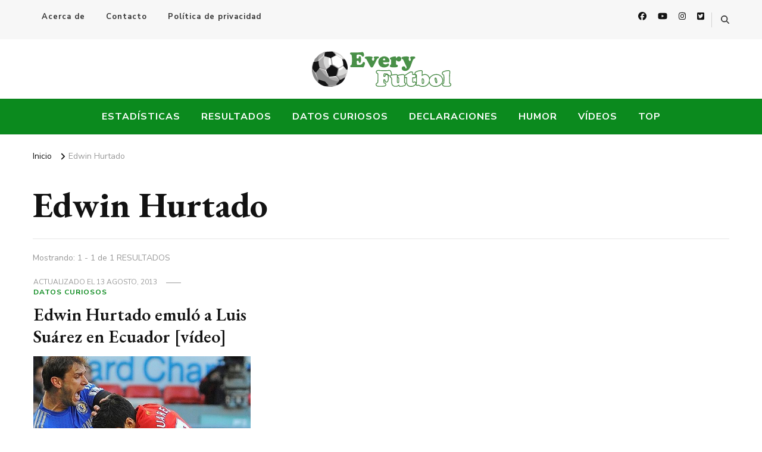

--- FILE ---
content_type: text/css
request_url: https://www.everyfutbol.co/wp-content/themes/vilva/style.css?ver=1.2.0
body_size: 36046
content:
/*!
Theme Name: Vilva
Theme URI: https://blossomthemes.com/wordpress-themes/vilva/
Author: Blossom Themes
Author URI: https://blossomthemes.com/
Description: Vilva is an easy to use and mobile friendly multi-purpose blog theme. Whether you want to share your expert fashion tips, your favorite recipes, or create a lifestyle, travel, food, beauty and makeup, coaching, or any other themed blog, Vilva is for you. With Vilva, you can change the look and feel (color and font) of your website with a click. You can flaunt your Instagram posts and increase your followers. Similarly, you can also build an email list and stay in touch with your customers. Vilva is SEO-friendly, speed optimized, translation ready and WooCommerce and RTL compatible. Check demo at https://blossomthemes.com/theme-demo/?theme=vilva, read the documentation at https://docs.blossomthemes.com/docs/vilva/, and get support at https://blossomthemes.com/support-ticket/.
Version: 1.2.0
License: GNU General Public License v3 or later
License URI: http://www.gnu.org/licenses/gpl-3.0.html
Tested up to: 6.0
Requires PHP: 5.6
Text Domain: vilva
Tags: blog, one-column, two-columns, right-sidebar, left-sidebar, footer-widgets, custom-background, custom-header, custom-menu, custom-logo, featured-images, threaded-comments, full-width-template, rtl-language-support, translation-ready, theme-options, e-commerce

This theme, like WordPress, is licensed under the GPL.
Use it to make something cool, have fun, and share what you've learned with others.

Vilva is based on Underscores https://underscores.me/, (C) 2012-2017 Automattic, Inc.
Underscores is distributed under the terms of the GNU GPL v2 or later.

Normalizing styles have been helped along thanks to the fine work of
Nicolas Gallagher and Jonathan Neal https://necolas.github.io/normalize.css/
*/

html{line-height:1.15;-webkit-text-size-adjust:100%}
body{margin:0}
h1{font-size:2em;margin:.67em 0}
hr{box-sizing:content-box;height:0;overflow:visible}
pre{font-family:monospace,monospace;font-size:1em}
a{background-color:transparent}
abbr[title]{border-bottom:none;text-decoration:underline;text-decoration:underline dotted}
b,strong{font-weight:bolder}
code,kbd,samp{font-family:monospace,monospace;font-size:1em}
small{font-size:80%}
sub,sup{font-size:75%;line-height:0;position:relative;vertical-align:baseline}
sub{bottom:-.25em}
sup{top:-.5em}
img{border-style:none}
button,input,optgroup,select,textarea{font-family:inherit;font-size:100%;line-height:1.15;margin:0}
button,input{overflow:visible}
button,select{text-transform:none}
button,[type="button"],[type="reset"],[type="submit"]{-webkit-appearance:button}
button::-moz-focus-inner,[type="button"]::-moz-focus-inner,[type="reset"]::-moz-focus-inner,[type="submit"]::-moz-focus-inner{border-style:none;padding:0}
button:-moz-focusring,[type="button"]:-moz-focusring,[type="reset"]:-moz-focusring,[type="submit"]:-moz-focusring{outline:1px dotted ButtonText}
fieldset{padding:.35em .75em .625em}
legend{box-sizing:border-box;color:inherit;display:table;max-width:100%;padding:0;white-space:normal}
progress{vertical-align:baseline}
textarea{overflow:auto}
[type="checkbox"],[type="radio"]{box-sizing:border-box;padding:0}
[type="number"]::-webkit-inner-spin-button,[type="number"]::-webkit-outer-spin-button{height:auto}
[type="search"]{-webkit-appearance:textfield;outline-offset:-2px}
[type="search"]::-webkit-search-decoration{-webkit-appearance:none}
::-webkit-file-upload-button{-webkit-appearance:button;font:inherit}
details{display:block}
summary{display:list-item}
template{display:none}
[hidden]{display:none}
:root{--primary-font:'Nunito Sans',sans-serif;--secondary-font:'EB Garamond',serif;--font-color:#333;--font-color-rgb:51,51,51;--primary-color:#90BAB5;--primary-color-rgb:144,186,181}
body,button,input,select,optgroup,textarea{color:var(--font-color);font-family:var(--primary-font);font-size:18px;line-height:1.75}
h1,h2,h3,h4,h5,h6{clear:both;margin-bottom:10px}
h1{font-size:2.72em;line-height:1.49}
h2{font-size:2.17em;line-height:1.26}
h3{font-size:1.72em;line-height:1.26;margin:.65em 0}
h4{font-size:1.39em;line-height:1.24;margin:.65em 0}
h5{font-size:1.11em;line-height:1.25;margin:1em 0}
h6{font-size:.8888em;line-height:1.25;margin:1em 0}
p{margin-bottom:1.5em}
dfn,cite,em,i{font-style:italic}
blockquote,q{display:block;margin:1em 0;font-size:1.22em;font-weight:700;font-style:italic;line-height:1.75em;padding-left:25px;border-left:2px solid var(--primary-color)}
q{border-left-width:1px}
p blockquote,p q{float:left;max-width:300px;margin-top:0;padding-right:30px;margin-bottom:10px}
blockquote cite{display:block;font-size:.82em;font-style:normal;color:#999;font-weight:400;line-height:1.11em;margin-top:15px}
address{margin:0 0 1.5em}
pre{background:#eee;font-family:"Courier 10 Pitch",Courier,monospace;font-size:15px;font-size:.9375rem;line-height:1.6;margin-bottom:1.6em;max-width:100%;overflow:auto;padding:1.6em}
code,kbd,tt,var{font-family:Monaco,Consolas,"Andale Mono","DejaVu Sans Mono",monospace;font-size:15px;font-size:.9375rem}
abbr,acronym{border-bottom:1px dotted #666;cursor:help}
mark,ins{background:#fff9c0;text-decoration:none}
big{font-size:125%}
html{box-sizing:border-box}
*,:before,:after{box-sizing:inherit}
body{background:#fff}
hr{background-color:#ccc;border:0;height:1px;margin-bottom:1.5em}
ul,ol{margin:0 0 1.5em}
ul{list-style:disc}
ol{list-style:decimal}
li>ul,li>ol{margin-bottom:0;margin-left:1.5em}
dt{font-weight:700}
dd{margin:0 1.5em 1.5em}
img{vertical-align:top;height:auto;max-width:100%}
figure{margin:1em 0}
table{margin:0 0 1.5em;width:100%;border-radius:0;font-size:1em;text-align:left;border-collapse:collapse}
table tr th{font-weight:700;color:#111;padding:10px 15px;border-bottom:2px solid #EBEBEB}
table tr td{color:#343434;padding:10px 15px}
table tbody tr:nth-child(odd){background:rgba(0,0,0,0.035)}
.site-footer table tr th{color:#fff;border-bottom-color:rgba(255,255,255,0.1)}
.site-footer table tr td{color:rgba(255,255,255,0.7)}
.site-footer table tbody tr:nth-child(odd){background:rgba(255,255,255,0.05)}
button,input[type="button"],input[type="reset"],input[type="submit"]{border:none;border-radius:0;background:#121212;color:#fff;font-size:.7778em;line-height:1;padding:18px;text-transform:uppercase;font-weight:700;letter-spacing:1px;cursor:pointer;-webkit-transition:all ease .35s;-moz-transition:all ease .35s;transition:all ease .35s}
button:hover,input[type="button"]:hover,input[type="reset"]:hover,input[type="submit"]:hover,button:active,input[type="button"]:active,input[type="reset"]:active,input[type="submit"]:active{background:var(--primary-color);color:#fff}
input[type="text"],input[type="email"],input[type="url"],input[type="password"],input[type="search"],input[type="number"],input[type="tel"],input[type="range"],input[type="date"],input[type="month"],input[type="week"],input[type="time"],input[type="datetime"],input[type="datetime-local"],input[type="color"],textarea,select{color:#121212;border:1px solid rgba(0,0,0,0.1);border-radius:0;padding:10px 15px;width:100%;height:50px;font-size:.7778em}
input[type="text"]:focus,input[type="email"]:focus,input[type="url"]:focus,input[type="password"]:focus,input[type="search"]:focus,input[type="number"]:focus,input[type="tel"]:focus,input[type="range"]:focus,input[type="date"]:focus,input[type="month"]:focus,input[type="week"]:focus,input[type="time"]:focus,input[type="datetime"]:focus,input[type="datetime-local"]:focus,input[type="color"]:focus,textarea:focus{color:#111;outline:thin dotted}
select{border:1px solid rgba(0,0,0,0.1)}
textarea{width:100%;height:150px}
a{text-decoration:underline;color:var(--primary-color);-webkit-transition:all ease .35s;-moz-transition:all ease .35s;transition:all ease .35s}
a:hover,a:active{outline:0}
a:hover{text-decoration:none;color:var(--primary-color)}
.site-main .comment-navigation,.site-main .posts-navigation,.site-main .post-navigation{margin:0 0 1.5em;overflow:hidden}
.comment-navigation .nav-previous,.posts-navigation .nav-previous,.post-navigation .nav-previous{float:left;width:50%}
.comment-navigation .nav-next,.posts-navigation .nav-next,.post-navigation .nav-next{float:right;text-align:right;width:50%}
.screen-reader-text{border:0;clip:rect(1px,1px,1px,1px);clip-path:inset(50%);height:1px;margin:-1px;overflow:hidden;padding:0;position:absolute!important;width:1px;word-wrap:normal!important}
.screen-reader-text:focus{background-color:#f1f1f1;border-radius:3px;box-shadow:0 0 2px 2px rgba(0,0,0,0.6);clip:auto!important;clip-path:none;color:#21759b;display:block;font-size:14px;font-size:.875rem;font-weight:700;height:auto;left:5px;line-height:normal;padding:15px 23px 14px;text-decoration:none;top:5px;width:auto;z-index:100000}
#content[tabindex="-1"]:focus{outline:0}
.alignleft{display:inline;float:left;margin-right:1.5em}
.alignright{display:inline;float:right;margin-left:1.5em}
.aligncenter{clear:both;display:block;margin-left:auto;margin-right:auto}
.clear:before,.clear:after,.entry-content:before,.entry-content:after,.comment-content:before,.comment-content:after,.container:before,.container:after,.site-content:before,.site-content:after{content:"";display:table;table-layout:fixed}
.clear:after,.entry-content:after,.comment-content:after,.container:after,.site-content:after{clear:both}
.widget{margin:0 0 50px}
.widget-area .widget:last-child{margin-bottom:0}
.widget select{max-width:100%;font-size:.7778em;text-transform:uppercase;font-weight:700;letter-spacing:.5px}
.sticky{display:block}
.updated:not(.published){display:none}
.page-content,.entry-content,.entry-summary{margin:1.5em 0 0}
.page-links{clear:both;margin:0 0 1.5em}
.comment-content a{word-wrap:break-word}
.bypostauthor{display:block}
.infinite-scroll .posts-navigation,.infinite-scroll.neverending .site-footer{display:none}
.infinity-end.neverending .site-footer{display:block}
.page-content .wp-smiley,.entry-content .wp-smiley,.comment-content .wp-smiley{border:none;margin-bottom:0;margin-top:0;padding:0}
embed,iframe,object{max-width:100%}
.custom-logo-link{display:inline-block}
.wp-caption{margin-bottom:1.5em;max-width:100%}
.wp-caption:not(.aligncenter){margin-top:0;margin-bottom:0}
.wp-caption img[class*="wp-image-"]{display:block;margin-left:auto;margin-right:auto}
.wp-caption .wp-caption-text,.wp-block-image figcaption{margin:.8075em 0 0;font-size:.7778em;color:#999}
.wp-caption-text,.wp-block-image figcaption{text-align:center}
.alignleft .wp-caption-text,.alignright .wp-caption-text,.alignleft figcaption,.alignright figcaption{text-align:left}
.gallery{margin-bottom:1.5em}
.gallery-item{display:inline-block;text-align:center;vertical-align:top;width:100%;padding:5px;margin:0}
.gallery-columns-2 .gallery-item{max-width:50%}
.gallery-columns-3 .gallery-item{max-width:33.33%}
.gallery-columns-4 .gallery-item{max-width:25%}
.gallery-columns-5 .gallery-item{max-width:20%}
.gallery-columns-6 .gallery-item{max-width:16.66%}
.gallery-columns-7 .gallery-item{max-width:14.28%}
.gallery-columns-8 .gallery-item{max-width:12.5%}
.gallery-columns-9 .gallery-item{max-width:11.11%}
.gallery-caption{display:block;font-size:.7778em;background:#f8f8f8;padding:5px;font-weight:400;font-style:normal}
.portfolio-holder{margin-bottom:60px}
.portfolio-holder .post-thumbnail{text-align:center}
.custom-background .site{background:#fff;max-width:85%;margin:0 auto;box-shadow:0 0 10px rgba(0,0,0,0.16)}
.skip-link,.skip-link:hover,.skip-link:visited{position:absolute;top:-999px;left:20px;background:#f7f7f7;border:1px solid rgba(0,0,0,0.1);font-size:.8888em;font-weight:600;padding:10px 20px;color:#000;border-radius:5px;box-shadow:0 2px 20px rgba(0,0,0,0.1);z-index:999;text-decoration:none;-webkit-transition:none;-moz-transition:none;transition:none}
.skip-link:focus,.skip-link:active{top:50px}
.woocommerce-page .site-content>.page-header{background-repeat:no-repeat;background-size:cover;position:relative;padding:100px 0;margin-bottom:40px;z-index:1}
.woocommerce-page .site-content>.page-header::before{content:"";background:rgba(0,0,0,0.5);position:absolute;top:0;left:0;width:100%;height:100%;z-index:-1}
.woocommerce-page .site-content .page-header .page-title{margin-top:0;margin-bottom:0;font-size:3.33em;font-family:var(--secondary-font);line-height:1.25;color:#fff}
.woocommerce-page .site-content>.page-header .archive-description{color:#fff}
.woocommerce-page .site-content>.page-header .archive-description p{margin-top:20px;margin-bottom:0}
.woocommerce-page .site-content>.page-header .breadcrumb-wrapper a,.woocommerce-page .site-content>.page-header .breadcrumb-wrapper span{color:#fff}
.page .site-main .page-header+.post-thumbnail{margin-bottom:0;margin-top:30px}
.entry-content p{margin-top:0;margin-bottom:20px}
.edit-link{width:100%;margin-top:5px}
.edit-link .post-edit-link{color:#fff;background:var(--primary-color);padding:3px 8px;border-radius:4px;letter-spacing:.5px;text-decoration:none}
.edit-link .post-edit-link:hover{background:#000;color:#fff}
.svg-holder{line-height:0}
.container{max-width:1220px;margin:0 auto}
.site-header ul{margin:0;padding:0;list-style:none}
.dropcap{font-size:3.56em;font-weight:700;line-height:.95;color:#111;float:left;margin-right:5px;font-family:var(--secondary-font)}
.archive .content-area .page-header{border-bottom:1px solid rgba(0,0,0,0.1);padding-bottom:50px;margin-bottom:50px}
.content-area .page-header .page-title{margin-top:0;margin-bottom:0;font-size:3.33em;font-family:var(--secondary-font);line-height:1.25;color:#121212}
.page-template-default .content-area .page-header .page-title{font-size:3.11em}
.section-title,.promo-section .widget .widget-title{font-size:2em;text-align:center;font-family:var(--secondary-font);font-weight:600;color:#121212;line-height:1.3;margin-top:0;margin-bottom:60px}
.sub-title{font-size:.7778em;text-transform:uppercase;font-family:var(--primary-font);color:#999;font-weight:700;display:block;margin-bottom:10px;letter-spacing:1px}
.result-count{font-size:.6666em;color:#999;margin-top:20px;display:block;letter-spacing:1px}
.post-count{display:block;margin-bottom:20px;font-size:.7778em;color:#999}
figure.post-thumbnail{margin-top:0;margin-bottom:20px}
article .entry-meta,article .entry-footer{display:flex;flex:1;flex-wrap:wrap;align-items:center}
article .entry-meta{margin-bottom:10px}
article .entry-meta>span,article .entry-footer>span{display:inline-block;font-size:.6666em;line-height:1.49;color:#999;font-style:italic}
article .entry-meta>span.category{font-weight:700}
.entry-meta span.posted-on,.entry-footer span.posted-on,.entry-meta span.byline,.entry-footer span.byline{text-transform:uppercase;font-style:normal}
article .entry-meta>span::after,article .entry-footer>span::after{content:"";background:#999;width:25px;height:1px;display:inline-block;vertical-align:middle;margin:0 15px}
article .entry-meta>span:last-child::after,article .entry-footer>span:last-child::after{display:none}
article .entry-meta>span a,article .entry-footer>span a{display:inline-block;color:#999;text-transform:uppercase;font-style:normal}
article .entry-meta>span a:hover,article .entry-footer>span a:hover{color:var(--primary-color)}
article .entry-meta>span.category a,article .entry-footer>span.category a{color:var(--primary-color);letter-spacing:1px}
article .entry-meta>span.category a::after,article .entry-footer>span.category a::after{content:"";background:rgba(0,0,0,0.1);width:5px;height:5px;display:inline-block;border-radius:100%;vertical-align:middle;margin:-2px 5px 0 8px}
article .entry-meta>span.category a:last-child::after,article .entry-footer>span.category a:last-child::after{display:none}
.widget ul{margin:0;padding:0;list-style:none}
.widget ul ul{margin-left:15px;margin-top:15px;border-top:1px solid rgba(0,0,0,0.05);padding-top:15px}
.widget ul li{display:block;margin-bottom:20px;font-size:.8888em;font-weight:600;line-height:1.6}
.widget ul ul li{font-size:1em}
.widget ul li a{text-decoration:none;color:var(--font-color);display:inline-block}
.widget ul li a:hover{color:var(--primary-color)}
.widget-area .widget .widget-title{margin-top:0;margin-bottom:25px;text-transform:uppercase;font-size:.7778em;font-family:var(--secondary-font);letter-spacing:1.5px;background:rgba(var(--primary-color-rgb),0.1);color:var(--font-color);padding:18px;line-height:1;text-align:center}
.nav-menu .close{display:none;background-color:transparent;padding:0}
.search-form{display:flex;flex:1;flex-wrap:wrap}
label{width:calc(100% - 50px)}
.search-form .search-field{border-radius:0;border-right:none;height:50px;font-size:.7778em}
.search-form .search-submit{width:50px;height:50px;padding:0;text-align:center;border-radius:0;border:none;box-shadow:none;background-color:#121212;background-image:url('data:image/svg+xml; utf-8,<svg xmlns="http://www.w3.org/2000/svg" viewBox="0 0 512 512"><path fill="%23fff" d="M508.5 468.9L387.1 347.5c-2.3-2.3-5.3-3.5-8.5-3.5h-13.2c31.5-36.5 50.6-84 50.6-136C416 93.1 322.9 0 208 0S0 93.1 0 208s93.1 208 208 208c52 0 99.5-19.1 136-50.6v13.2c0 3.2 1.3 6.2 3.5 8.5l121.4 121.4c4.7 4.7 12.3 4.7 17 0l22.6-22.6c4.7-4.7 4.7-12.3 0-17zM208 368c-88.4 0-160-71.6-160-160S119.6 48 208 48s160 71.6 160 160-71.6 160-160 160z"></path></svg>');background-repeat:no-repeat;background-size:20px;background-position:center;text-indent:60px;overflow:hidden}
.search-form .search-submit:hover,.search-form .search-submit:active,.search-form .search-submit:focus{background-color:var(--primary-color);background-image:url('data:image/svg+xml; utf-8,<svg xmlns="http://www.w3.org/2000/svg" viewBox="0 0 512 512"><path fill="%23fff" d="M508.5 468.9L387.1 347.5c-2.3-2.3-5.3-3.5-8.5-3.5h-13.2c31.5-36.5 50.6-84 50.6-136C416 93.1 322.9 0 208 0S0 93.1 0 208s93.1 208 208 208c52 0 99.5-19.1 136-50.6v13.2c0 3.2 1.3 6.2 3.5 8.5l121.4 121.4c4.7 4.7 12.3 4.7 17 0l22.6-22.6c4.7-4.7 4.7-12.3 0-17zM208 368c-88.4 0-160-71.6-160-160S119.6 48 208 48s160 71.6 160 160-71.6 160-160 160z"></path></svg>');background-repeat:no-repeat;background-size:20px;background-position:center}
.owl-carousel>.owl-nav button[class*="owl-"]{width:50px;height:50px;border:1px solid rgba(0,0,0,0.1);position:absolute;top:50%;left:260px;border-radius:0;background-image:url('data:image/svg+xml; utf-8,<svg xmlns="http://www.w3.org/2000/svg" viewBox="0 0 448 512"><path fill="currentColor" d="M152.485 396.284l19.626-19.626c4.753-4.753 4.675-12.484-.173-17.14L91.22 282H436c6.627 0 12-5.373 12-12v-28c0-6.627-5.373-12-12-12H91.22l80.717-77.518c4.849-4.656 4.927-12.387.173-17.14l-19.626-19.626c-4.686-4.686-12.284-4.686-16.971 0L3.716 247.515c-4.686 4.686-4.686 12.284 0 16.971l131.799 131.799c4.686 4.685 12.284 4.685 16.97-.001z"></path></svg>');background-repeat:no-repeat;background-position:center;background-size:17px;text-indent:60px;overflow:hidden;z-index:999;-webkit-transform:translateY(-50%);-moz-transform:translateY(-50%);transform:translateY(-50%);-webkit-transition:all ease .35s;-moz-transition:all ease .35s;transition:all ease .35s}
.owl-carousel>.owl-nav button[class*="owl-"]:hover{background-color:var(--primary-color);border-color:var(--primary-color);background-image:url('data:image/svg+xml; utf-8,<svg xmlns="http://www.w3.org/2000/svg" viewBox="0 0 448 512"><path fill="%23fff" d="M152.485 396.284l19.626-19.626c4.753-4.753 4.675-12.484-.173-17.14L91.22 282H436c6.627 0 12-5.373 12-12v-28c0-6.627-5.373-12-12-12H91.22l80.717-77.518c4.849-4.656 4.927-12.387.173-17.14l-19.626-19.626c-4.686-4.686-12.284-4.686-16.971 0L3.716 247.515c-4.686 4.686-4.686 12.284 0 16.971l131.799 131.799c4.686 4.685 12.284 4.685 16.97-.001z"></path></svg>')}
.owl-carousel>.owl-nav button.owl-next{left:auto;right:260px;background-image:url('data:image/svg+xml; utf-8,<svg xmlns="http://www.w3.org/2000/svg" viewBox="0 0 448 512"><path fill="currentColor" d="M295.515 115.716l-19.626 19.626c-4.753 4.753-4.675 12.484.173 17.14L356.78 230H12c-6.627 0-12 5.373-12 12v28c0 6.627 5.373 12 12 12h344.78l-80.717 77.518c-4.849 4.656-4.927 12.387-.173 17.14l19.626 19.626c4.686 4.686 12.284 4.686 16.971 0l131.799-131.799c4.686-4.686 4.686-12.284 0-16.971L312.485 115.716c-4.686-4.686-12.284-4.686-16.97 0z"></path></svg>')}
.owl-carousel>.owl-nav button.owl-next:hover{background-image:url('data:image/svg+xml; utf-8,<svg xmlns="http://www.w3.org/2000/svg" viewBox="0 0 448 512"><path fill="%23fff" d="M295.515 115.716l-19.626 19.626c-4.753 4.753-4.675 12.484.173 17.14L356.78 230H12c-6.627 0-12 5.373-12 12v28c0 6.627 5.373 12 12 12h344.78l-80.717 77.518c-4.849 4.656-4.927 12.387-.173 17.14l19.626 19.626c4.686 4.686 12.284 4.686 16.971 0l131.799-131.799c4.686-4.686 4.686-12.284 0-16.971L312.485 115.716c-4.686-4.686-12.284-4.686-16.97 0z"></path></svg>')}
.mCustomScrollBox{position:relative;overflow:hidden;height:100%;max-width:100%;direction:ltr}
.mCSB_container:not(.mCS_y_hidden){margin-right:15px}
.mCSB_scrollTools{position:absolute;width:16px;height:auto;left:auto;top:0;right:0;bottom:0;visibility:visible;-webkit-transition:all ease .3s;-moz-transition:all ease .3s;transition:all ease .3s}
.mCustomScrollbar:hover .mCSB_scrollTools{width:16px;visibility:visible}
.mCSB_scrollTools .mCSB_draggerContainer{position:absolute;top:0;left:0;bottom:0;right:0;height:auto}
.mCSB_scrollTools .mCSB_dragger{cursor:ns-resize;width:100%;height:30px;z-index:1}
.mCSB_scrollTools .mCSB_dragger .mCSB_dragger_bar{position:relative;width:5px;height:100%;margin:0 auto;border-radius:40px;cursor:ns-resize;background:rgba(0,0,0,0.2);-webkit-transition:all ease .3s;-moz-transition:all ease .3s;transition:all ease .3s}
.mCSB_scrollTools .mCSB_dragger .mCSB_dragger_bar:hover,.mCSB_scrollTools .mCSB_dragger.mCSB_dragger_onDrag .mCSB_dragger_bar{cursor:ns-resize;background:rgba(0,0,0,0.4)}
.mCSB_scrollTools .mCSB_draggerRail{background:rgba(0,0,0,0.1);width:5px;height:100%;margin:0 auto;border-radius:40px}
.cat-links a,.category a,.posted-on a,.footer-b .copyright a,.comments a,.instagram-section .profile-link{text-decoration:none}
.cat-links a:hover,.category a:hover,.posted-on a:hover,.footer-b .copyright a:hover,.comments a:hover,.instagram-section .profile-link:hover{text-decoration:underline}
.light-dark-toggle{width:auto;position:fixed;top:50px;right:0;overflow:hidden;line-height:1;background:#fff;padding:10px;box-shadow:-2px 2px 4px rgba(0,0,0,0.16);border-radius:5px 0 0 5px;max-width:90px;text-align:center;z-index:99999}
.light-dark-toggle:focus-within{outline:thin dotted var(--primary-color)}
.light-dark-title{font-size:.6667em;font-weight:700;letter-spacing:.5px;display:block;margin-bottom:10px;line-height:1.35}
.light-dark-toggle input[type="checkbox"]{position:absolute;top:-30px;left:0}
.light-dark-toggle .light-dark-toggle-label{display:block;padding:0;width:35px;height:20px;border-radius:50px;border:2px solid #121212;background:#121212;position:relative;margin:0 auto}
.light-dark-toggle.current button,.light-dark-toggle input[type="checkbox"]:checked+.light-dark-toggle-label{background:var(--primary-color);border-color:var(--primary-color)}
.light-dark-toggle .light-dark-toggle-label::before{content:"";background:#fff;width:16px;height:16px;position:absolute;top:0;left:0;border-radius:100%;-webkit-transition:all ease .35s;-moz-transition:all ease .35s;transition:all ease .35s}
.light-dark-toggle.current button::before,.light-dark-toggle input[type="checkbox"]:checked+.light-dark-toggle-label::before{left:calc(100% - 16px)}
.content-area,.widget-area{margin-top:60px;margin-bottom:60px}
.page .content-area,.page .widget-area{margin-top:30px}
.rightsidebar .content-area{float:left;width:calc(100% - 331px);padding-right:60px}
.rightsidebar .widget-area{float:right;width:330px}
.leftsidebar .content-area{float:right;width:calc(100% - 331px);padding-left:60px}
.leftsidebar .widget-area{float:left;width:330px}
.full-width-centered .site-content .content-area{max-width:840px;margin-left:auto;margin-right:auto}
.last-widget-sticky.rightsidebar .site-content>.container,.last-widget-sticky.leftsidebar .site-content>.container{display:flex;flex:1;flex-wrap:wrap}
.last-widget-sticky.leftsidebar .site-content>.container{flex-direction:row-reverse}
.last-widget-sticky .site-content .widget-area .widget:last-child{position:sticky;top:0}
.pagination .page-numbers{background:#fff;display:inline-block;width:50px;text-align:center;height:50px;line-height:50px;margin-bottom:5px;color:#121212;font-size:.8888em;font-weight:600;vertical-align:middle;box-shadow:0 2px 0 rgba(0,0,0,0.0);text-decoration:none;text-transform:uppercase;letter-spacing:1px}
.pagination .page-numbers.prev,.pagination .page-numbers.next{font-size:.7778em;width:auto;padding-left:10px;padding-right:20px}
.pagination .page-numbers.next{padding-right:10px;padding-left:20px}
.pagination .page-numbers.prev svg,.pagination .page-numbers.next svg{vertical-align:middle;margin-right:10px;margin-top:-2px}
.pagination .page-numbers.next svg{margin-right:0;margin-left:10px}
.pagination .page-numbers.dots{box-shadow:none}
.pagination .page-numbers.dots:hover{color:#121212;box-shadow:none}
.pagination .page-numbers:hover,.pagination .page-numbers.current{color:#121212;box-shadow:0 2px 20px rgba(0,0,0,0.05)}
.post-navigation{border-top:1px solid rgba(0,0,0,0.1);padding-top:60px;margin-top:60px}
.post-navigation .nav-links:before,.post-navigation .nav-links:after,.posts-navigation .nav-links:before,.posts-navigation .nav-links:after{content:"";display:table}
.post-navigation .nav-links:after,.posts-navigation .nav-links:after{clear:both}
.post-navigation .nav-links div[class*="nav-"]{display:flex;flex:1;flex-wrap:wrap}
.post-navigation .nav-links .nav-previous{flex-direction:row-reverse}
.post-navigation .nav-links a{width:calc(100% - 90px)}
.post-navigation .nav-links .nav-previous a{padding-left:20px;text-decoration:none}
.post-navigation .nav-links .nav-next a{padding-right:20px;text-decoration:none}
.post-navigation .nav-links a .meta-nav{position:relative;display:block;font-size:.6666em;text-transform:uppercase;color:#a5a8b2;letter-spacing:1px}
.post-navigation .nav-links a .meta-nav svg{width:15px;margin-right:5px}
.post-navigation .nav-links .nav-next a .meta-nav svg{margin-right:0;margin-left:5px}
.post-navigation .nav-links a .post-title{font-size:.8888em;font-weight:600;color:#111;line-height:1.5em;display:block;margin-top:5px}
.post-navigation .nav-links a:hover .post-title{color:var(--primary-color)}
.post-navigation .nav-links .post-img{background:#f5f5f5;width:90px;height:90px;overflow:hidden;margin:0}
.post-navigation .nav-links .post-img img{width:100%;height:100%;object-fit:cover}
.posts-navigation .nav-links a{display:inline-block;vertical-align:middle;border:2px solid #f0f0f0;border-radius:0;padding:15px 25px 15px 40px;font-size:.7778em;text-transform:uppercase;font-weight:700;letter-spacing:1px;color:#000;position:relative;text-decoration:none}
.posts-navigation .nav-links .nav-next a{padding-left:25px;padding-right:40px}
.posts-navigation .nav-links a:hover{background:var(--primary-color);color:#fff;border-color:var(--primary-color)}
.posts-navigation .nav-links a::before{content:"";background-image:url('data:image/svg+xml; utf-8,<svg xmlns="http://www.w3.org/2000/svg" viewBox="0 0 320 512"><path fill="%23777" d="M34.52 239.03L228.87 44.69c9.37-9.37 24.57-9.37 33.94 0l22.67 22.67c9.36 9.36 9.37 24.52.04 33.9L131.49 256l154.02 154.75c9.34 9.38 9.32 24.54-.04 33.9l-22.67 22.67c-9.37 9.37-24.57 9.37-33.94 0L34.52 272.97c-9.37-9.37-9.37-24.57 0-33.94z"></path></svg>');position:absolute;top:20px;left:18px;width:14px;height:12px}
.posts-navigation .nav-links a:hover::before{background-image:url('data:image/svg+xml; utf-8,<svg xmlns="http://www.w3.org/2000/svg" viewBox="0 0 320 512"><path fill="%23fff" d="M34.52 239.03L228.87 44.69c9.37-9.37 24.57-9.37 33.94 0l22.67 22.67c9.36 9.36 9.37 24.52.04 33.9L131.49 256l154.02 154.75c9.34 9.38 9.32 24.54-.04 33.9l-22.67 22.67c-9.37 9.37-24.57 9.37-33.94 0L34.52 272.97c-9.37-9.37-9.37-24.57 0-33.94z"></path></svg>')}
.posts-navigation .nav-links .nav-next a::before{left:auto;right:18px;background-image:url('data:image/svg+xml; utf-8,<svg xmlns="http://www.w3.org/2000/svg" viewBox="0 0 320 512"><path fill="%23777" d="M285.476 272.971L91.132 467.314c-9.373 9.373-24.569 9.373-33.941 0l-22.667-22.667c-9.357-9.357-9.375-24.522-.04-33.901L188.505 256 34.484 101.255c-9.335-9.379-9.317-24.544.04-33.901l22.667-22.667c9.373-9.373 24.569-9.373 33.941 0L285.475 239.03c9.373 9.372 9.373 24.568.001 33.941z"></path></svg>')}
.posts-navigation .nav-links .nav-next a:hover::before{background-image:url('data:image/svg+xml; utf-8,<svg xmlns="http://www.w3.org/2000/svg" viewBox="0 0 320 512"><path fill="%23fff" d="M285.476 272.971L91.132 467.314c-9.373 9.373-24.569 9.373-33.941 0l-22.667-22.667c-9.357-9.357-9.375-24.522-.04-33.901L188.505 256 34.484 101.255c-9.335-9.379-9.317-24.544.04-33.901l22.667-22.667c9.373-9.373 24.569-9.373 33.941 0L285.475 239.03c9.373 9.372 9.373 24.568.001 33.941z"></path></svg>')}
#load-posts{text-align:center}
#load-posts a{display:inline-block;font-size:.666em;text-transform:uppercase;color:#262525;text-decoration:none;font-weight:700;letter-spacing:1px;border:2px solid #f0f0f0;border-radius:0;padding:15px 25px;text-align:center}
#load-posts a.loading,#load-posts a:hover{background:var(--primary-color);border-color:var(--primary-color);color:#fff;text-decoration:none}
#load-posts a svg{vertical-align:middle;margin-right:10px}
#load-posts a.disabled{background:var(--primary-color);color:#fff;border-color:var(--primary-color);opacity:.6;cursor:not-allowed}
.back-to-top{padding:0;visibility:hidden;opacity:0;position:fixed;bottom:0;right:20px;width:60px;height:60px;background:rgba(0,0,0,0.37);color:#fff;cursor:pointer;text-align:center;line-height:70px;border-radius:100%;z-index:999;-webkit-transition:all ease .35s;-moz-transition:all ease .35s;transition:all ease .35s}
.back-to-top.active{visibility:visible;opacity:1;filter:alpha(opacity=100);bottom:20px}
.back-to-top:hover{background:var(--primary-color)}
.back-to-top svg{width:20px;height:20px;margin-top:5px}
.breadcrumb-wrapper{margin-top:10px;margin-bottom:0}
.single .top-bar{margin-bottom:30px}
.breadcrumb-wrapper span{color:#121212;font-size:.7778em;display:inline-block;vertical-align:middle}
.breadcrumb-wrapper>span{padding-bottom:5px}
.breadcrumb-wrapper span span,.breadcrumb-wrapper span a{font-size:1em}
.breadcrumb-wrapper a{color:#121212}
.breadcrumb-wrapper a:hover>span{color:#999}
.breadcrumb-wrapper .current>a,.breadcrumb-wrapper .current>a span{color:#999;pointer-events:none}
.breadcrumb-wrapper span.separator{margin:0 10px;width:4px;line-height:1}
.additional-post{margin-top:60px;border-top:1px solid rgba(0,0,0,0.1);padding-top:40px}
.additional-post .post-title{margin-top:0;margin-bottom:30px;font-size:1.22em;font-weight:700;font-family:var(--secondary-font)}
.additional-post article{display:flex;flex:1;flex-wrap:wrap;border-bottom:1px solid rgba(0,0,0,0.1);padding-bottom:25px;margin-bottom:25px;align-items:flex-start}
.additional-post article:last-child{margin-bottom:0;padding-bottom:0;border-bottom:none}
.additional-post article .entry-header{width:calc(100% - 110px);display:flex;flex:1;flex-wrap:wrap;align-items:flex-start;padding-right:30px}
.additional-post article .entry-meta{width:100px;margin-top:0;flex-direction:column;align-items:flex-start}
.additional-post article .entry-meta>span{font-size:.6666em}
.additional-post article .entry-meta>span:after{display:block;margin:10px 0}
.additional-post article .entry-meta>span:last-child:after{display:none}
.additional-post article .entry-meta>span.category a{color:#121212}
.additional-post article .entry-meta>span.category a:hover{color:var(--primary-color)}
.additional-post article .entry-meta>span.category a::after{background:none;width:auto;height:auto;content:",";margin-left:0;font-size:16px;line-height:1;margin-top:-5px;color:#999}
.additional-post article .entry-title{margin-top:0;margin-bottom:0;font-size:1.1112em}
.additional-post article .entry-meta+.entry-title{padding-left:30px;width:calc(100% - 160px)}
.additional-post article .entry-title a{color:#121212;text-decoration:none}
.additional-post article .entry-title a:hover{color:var(--primary-color)}
.additional-post article .post-thumbnail{width:110px;margin-bottom:0}
.comments-area{margin-top:50px;padding-top:50px;border-top:1px solid rgba(0,0,0,0.1)}
.comments-area .comments-title,.comment-respond .comment-reply-title{margin-top:0;margin-bottom:30px;font-size:1.22em;font-family:var(--secondary-font)}
.comments-area ol{margin:0;padding:0;list-style:none}
.comments-area ol li ol{margin-left:30px}
.comment-list .comment{border-top:1px solid rgba(0,0,0,0.05);margin-top:20px;padding-top:20px}
.comment-list>.comment:{border-top:none;padding-top:0;margin-top:0}
.comments-area .comment-body{position:relative;padding-left:70px}
.comments-area .bypostauthor>.comment-body .comment-author::after{content:"";background-image:url('data:image/svg+xml; utf-8,<svg xmlns="http://www.w3.org/2000/svg" viewBox="0 0 19.999 19.999"><g class="a" transform="translate(2 1.902)"><path fill="%2300ab0b" d="M 9.834222793579102 17.09700393676758 C 9.293392181396484 17.09700393676758 8.75604248046875 16.91920280456543 8.321172714233398 16.59635353088379 C 8.226932525634766 16.52631378173828 8.115872383117676 16.48946380615234 7.99956226348877 16.48946380615234 C 7.883032321929932 16.48946380615234 7.771632194519043 16.52643394470215 7.677412509918213 16.59638404846191 C 7.241622447967529 16.91916275024414 6.704292297363281 17.09657287597656 6.163562297821045 17.09657287597656 C 5.919732570648193 17.09657287597656 5.677532196044922 17.06148338317871 5.443672180175781 16.99227333068848 C 4.684462547302246 16.76824378967285 4.062642574310303 16.19062423706055 3.781052350997925 15.44737339019775 C 3.698472261428833 15.23033332824707 3.497072458267212 15.08926391601563 3.268432378768921 15.08926391601563 C 3.257022380828857 15.08926391601563 3.24551248550415 15.08962345123291 3.234002351760864 15.0903434753418 C 3.18197226524353 15.09369373321533 3.127422332763672 15.09544372558594 3.073572397232056 15.09544372558594 C 2.333252429962158 15.09544372558594 1.630492329597473 14.77195358276367 1.145472407341003 14.20793342590332 C 0.6309023499488831 13.60939311981201 0.4188423752784729 12.78896331787109 0.5781523585319519 12.01321315765381 C 0.628312349319458 11.77128314971924 0.5158923864364624 11.52090358734131 0.3051423728466034 11.40245342254639 C -0.3843876421451569 11.0153636932373 -0.863067626953125 10.31490325927734 -0.9748876094818115 9.528953552246094 C -1.086567640304565 8.744133949279785 -0.8234476447105408 7.937823295593262 -0.2710376381874084 7.372093677520752 C -0.09887763112783432 7.195113658905029 -0.0609276294708252 6.926823616027832 -0.1779476255178452 6.705893516540527 C -0.5481376051902771 6.008523464202881 -0.574747622013092 5.161323547363281 -0.2486976236104965 4.440483570098877 C 0.07903236895799637 3.715943574905396 0.7355723977088928 3.178373575210571 1.507562398910522 3.002493381500244 C 1.743242383003235 2.948773384094238 1.914972424507141 2.746383428573608 1.93482232093811 2.498863458633423 C 1.997702360153198 1.708733439445496 2.431482315063477 0.9799134731292725 3.095152378082275 0.5499134659767151 C 3.507802486419678 0.2825334668159485 3.985422372817993 0.1412034779787064 4.476352214813232 0.1412034779787064 C 4.775092601776123 0.1412034779787064 5.068942546844482 0.1934034675359726 5.349722385406494 0.2963534593582153 C 5.408862590789795 0.3179934620857239 5.470902442932129 0.3290634751319885 5.533562183380127 0.3290634751319885 C 5.704382419586182 0.3290534615516663 5.861742496490479 0.2500134706497192 5.965312480926514 0.1122034713625908 C 6.447322368621826 -0.5240164995193481 7.206072330474854 -0.9019965529441833 7.997312545776367 -0.9019965529441833 C 8.788962364196777 -0.9019965529441833 9.547962188720703 -0.5240164995193481 10.02763271331787 0.1091034710407257 C 10.13322257995605 0.2487534731626511 10.29187202453613 0.3284034729003906 10.46349239349365 0.3284034729003906 C 10.52629280090332 0.3284034729003906 10.58841228485107 0.3173234760761261 10.64813232421875 0.2954734861850739 C 10.92821216583252 0.1925134658813477 11.2226619720459 0.1400634795427322 11.52193260192871 0.1400634795427322 C 12.01345252990723 0.1400634795427322 12.49126243591309 0.2819134593009949 12.90372276306152 0.5502734780311584 C 13.5648021697998 0.9778934717178345 13.99903202056885 1.706353425979614 14.06306266784668 2.497463464736938 C 14.08274269104004 2.745793581008911 14.25481224060059 2.947883367538452 14.49137210845947 3.002033472061157 C 15.26238250732422 3.177703380584717 15.91892242431641 3.715273380279541 16.24664306640625 4.439813613891602 C 16.57781219482422 5.170623302459717 16.55232238769531 5.996893405914307 16.17643165588379 6.706143379211426 C 16.05976295471191 6.926653385162354 16.09770202636719 7.194893360137939 16.27117156982422 7.372983455657959 C 16.82341194152832 7.939643383026123 17.08597183227539 8.746183395385742 16.97332191467285 9.530303001403809 C 16.86064147949219 10.31448364257813 16.38290214538574 11.01409339904785 15.69535255432129 11.40177345275879 C 15.47971248626709 11.52283382415771 15.36982250213623 11.76781368255615 15.42027282714844 12.01229381561279 C 15.58054256439209 12.78744316101074 15.36860275268555 13.60835361480713 14.85323238372803 14.2078332901001 C 14.36939144134521 14.77166938781738 13.66647529602051 15.09544372558594 12.9253454208374 15.09544372558594 C 12.92530059814453 15.09544372558594 12.9252872467041 15.09544372558594 12.92524242401123 15.09544372558594 C 12.87138271331787 15.09543323516846 12.81682205200195 15.09369373321533 12.76308250427246 15.09024333953857 C 12.75198268890381 15.08954334259033 12.74048233032227 15.08917331695557 12.72901248931885 15.08917331695557 C 12.50478267669678 15.08917331695557 12.29945278167725 15.2332935333252 12.21808242797852 15.44778347015381 C 11.9347620010376 16.19160270690918 11.31292247772217 16.76860427856445 10.5541820526123 16.99249267578125 C 10.32169246673584 17.06164360046387 10.078782081604 17.09700393676758 9.834222793579102 17.09700393676758 Z"/><path fill="%23fff" d="M 7.997312545776367 0.09800338745117188 C 7.514002799987793 0.09800338745117188 7.058032035827637 0.3258533477783203 6.76472282409668 0.7129936218261719 C 6.467014312744141 1.109124183654785 6.00753116607666 1.32906436920166 5.53363037109375 1.32906436920166 C 5.357028961181641 1.32906436920166 5.178509712219238 1.298551559448242 5.005492210388184 1.235233306884766 C 4.833670616149902 1.172236442565918 4.654583930969238 1.141204833984375 4.476350784301758 1.141204833984375 C 4.182979583740234 1.141204833984375 3.891871452331543 1.225250244140625 3.638912200927734 1.389153480529785 C 3.232272148132324 1.652623176574707 2.970282554626465 2.092863082885742 2.931622505187988 2.578803062438965 C 2.876962661743164 3.260343551635742 2.390322685241699 3.826943397521973 1.729701995849609 3.977503776550293 C 1.257721900939941 4.085033416748047 0.8630819320678711 4.409003257751465 0.6624326705932617 4.852603912353516 C 0.4617824554443359 5.29620361328125 0.4777727127075195 5.808363914489746 0.7057619094848633 6.237853050231934 C 1.02507209777832 6.840743064880371 0.9190826416015625 7.582773208618164 0.4444427490234375 8.070733070373535 C 0.1051321029663086 8.41822338104248 -0.05352783203125 8.905513763427734 0.01514244079589844 9.388093948364258 C 0.08380222320556641 9.870683670043945 0.3724527359008789 10.29344367980957 0.7950925827026367 10.5307035446167 C 1.387052536010742 10.8634033203125 1.696362495422363 11.54561328887939 1.557712554931641 12.21437358856201 C 1.459712028503418 12.69158363342285 1.587042808532715 13.18761348724365 1.903682708740234 13.55593299865723 C 2.199407577514648 13.89982128143311 2.62714672088623 14.09543991088867 3.073574066162109 14.09543991088867 C 3.106174468994141 14.09543991088867 3.138856887817383 14.09439754486084 3.171612739562988 14.09229373931885 C 3.204021453857422 14.09026718139648 3.23631477355957 14.08926582336426 3.268446922302246 14.08926582336426 C 3.907810211181641 14.08926391601563 4.485134124755859 14.48575592041016 4.716182708740234 15.09308338165283 C 4.888832092285156 15.54878330230713 5.262812614440918 15.89627361297607 5.727452278137207 16.03338432312012 C 5.870650291442871 16.07576179504395 6.017534255981445 16.09657287597656 6.16356372833252 16.09657287597656 C 6.489995002746582 16.09657287597656 6.812380790710449 15.99265956878662 7.081362724304199 15.79343318939209 C 7.354347229003906 15.59078884124756 7.676995277404785 15.48946571350098 7.999558448791504 15.48946571350098 C 8.322122573852539 15.48946571350098 8.644601821899414 15.59078884124756 8.917252540588379 15.79343318939209 C 9.185972213745117 15.99292850494385 9.508113861083984 16.09700202941895 9.834220886230469 16.09700202941895 C 9.980564117431641 16.09700202941895 10.12765312194824 16.0760612487793 10.27116203308105 16.03338432312012 C 10.73580169677734 15.89627361297607 11.10978221893311 15.54811382293701 11.28310203552246 15.09308338165283 C 11.51334095001221 14.48618412017822 12.09069538116455 14.0892162322998 12.7290096282959 14.08917808532715 C 12.76156234741211 14.08917617797852 12.79417991638184 14.09020614624023 12.82701206207275 14.09229373931885 C 12.85982799530029 14.09439563751221 12.89265060424805 14.09543991088867 12.92529296875 14.09543991088867 C 13.37273979187012 14.09543991088867 13.79981231689453 13.8998441696167 14.09493255615234 13.55593299865723 C 14.41157245635986 13.18761348724365 14.53957271575928 12.69158363342285 14.44090270996094 12.21437358856201 C 14.30291271209717 11.54561328887939 14.61156272888184 10.8634033203125 15.20419216156006 10.5307035446167 C 15.6261625289917 10.29277324676514 15.91414260864258 9.870683670043945 15.98347282409668 9.388093948364258 C 16.05281257629395 8.905513763427734 15.89348220825195 8.41822338104248 15.55483245849609 8.070733070373535 C 15.07953262329102 7.582773208618164 14.97353267669678 6.841413497924805 15.2928524017334 6.237853050231934 C 15.52083206176758 5.807693481445313 15.53683280944824 5.29620361328125 15.33551216125488 4.851933479309082 C 15.13486194610596 4.408333778381348 14.74022197723389 4.08436393737793 14.26824188232422 3.976823806762695 C 13.60762214660645 3.825603485107422 13.12032222747803 3.259673118591309 13.06632232666016 2.578133583068848 C 13.02699279785156 2.092193603515625 12.76568222045898 1.65195369720459 12.35836219787598 1.388473510742188 C 12.10599422454834 1.224272727966309 11.81520080566406 1.140069007873535 11.52193450927734 1.140061378479004 C 11.3434419631958 1.140056610107422 11.16405868530273 1.171241760253906 10.99179267883301 1.234563827514648 C 10.81877517700195 1.297879219055176 10.6401424407959 1.328403472900391 10.46349906921387 1.328403472900391 C 9.98948860168457 1.328403472900391 9.529720306396484 1.108635902404785 9.230562210083008 0.7129936218261719 C 8.937252044677734 0.3258533477783203 8.481282234191895 0.09800338745117188 7.997312545776367 0.09800338745117188 M 7.166022300720215 11.72036361694336 L 4.16621208190918 8.787213325500488 L 5.404132843017578 7.539083480834961 L 7.166022300720215 9.223423004150391 L 10.9277925491333 5.33586311340332 L 12.16571235656738 6.583993911743164 L 7.166022300720215 11.72036361694336 M 7.997312545776367 -1.901996612548828 C 8.992444038391113 -1.901996612548828 9.950216293334961 -1.473686218261719 10.6182804107666 -0.7426300048828125 C 10.91207313537598 -0.8204364776611328 11.21511459350586 -0.8599357604980469 11.52184295654297 -0.8599357604980469 C 12.2058048248291 -0.8599166870117188 12.870530128479 -0.6631450653076172 13.4446325302124 -0.2908172607421875 L 13.4446325302124 -0.2908172607421875 C 14.28115653991699 0.2502975463867188 14.85563564300537 1.133090019226074 15.02170944213867 2.112277984619141 C 15.96063041687012 2.41915225982666 16.74603271484375 3.117411613464355 17.15777206420898 4.027683258056641 C 17.56901550292969 4.935222625732422 17.57688522338867 5.988980293273926 17.18978691101074 6.901698112487793 C 17.81775665283203 7.669354438781738 18.10519790649414 8.68384838104248 17.96314239501953 9.672543525695801 C 17.82138061523438 10.65933799743652 17.26283264160156 11.55005550384521 16.44812965393066 12.10965633392334 C 16.56416702270508 13.09438991546631 16.2614860534668 14.10370445251465 15.61153221130371 14.85974311828613 C 14.96013641357422 15.61883068084717 14.02242088317871 16.06552696228027 13.02670574188232 16.093994140625 C 12.59089088439941 16.98707580566406 11.79205322265625 17.66984748840332 10.83721256256104 17.95161437988281 C 10.51419258117676 18.04768371582031 10.17537307739258 18.09700393676758 9.834222793579102 18.09700393676758 C 9.190168380737305 18.09700393676758 8.549810409545898 17.91626167297363 7.999041557312012 17.58315277099609 C 7.447338104248047 17.91622161865234 6.807188987731934 18.09657287597656 6.163562774658203 18.09657287597656 C 5.823602676391602 18.09657287597656 5.485922813415527 18.04765319824219 5.159882545471191 17.95116424560547 C 4.205093383789063 17.66941261291504 3.40628719329834 16.98602104187012 2.972140312194824 16.09399223327637 C 1.977666854858398 16.06550979614258 1.040310859680176 15.61935138702393 0.3872823715209961 14.8599739074707 C -0.2621898651123047 14.10450649261475 -0.5649242401123047 13.09535026550293 -0.4493160247802734 12.10971832275391 C -1.265361785888672 11.55028820037842 -1.824228286743164 10.65863418579102 -1.96491813659668 9.669803619384766 C -2.105524063110352 8.681713104248047 -1.818069458007813 7.66879940032959 -1.191118240356445 6.902331352233887 C -1.578231811523438 5.991298675537109 -1.571016311645508 4.93742847442627 -1.159828186035156 4.028353691101074 C -0.7483558654785156 3.118679046630859 0.03640937805175781 2.420709609985352 0.9759445190429688 2.113198280334473 C 1.141068458557129 1.135534286499023 1.714901924133301 0.2526473999023438 2.551392555236816 -0.2893257141113281 C 3.126372337341309 -0.6618766784667969 3.792022705078125 -0.8587970733642578 4.476352691650391 -0.8587970733642578 C 4.781661033630371 -0.8587970733642578 5.083295822143555 -0.8197002410888672 5.376714706420898 -0.7423210144042969 C 6.044746398925781 -1.473556518554688 7.002415657043457 -1.901996612548828 7.997312545776367 -1.901996612548828 Z"/></g></svg>');background-repeat:no-repeat;width:20px;height:20px;position:absolute;top:35px;left:35px}
.comment-body img.avatar{position:absolute;top:5px;left:0;width:50px;height:50px;border-radius:100%;object-fit:cover}
.comment-body b.fn{font-size:.888em;margin-bottom:0;display:block;color:#202020;font-weight:700}
.comment-author a{text-decoration:none;color:#202020;line-height:1.25em}
.comment-author a:hover{color:var(--primary-color)}
.comment-body b.fn span.says{display:none}
.comment-body .comment-metadata{font-size:.666em;color:#999;line-height:1.25em}
.comment-metadata a{color:#999}
.comment-metadata a:hover{color:#202020}
.comment-body .comment-awaiting-moderation{font-size:.7778em;line-height:1.65em;margin-top:10px;margin-bottom:0;color:red;letter-spacing:0}
.comment-body .reply .comment-reply-link{display:inline-block;text-align:center;position:relative;vertical-align:top;color:#202020;font-size:.7em;text-transform:uppercase;font-weight:700;letter-spacing:.8px;padding-left:25px}
.comment-body .reply .comment-reply-link:hover{color:var(--primary-color)}
.comment-body .reply .comment-reply-link:before{content:"";background-image:url('data:image/svg+xml; utf-8,<svg xmlns="http://www.w3.org/2000/svg" width="18" height="15" viewBox="0 0 18 15"><path d="M934,147.2a11.941,11.941,0,0,1,7.5,3.7,16.063,16.063,0,0,1,3.5,7.3c-2.4-3.4-6.1-5.1-11-5.1v4.1l-7-7,7-7Z" transform="translate(-927 -143.2)" fill="%23202020"/></svg>');background-repeat:no-repeat;width:20px;height:20px;position:absolute;top:2px;left:0}
.comment-body .reply .comment-reply-link:hover:before{background-image:url('data:image/svg+xml; utf-8,<svg xmlns="http://www.w3.org/2000/svg" width="18" height="15" viewBox="0 0 18 15"><path d="M934,147.2a11.941,11.941,0,0,1,7.5,3.7,16.063,16.063,0,0,1,3.5,7.3c-2.4-3.4-6.1-5.1-11-5.1v4.1l-7-7,7-7Z" transform="translate(-927 -143.2)" fill="%2390BAB5"/></svg>')}
.comment-body .comment-content{font-size:.8888em;font-weight:400}
.comment-body .comment-content p{margin-top:5px;margin-bottom:15px}
.comments-area .comment-list+.comment-respond{margin-top:50px;padding-top:50px;border-top:1px solid rgba(0,0,0,0.1)}
.comment-respond .comment-reply-title small{font-size:50%;line-height:1.3;vertical-align:middle;display:inline-block;letter-spacing:.5px}
.comment-respond .comment-reply-title a{display:inline-block;margin-left:10px;color:#202020;vertical-align:middle;text-transform:uppercase;font-weight:700;padding-left:10px;border-left:1px solid #202020}
.comment-respond .comment-reply-title a:hover{color:var(--primary-color)}
.comment-respond .comment-form p{margin-top:0;margin-bottom:20px}
.comment-form p.comment-notes{display:none;width:100%}
.comment-respond .comment-form p.comment-form-comment{width:100%}
.comment-respond .comment-form p.comment-form-author,.comment-respond .comment-form p.comment-form-email,.comment-respond .comment-form p.comment-form-url{width:31.5%;display:inline-block;margin-right:2%}
.comment-respond .comment-form p.comment-form-url{margin-right:0}
.comment-respond .comment-form p textarea,.comment-respond .comment-form p input{font-size:.7778em}
.comment-respond .comment-form p:not(.comment-form-cookies-consent) label{display:none}
.comment-respond .comment-form p.comment-form-cookies-consent{position:relative;width:100%}
.comment-respond .comment-form p.comment-form-cookies-consent label{font-size:.8888em;line-height:1.65em;color:var(--font-color);padding-left:25px;position:relative;cursor:pointer;display:inline-block;width:auto}
.comment-respond .comment-form p.comment-form-cookies-consent label:hover{text-decoration:underline}
.comment-respond .comment-form p.comment-form-cookies-consent label::before{content:"";width:15px;height:15px;border:1px solid rgba(0,0,0,0.3);background-image:url('data:image/svg+xml; utf-8,<svg xmlns="http://www.w3.org/2000/svg" viewBox="0 0 512 512"><path fill="%23fff" d="M173.898 439.404l-166.4-166.4c-9.997-9.997-9.997-26.206 0-36.204l36.203-36.204c9.997-9.998 26.207-9.998 36.204 0L192 312.69 432.095 72.596c9.997-9.997 26.207-9.997 36.204 0l36.203 36.204c9.997 9.997 9.997 26.206 0 36.204l-294.4 294.401c-9.998 9.997-26.207 9.997-36.204-.001z"></path></svg>');background-repeat:no-repeat;background-size:0;background-position:center;position:absolute;top:6px;left:0;font-weight:400;text-align:center;line-height:14px;font-size:0;-webkit-transition:all ease .35s;-moz-transition:all ease .35s;transition:all ease .35s}
.comment-respond .comment-form p.comment-form-cookies-consent input[type="checkbox"]:checked+label::before{content:"";border-color:#121212;background-color:#121212;background-size:10px}
.comment-respond .comment-form p.comment-form-cookies-consent input[type="checkbox"]{display:none}
.comment-form p.form-submit{margin-bottom:0;margin-top:0;width:100%}
.comment-form p.form-submit input[type="submit"]{background:#121212;border:none;padding:20px 35px}
.comment-form p.form-submit input[type="submit"]:hover{background:var(--primary-color);color:#fff}
.sticky-bar-content{background:var(--primary-color);text-align:center;color:#fff}
.sticky-bar-content .container{font-size:.8888em;line-height:1.25;padding:15px 30px 15px 0}
.sticky-bar-content a{display:inline-block;color:#fff}
.sticky-t-bar .close{background:none;padding:0;width:25px;height:25px;position:absolute;top:12px;right:2%;cursor:pointer;z-index:9999;-webkit-transition:all ease .35s;-moz-transition:all ease .35s;transition:all ease .35s}
.custom-background .sticky-t-bar .close{right:calc(100% - 90%)}
.admin-bar .sticky-t-bar .close{top:45px}
.sticky-t-bar .close:hover{background:rgba(0,0,0,0.1)}
.sticky-t-bar .close::before,.sticky-t-bar .close::after{content:"";background:#fff;width:15px;height:1px;position:absolute;top:0;right:0;bottom:0;left:0;margin:auto;-webkit-transform:rotate(45deg);-moz-transform:rotate(45deg);transform:rotate(45deg);-webkit-transition:all ease .35s;-moz-transition:all ease .35s;transition:all ease .35s}
.sticky-t-bar .close::after{-webkit-transform:rotate(-45deg);-moz-transform:rotate(-45deg);transform:rotate(-45deg)}
.sticky-t-bar:not(.active) .close{top:0;background:var(--primary-color)}
.admin-bar .sticky-t-bar:not(.active) .close{top:32px}
.sticky-t-bar:not(.active) .close::before,.sticky-t-bar:not(.active) .close::after{width:8px;left:-5px;height:2px}
.sticky-t-bar:not(.active) .close::after{left:0;right:-5px}
.sticky-t-bar .newsletter-inner-wrapper{display:flex;flex:1;flex-wrap:wrap;justify-content:center;align-items:center;max-width:1220px;margin:0 auto;padding:10px 0}
.sticky-t-bar .newsletter-inner-wrapper .text-holder{margin-bottom:0;padding-right:20px;text-align:right}
.sticky-t-bar .newsletter-inner-wrapper h3{font-size:1.1112em;margin-top:0;margin-bottom:0}
.sticky-t-bar .newsletter-inner-wrapper .text-holder span{font-size:.8888em}
.sticky-t-bar .newsletter-inner-wrapper form{display:flex;flex-wrap:wrap;text-align:left;flex:inherit}
.sticky-t-bar .newsletter-inner-wrapper form input{width:auto;margin-bottom:0;margin-top:0;height:40px}
.sticky-t-bar .newsletter-inner-wrapper form input[type="text"]{border-color:rgba(0,0,0,0.15);margin-right:5px}
.sticky-t-bar .newsletter-inner-wrapper form input[name="subscribe-email"]{width:60%}
.sticky-t-bar .newsletter-inner-wrapper form input[name="subscribe-fname"]+input[name="subscribe-email"]{width:auto}
.sticky-t-bar .blossomthemes-email-newsletter-wrapper form .subscribe-inner-wrap input[type="checkbox"],.sticky-t-bar .blossomthemes-email-newsletter-wrapper form label .check-mark{top:5px}
.sticky-t-bar .blossomthemes-email-newsletter-wrapper form .subscribe-inner-wrap input[type="checkbox"]{height:auto}
.sticky-t-bar .newsletter-inner-wrapper form input[type="submit"]{margin-top:0!important;padding-top:5px;padding-bottom:5px}
.header-t{background:rgba(0,0,0,0.03);padding:15px 0}
.header-t .container{display:flex;flex:1;flex-wrap:wrap;align-items:center}
.secondary-menu{display:flex;flex:auto;align-items:center}
.secondary-menu .toggle-btn{display:none}
.secondary-menu ul{margin:0;padding:0;list-style:none}
.secondary-menu ul li{display:inline-block;vertical-align:middle;font-size:.7222em;letter-spacing:1px;font-weight:700;line-height:1.7;position:relative}
.secondary-menu ul li .submenu-toggle{top:10px;right:13px;font-size:10px}
.secondary-menu ul ul li .submenu-toggle{top:20px}
.secondary-menu ul li a{color:var(--font-color);display:inline-block;text-decoration:none;padding:5px 15px}
.secondary-menu ul li.menu-item-has-children>a{padding-right:25px}
.secondary-menu ul.nav-menu>li: a{padding-left:0}
.secondary-menu ul li:hover>a,.secondary-menu ul li.current-menu-item>a,.secondary-menu ul li.current_page_item>a,.secondary-menu ul li.current-menu-ancestor>a,.secondary-menu ul li.current_page_ancestor>a,.secondary-menu ul li:hover>.submenu-toggle,.secondary-menu ul li.current-menu-item>.submenu-toggle,.secondary-menu ul li.current_page_item>.submenu-toggle,.secondary-menu ul li.current-menu-ancestor>.submenu-toggle,.secondary-menu ul li.current_page_ancestor>.submenu-toggle{color:var(--primary-color)}
.secondary-menu ul li:hover>ul,.secondary-menu ul li.focused>ul{opacity:1;filter:alpha(opacity=100);clip:inherit}
.secondary-menu ul ul{opacity:0;clip:rect(1px,1px,1px,1px);position:absolute;top:100%;left:0;width:250px;background:#fff;-webkit-box-shadow:0 2px 5px rgba(0,0,0,0.16);box-shadow:0 2px 5px rgba(0,0,0,0.16);-webkit-transition:all ease .35s;-moz-transition:all ease .35s;transition:all ease .35s;z-index:999}
.secondary-menu ul ul ul{left:100%;top:0}
.secondary-menu .nav-menu>li:nth-last-of-type(1)>ul,.secondary-menu .nav-menu>li:nth-last-of-type(2)>ul,.secondary-menu .nav-menu>li:nth-last-of-type(3)>ul{left:auto;right:0}
.secondary-menu .nav-menu>li:nth-last-of-type(1)>ul ul,.secondary-menu .nav-menu>li:nth-last-of-type(2)>ul ul,.secondary-menu .nav-menu>li:nth-last-of-type(3)>ul ul{left:auto;right:100%}
.secondary-menu ul ul li{display:block;font-size:1em;letter-spacing:1px;padding-right:25px;padding-left:25px;margin-right:0;border-right:none}
.secondary-menu ul ul li.menu-item-has-children .submenu-toggle{right:25px}
.secondary-menu ul ul li a{display:block;padding:15px 0;border-bottom:1px dashed rgba(0,0,0,0.1)}
.secondary-menu ul ul li.menu-item-has-children>a{padding-right:20px}
.header-t .right{display:flex;flex:auto;justify-content:flex-end;align-items:center}
.header-social ul li{display:inline-block;font-size:.7778em}
.header-social ul li a{display:inline-block;color:#121212;padding:10px 7px;line-height:1}
.header-social ul li a:hover{color:var(--primary-color)}
.header-search{position:relative;line-height:1}
.header-search .search-toggle,.cart-block{background:none;color:var(--font-color);font-size:.7778em;padding:5px 0;line-height:1;-webkit-transition:all ease .35s;-moz-transition:all ease .35s;transition:all ease .35s}
.header-search .search-toggle:hover{cursor:pointer;color:var(--primary-color)}
.header-search-wrap{position:absolute;top:-5px!important;right:-30%;z-index:999;background:#fff;box-shadow:-5px 0 20px rgba(0,0,0,0.07);width:300px;opacity:0;visibility:hidden;clip:rect(1px 1px 1px 1px);-webkit-transition:opacity .35s ease,right .35s ease;-moz-transition:opacity .35s ease,right .35s ease;transition:opacity .35s ease,right .35s ease}
.active .header-search-wrap{right:0;opacity:1;filter:alpha(opacity=100);visibility:visible;clip:inherit}
.header-search-inner-wrap{display:flex;flex:1;flex-wrap:wrap}
.header-search-wrap .close{background:none;padding:0;width:30px;height:35px;position:relative;cursor:pointer;-webkit-transition:all ease .35s;-moz-transition:all ease .35s;transition:all ease .35s}
.header-search-wrap .close:hover{background:none}
.header-search-wrap .close::before,.header-search-wrap .close::after{content:"";background:#999;width:15px;height:1px;position:absolute;top:0;right:0;bottom:0;left:0;margin:auto;-webkit-transform:rotate(45deg);-moz-transform:rotate(45deg);transform:rotate(45deg);-webkit-transition:all ease .35s;-moz-transition:all ease .35s;transition:all ease .35s}
.header-search-wrap .close::after{-webkit-transform:rotate(-45deg);-moz-transform:rotate(-45deg);transform:rotate(-45deg)}
.header-search-wrap .close:hover::before,.header-search-wrap .close:hover::after{background:red}
.header-search-wrap .search-form{width:calc(100% - 30px);position:relative;padding-left:30px}
.header-search-wrap .search-form::before{content:"";background-image:url('data:image/svg+xml; utf-8,<svg xmlns="http://www.w3.org/2000/svg" viewBox="0 0 512 512"><path fill="%23999" d="M508.5 468.9L387.1 347.5c-2.3-2.3-5.3-3.5-8.5-3.5h-13.2c31.5-36.5 50.6-84 50.6-136C416 93.1 322.9 0 208 0S0 93.1 0 208s93.1 208 208 208c52 0 99.5-19.1 136-50.6v13.2c0 3.2 1.3 6.2 3.5 8.5l121.4 121.4c4.7 4.7 12.3 4.7 17 0l22.6-22.6c4.7-4.7 4.7-12.3 0-17zM208 368c-88.4 0-160-71.6-160-160S119.6 48 208 48s160 71.6 160 160-71.6 160-160 160z"></path></svg>');background-repeat:no-repeat;background-position:center;position:absolute;top:10px;left:10px;width:15px;height:15px}
.header-search-wrap .search-form label{width:calc(100% - 35px)}
.header-search-wrap .search-form .search-field{height:35px;background:rgba(255,255,255,0.85);border-color:rgba(255,255,255,0.3);padding:0 15px 0 5px}
.header-search-wrap .search-form .search-submit{height:35px;width:35px;text-indent:40px;background-color:transparent;background-image:url('data:image/svg+xml; utf-8,<svg xmlns="http://www.w3.org/2000/svg" viewBox="0 0 512 512"><path fill="%23999" d="M508.5 468.9L387.1 347.5c-2.3-2.3-5.3-3.5-8.5-3.5h-13.2c31.5-36.5 50.6-84 50.6-136C416 93.1 322.9 0 208 0S0 93.1 0 208s93.1 208 208 208c52 0 99.5-19.1 136-50.6v13.2c0 3.2 1.3 6.2 3.5 8.5l121.4 121.4c4.7 4.7 12.3 4.7 17 0l22.6-22.6c4.7-4.7 4.7-12.3 0-17zM208 368c-88.4 0-160-71.6-160-160S119.6 48 208 48s160 71.6 160 160-71.6 160-160 160z"></path></svg>');background-size:15px;background-repeat:no-repeat;background-position:center;opacity:0;position:relative;z-index:-1}
.header-search-wrap .search-form .search-submit:focus{opacity:1;filter:alpha(opacity=100);z-index:9}
.cart-block{margin-left:15px}
.cart-block a{color:#121212;position:relative;padding-right:8px;padding-top:8px}
.cart-block a:hover{color:var(--primary-color)}
.cart-block a .number{position:absolute;top:0;right:0;background:var(--primary-color);color:#fff;width:17px;text-align:center;height:17px;line-height:17px;border-radius:100%;font-size:.7778em;font-weight:600}
.header-t .header-social+.header-search,.header-t .header-social+.cart-block{border-left:1px solid rgba(0,0,0,0.15);padding-left:15px;margin-left:5px}
.header-mid{padding:30px 0;text-align:center}
.site-branding .site-title-wrap .site-title{margin-top:0;margin-bottom:0;font-size:1.6667em;line-height:1.3;font-family:var(--secondary-font);font-weight:800}
.site-branding .site-title-wrap .site-title a{color:#121212;text-decoration:none}
.site-branding .site-title-wrap .site-description{margin-top:0;margin-bottom:0;font-size:.7778em;color:#777}
.header-bottom{border-top:1px solid rgba(0,0,0,0.07);border-bottom:1px solid rgba(0,0,0,0.07)}
.main-navigation .toggle-btn,.main-navigation .toggle-text{display:none}
.main-navigation ul{margin:0;padding:0;list-style:none;text-align:center}
.main-navigation ul li{display:inline-block;vertical-align:middle;font-size:.7222em;letter-spacing:1px;font-weight:700;line-height:1.75;position:relative}
.submenu-toggle{background:none;padding:0;color:var(--font-color);font-size:12px;display:block;position:absolute;top:26px;right:19px;text-align:center;cursor:pointer;-webkit-transition:all ease .35s;-moz-transition:all ease .35s;transition:all ease .35s}
.submenu-toggle:hover{background:none;color:var(--primary-color)}
.sub-menu .menu-item-has-children .submenu-toggle{-webkit-transform:rotate(-90deg);-moz-transform:rotate(-90deg);transform:rotate(-90deg)}
.main-navigation ul li a{color:var(--font-color);display:inline-block;text-decoration:none;padding:22px}
.main-navigation ul li.menu-item-has-children>a{padding-right:35px}
.main-navigation ul li:hover>a,.main-navigation ul li.current-menu-item>a,.main-navigation ul li.current_page_item>a,.main-navigation ul li.current-menu-ancestor>a,.main-navigation ul li.current_page_ancestor>a,.main-navigation ul li:hover>.submenu-toggle,.main-navigation ul li.current-menu-item>.submenu-toggle,.main-navigation ul li.current_page_item>.submenu-toggle,.main-navigation ul li.current-menu-ancestor>.submenu-toggle,.main-navigation ul li.current_page_ancestor>.submenu-toggle{color:var(--primary-color)}
.main-navigation ul ul{opacity:0;clip:rect(1px,1px,1px,1px);position:absolute;top:100%;left:0;width:250px;background:#fff;text-align:left;-webkit-box-shadow:0 2px 5px rgba(0,0,0,0.16);box-shadow:0 2px 5px rgba(0,0,0,0.16);-webkit-transition:all ease .35s;-moz-transition:all ease .35s;transition:all ease .35s;z-index:99999}
.main-navigation ul ul ul{left:100%;top:0}
.main-navigation ul li:hover>ul,.main-navigation ul li.focused>ul{opacity:1;filter:alpha(opacity=100);clip:inherit}
.main-navigation ul ul li{display:block;font-size:1em;letter-spacing:1px;padding-right:25px;padding-left:25px;margin-right:0;border-right:none}
.main-navigation ul ul li.menu-item-has-children .submenu-toggle{right:25px;top:19px}
.main-navigation ul ul li a{display:block;padding:15px 0;border-bottom:1px dashed rgba(0,0,0,0.1)}
.main-navigation ul ul li.menu-item-has-children>a{padding-right:20px}
.style-three .header-bottom .container{display:flex;flex:1;flex-wrap:wrap;align-items:center}
.style-three .header-bottom .main-navigation{display:flex;flex:auto;flex-wrap:wrap}
.style-three .header-bottom .right{display:flex;justify-content:flex-end;align-items:center}
.style-three .header-bottom .header-social+.header-search,.style-three .header-bottom .header-social+.cart-block{border-left:1px solid rgba(0,0,0,0.15);padding-left:15px;margin-left:5px}
.site-header.style-one .header-search-wrap,.site-header.style-three .header-search-wrap,.site-header.style-six .header-search-wrap{top:-2px!important}
.site-header.style-four{box-shadow:0 2px 4px rgba(0,0,0,0.1);margin-bottom:20px}
.style-four .header-t .social-networks{margin:0;padding:0;list-style:none}
.style-four .header-bottom{border-bottom:none}
.style-four .header-bottom .container{display:flex;flex:1;flex-wrap:wrap;align-items:center}
.style-four .header-bottom .main-navigation{display:flex;flex:auto;flex-wrap:wrap}
.style-four .header-bottom .right{display:flex;justify-content:flex-end;align-items:center}
.style-four .header-bottom .header-search+.cart-block{border-left:1px solid rgba(0,0,0,0.15);padding-left:15px;margin-left:15px}
.site-header.style-five .header-t{padding-top:10px;padding-bottom:10px}
.site-header.style-five .secondary-menu{justify-content:center}
.site-header.style-five .header-mid .container{display:flex;flex:1;flex-wrap:wrap;align-items:center}
.site-header.style-five .header-mid .site-branding{order:2;display:flex;flex-direction:column;justify-content:center;flex:auto}
.site-header.style-five .header-mid .header-social{order:1;display:flex;flex:1;flex-direction:column;align-items:flex-start}
.site-header.style-five .header-mid .header-search{order:3;display:flex;flex:1;flex-direction:column;align-items:flex-end}
.site-header.style-five .header-mid .header-search .search-form{flex-wrap:inherit}
.site-header.style-five .header-mid .header-search .search-form label{width:auto}
.site-header.style-five .header-mid .search-form .search-field{border:none;height:auto;padding:0}
.site-header.style-five .header-mid .search-form .search-submit{background-color:transparent;width:30px;height:auto;background-image:url('data:image/svg+xml; utf-8,<svg xmlns="http://www.w3.org/2000/svg" viewBox="0 0 512 512"><path fill="%23000" d="M508.5 468.9L387.1 347.5c-2.3-2.3-5.3-3.5-8.5-3.5h-13.2c31.5-36.5 50.6-84 50.6-136C416 93.1 322.9 0 208 0S0 93.1 0 208s93.1 208 208 208c52 0 99.5-19.1 136-50.6v13.2c0 3.2 1.3 6.2 3.5 8.5l121.4 121.4c4.7 4.7 12.3 4.7 17 0l22.6-22.6c4.7-4.7 4.7-12.3 0-17zM208 368c-88.4 0-160-71.6-160-160S119.6 48 208 48s160 71.6 160 160-71.6 160-160 160z"></path></svg>');background-repeat:no-repeat;background-size:15px;background-position:center right;border-left:1px solid rgba(0,0,0,0.1)}
.site-header.style-five .header-mid .search-form .search-submit:hover{background-image:url('data:image/svg+xml; utf-8,<svg xmlns="http://www.w3.org/2000/svg" viewBox="0 0 512 512"><path fill="%2390BAB5" d="M508.5 468.9L387.1 347.5c-2.3-2.3-5.3-3.5-8.5-3.5h-13.2c31.5-36.5 50.6-84 50.6-136C416 93.1 322.9 0 208 0S0 93.1 0 208s93.1 208 208 208c52 0 99.5-19.1 136-50.6v13.2c0 3.2 1.3 6.2 3.5 8.5l121.4 121.4c4.7 4.7 12.3 4.7 17 0l22.6-22.6c4.7-4.7 4.7-12.3 0-17zM208 368c-88.4 0-160-71.6-160-160S119.6 48 208 48s160 71.6 160 160-71.6 160-160 160z"></path></svg>')}
.site-header.style-six .container{display:flex;flex:1;flex-wrap:wrap;align-items:center}
.site-header.style-six .site-branding{display:flex;flex:1;flex-wrap:wrap;align-items:center;padding:15px 0}
.site-header.style-six .site-branding .site-logo+.site-title-wrap{padding-left:15px}
.site-header.style-six .main-navigation ul li:nth-last-of-type(1)>a{padding-right:0}
.site-header.style-six .main-navigation ul li.menu-item-has-children:nth-last-of-type(1)>a{padding-right:15px}
.site-header.style-six .main-navigation ul li.menu-item-has-children:nth-last-of-type(1)>.submenu-toggle{right:0}
.main-navigation ul.nav-menu>li:nth-last-of-type(1)>ul,.main-navigation ul.nav-menu>li:nth-last-of-type(2)>ul,.main-navigation ul.nav-menu>li:nth-last-of-type(3)>ul{left:auto;right:0}
.site-header.style-seven .header-bottom{border-bottom:none;box-shadow:0 2px 4px rgba(0,0,0,0.1);margin-bottom:20px}
.site-header.style-seven .container{display:flex;flex:1;flex-wrap:wrap;max-width:100%;padding:0 3%;align-items:center}
.site-header.style-seven .site-branding{display:flex;flex:initial;flex-wrap:wrap;align-items:center;padding:15px 0}
.site-header.style-seven .site-branding .site-logo+.site-title-wrap{padding-left:15px}
.site-header.style-seven .main-navigation{display:flex;flex:2;flex-direction:column;align-items:flex-start}
.site-header.style-seven .right{display:flex;flex:1;flex-wrap:wrap;justify-content:flex-end}
.site-header.style-seven .header-bottom .header-search{padding-left:10px}
.site-header.style-seven .header-bottom .header-search .search-form{flex-wrap:inherit}
.site-header.style-seven .header-bottom .header-search .search-form label{width:auto}
.site-header.style-seven .header-bottom .search-form .search-field{border:none;height:auto;padding:0}
.site-header.style-seven .header-bottom .search-form .search-submit{background-color:transparent;width:30px;height:auto;background-image:url('data:image/svg+xml; utf-8,<svg xmlns="http://www.w3.org/2000/svg" viewBox="0 0 512 512"><path fill="%23000" d="M508.5 468.9L387.1 347.5c-2.3-2.3-5.3-3.5-8.5-3.5h-13.2c31.5-36.5 50.6-84 50.6-136C416 93.1 322.9 0 208 0S0 93.1 0 208s93.1 208 208 208c52 0 99.5-19.1 136-50.6v13.2c0 3.2 1.3 6.2 3.5 8.5l121.4 121.4c4.7 4.7 12.3 4.7 17 0l22.6-22.6c4.7-4.7 4.7-12.3 0-17zM208 368c-88.4 0-160-71.6-160-160S119.6 48 208 48s160 71.6 160 160-71.6 160-160 160z"></path></svg>');background-repeat:no-repeat;background-size:15px;background-position:center right;border-left:1px solid rgba(0,0,0,0.1)}
.site-header.style-seven .header-bottom .search-form .search-submit:hover{background-image:url('data:image/svg+xml; utf-8,<svg xmlns="http://www.w3.org/2000/svg" viewBox="0 0 512 512"><path fill="%2390BAB5" d="M508.5 468.9L387.1 347.5c-2.3-2.3-5.3-3.5-8.5-3.5h-13.2c31.5-36.5 50.6-84 50.6-136C416 93.1 322.9 0 208 0S0 93.1 0 208s93.1 208 208 208c52 0 99.5-19.1 136-50.6v13.2c0 3.2 1.3 6.2 3.5 8.5l121.4 121.4c4.7 4.7 12.3 4.7 17 0l22.6-22.6c4.7-4.7 4.7-12.3 0-17zM208 368c-88.4 0-160-71.6-160-160S119.6 48 208 48s160 71.6 160 160-71.6 160-160 160z"></path></svg>')}
.site-header.style-eight .container{display:flex;flex:1;flex-wrap:wrap;align-items:center}
.site-header.style-eight .site-branding{display:flex;flex:auto;flex-wrap:wrap;align-items:center;padding:15px 0}
.site-header.style-eight .site-branding .site-logo+.site-title-wrap{padding-left:15px}
.site-header.style-eight .main-navigation{display:flex;flex:auto;flex-direction:column;align-items:flex-start}
.site-header.style-eight .right{display:flex;flex:auto;flex-wrap:wrap;justify-content:flex-end;align-items:center}
.style-eight .header-bottom .header-social+.header-search,.style-eight .header-bottom .header-social+.cart-block{border-left:1px solid rgba(0,0,0,0.15);padding-left:15px;margin-left:5px}
.site-header.style-nine .header-bottom{border-bottom:none;box-shadow:0 2px 4px rgba(0,0,0,0.1);margin-bottom:20px}
.site-header.style-nine .container{display:flex;flex:1;flex-wrap:wrap;align-items:center;max-width:100%;padding:0 3%}
.style-nine .header-bottom .secondary-menu{flex:initial;border-right:1px solid rgba(0,0,0,0.2);padding-right:20px;padding-top:10px;padding-bottom:10px}
.style-nine .header-bottom .secondary-menu .toggle-btn{display:inline-block;padding:0;width:20px;height:20px;background:none;border:none;position:relative;cursor:pointer}
.style-nine .header-bottom .secondary-menu .toggle-btn .toggle-bar{background:#333;width:100%;height:2px;position:absolute;top:0;left:0;right:0;bottom:0;margin:auto;-webkit-transition:all ease .35s;-moz-transition:all ease .35s;transition:all ease .35s}
.style-nine .header-bottom .secondary-menu .toggle-btn .toggle-bar:{top:-12px}
.style-nine .header-bottom .secondary-menu .toggle-btn .toggle-bar:last-child{bottom:-12px}
.style-nine .header-bottom .secondary-menu .toggle-btn:hover .toggle-bar{background:var(--primary-color)}
.style-nine .header-bottom .secondary-menu ul.nav-menu{position:fixed;top:0;left:0;height:100%;width:320px;background:#fff;box-shadow:0 2px 10px rgba(0,0,0,0.1);z-index:999;overflow:auto;padding-top:80px;visibility:hidden;-webkit-transition:all ease .35s;-moz-transition:all ease .35s;transition:all ease .35s;-webkit-transform:translateX(-100%);-moz-transform:translateX(-100%);transform:translateX(-100%)}
.style-nine .header-bottom .secondary-menu.menu-toggled ul.nav-menu{visibility:visible;-webkit-transform:translateX(0);-moz-transform:translateX(0);transform:translateX(0)}
.style-nine .secondary-menu .nav-menu .close{display:block;width:20px;height:20px;position:fixed;top:30px;right:30px;cursor:pointer}
.style-nine .secondary-menu .nav-menu .close::before,.style-nine .secondary-menu .nav-menu .close::after{content:"";background:#333;height:2px;width:100%;position:absolute;top:0;right:0;bottom:0;left:0;margin:auto;-webkit-transition:all ease .35s;-moz-transition:all ease .35s;transition:all ease .35s;-webkit-transform:rotate(45deg);-moz-transform:rotate(45deg);transform:rotate(45deg)}
.style-nine .secondary-menu .nav-menu .close::after{-webkit-transform:rotate(-45deg);-moz-transform:rotate(-45deg);transform:rotate(-45deg)}
.style-nine .secondary-menu .nav-menu .close:hover::before,.style-nine .secondary-menu .nav-menu .close:hover::after{background:red}
.style-nine .header-bottom .secondary-menu ul li{display:block;padding-left:0;padding-right:0}
.style-nine .header-bottom .secondary-menu ul li a{display:block;padding:25px 15px;border-bottom:1px solid rgba(0,0,0,0.1)}
.style-nine .header-bottom .secondary-menu ul li.menu-item-has-children>a{padding-right:30px}
.style-nine .header-bottom .secondary-menu ul li .submenu-toggle{top:0;width:25px;height:60px;font-size:inherit;display:flex;flex:1;justify-content:center;align-items:center;flex-direction:column;right:5px;-webkit-transform:none;-moz-transform:none;transform:none;-webkit-transition:all ease .35s;-moz-transition:all ease .35s;transition:all ease .35s}
.style-nine .header-bottom .secondary-menu ul li .submenu-toggle.active{-webkit-transform:rotate(180deg);-moz-transform:rotate(180deg);transform:rotate(180deg)}
.style-nine .secondary-menu ul ul{display:none;position:static;width:100%;opacity:1;visibility:visible;box-shadow:none;background:rgba(0,0,0,0.02);-webkit-transition:none;-moz-transition:none;transition:none}
.site-header.style-nine .site-branding{display:flex;flex:auto;flex-wrap:wrap;align-items:center;padding:15px 0}
.style-nine .header-bottom .secondary-menu+.site-branding{padding-left:20px}
.site-header.style-nine .site-branding .site-logo+.site-title-wrap{padding-left:15px}
.site-header.style-nine .main-navigation{display:flex;flex:auto;flex-direction:column;align-items:flex-start}
.site-header.style-nine .right{display:flex;flex:auto;flex-wrap:wrap;justify-content:flex-end;align-items:center}
.style-nine .header-bottom .header-social+.header-search,.style-nine .header-bottom .header-social+.cart-block{border-left:1px solid rgba(0,0,0,0.15);padding-left:15px;margin-left:5px}
.site-header.style-ten{box-shadow:0 2px 4px rgba(0,0,0,0.1);margin-bottom:20px}
.site-header.style-ten .header-t{background:none}
.site-header.style-ten .header-bottom{border-bottom:none}
.site-header.style-ten .container{display:flex;flex:1;flex-wrap:wrap;align-items:center;justify-content:center;max-width:100%;padding:0 3%}
.site-header.style-ten .secondary-menu,.site-header.style-ten .right{flex:1}
.style-ten .secondary-menu .toggle-btn{display:inline-block;padding:0;width:20px;height:20px;background:none;border:none;position:relative;cursor:pointer}
.style-ten .secondary-menu .toggle-btn .toggle-bar{background:#333;width:100%;height:2px;position:absolute;top:0;left:0;right:0;bottom:0;margin:auto;-webkit-transition:all ease .35s;-moz-transition:all ease .35s;transition:all ease .35s}
.style-ten .secondary-menu .toggle-btn .toggle-bar:{top:-12px}
.style-ten .secondary-menu .toggle-btn .toggle-bar:last-child{bottom:-12px}
.style-ten .secondary-menu .toggle-btn:hover .toggle-bar{background:var(--primary-color)}
.style-ten .secondary-menu ul.nav-menu{position:fixed;top:0;left:0;height:100%;width:320px;background:#fff;box-shadow:0 2px 10px rgba(0,0,0,0.1);z-index:999;overflow:auto;padding-top:80px;visibility:hidden;-webkit-transition:all ease .35s;-moz-transition:all ease .35s;transition:all ease .35s;-webkit-transform:translateX(-100%);-moz-transform:translateX(-100%);transform:translateX(-100%)}
.style-ten .secondary-menu.menu-toggled ul.nav-menu{visibility:visible;-webkit-transform:translateX(0);-moz-transform:translateX(0);transform:translateX(0)}
.style-ten .secondary-menu .nav-menu .close{display:block;width:20px;height:20px;position:fixed;top:30px;right:30px;cursor:pointer}
.style-ten .secondary-menu .nav-menu .close::before,.style-ten .secondary-menu .nav-menu .close::after{content:"";background:#333;height:2px;width:100%;position:absolute;top:0;right:0;bottom:0;left:0;margin:auto;-webkit-transition:all ease .35s;-moz-transition:all ease .35s;transition:all ease .35s;-webkit-transform:rotate(45deg);-moz-transform:rotate(45deg);transform:rotate(45deg)}
.style-ten .secondary-menu .nav-menu .close::after{-webkit-transform:rotate(-45deg);-moz-transform:rotate(-45deg);transform:rotate(-45deg)}
.style-ten .secondary-menu .nav-menu .close:hover::before,.style-ten .secondary-menu .nav-menu .close:hover::after{background:red}
.style-ten .secondary-menu ul li{display:block;padding-left:0;padding-right:0}
.style-ten .secondary-menu ul li a{display:block;padding:25px 15px;border-bottom:1px solid rgba(0,0,0,0.1)}
.style-ten .secondary-menu ul li.menu-item-has-children>a{padding-right:30px}
.style-ten .secondary-menu ul li.menu-item-has-children .submenu-toggle{top:0;width:25px;height:60px;font-size:inherit;display:flex;flex:1;justify-content:center;align-items:center;flex-direction:column;right:5px;-webkit-transform:none;-moz-transform:none;transform:none;-webkit-transition:all ease .35s;-moz-transition:all ease .35s;transition:all ease .35s}
.style-ten .secondary-menu ul li.menu-item-has-children .submenu-toggle.active{-webkit-transform:rotate(180deg);-moz-transform:rotate(180deg);transform:rotate(180deg)}
.style-ten .secondary-menu ul ul{display:none;position:static;width:100%;opacity:1;visibility:visible;box-shadow:none;background:rgba(0,0,0,0.02);-webkit-transition:none;-moz-transition:none;transition:none}
.site-header.style-ten .site-branding{display:flex;flex-direction:column;flex:auto;justify-content:center;align-items:center;text-align:center}
.site-header.style-eleven .header-mid .container{display:flex;flex:1;flex-wrap:wrap;align-items:center;max-width:100%;padding-left:3%;padding-right:3%}
.site-header.style-eleven .site-branding{display:flex;flex:auto;flex-wrap:wrap;align-items:center;text-align:left}
.site-header.style-eleven .site-branding .site-logo+.site-title-wrap{padding-left:15px}
.site-header.style-eleven .header-mid .right{display:flex;flex:auto;justify-content:flex-end}
.style-eleven .header-bottom .container{display:flex;flex:1;flex-wrap:wrap;align-items:center;max-width:100%;padding-left:3%;padding-right:3%}
.style-eleven .header-bottom .secondary-menu{flex:initial;border-right:1px solid rgba(0,0,0,0.1);padding-right:20px;padding-top:5px;padding-bottom:5px}
.style-eleven .header-bottom .secondary-menu .toggle-btn{display:inline-block;padding:0;width:20px;height:20px;background:none;border:none;position:relative;cursor:pointer}
.style-eleven .header-bottom .secondary-menu .toggle-btn .toggle-bar{background:#333;width:100%;height:2px;position:absolute;top:0;left:0;right:0;bottom:0;margin:auto;-webkit-transition:all ease .35s;-moz-transition:all ease .35s;transition:all ease .35s}
.style-eleven .header-bottom .secondary-menu .toggle-btn .toggle-bar:{top:-12px}
.style-eleven .header-bottom .secondary-menu .toggle-btn .toggle-bar:last-child{bottom:-12px}
.style-eleven .header-bottom .secondary-menu .toggle-btn:hover .toggle-bar{background:var(--primary-color)}
.style-eleven .header-bottom .secondary-menu ul.nav-menu{position:fixed;top:0;left:0;height:100%;width:320px;background:#fff;box-shadow:0 2px 10px rgba(0,0,0,0.1);z-index:999;overflow:auto;padding-top:80px;visibility:hidden;-webkit-transition:all ease .35s;-moz-transition:all ease .35s;transition:all ease .35s;-webkit-transform:translateX(-100%);-moz-transform:translateX(-100%);transform:translateX(-100%)}
.style-eleven .header-bottom .secondary-menu.menu-toggled ul.nav-menu{visibility:visible;-webkit-transform:translateX(0);-moz-transform:translateX(0);transform:translateX(0)}
.style-eleven .secondary-menu .nav-menu .close{display:block;width:20px;height:20px;position:fixed;top:30px;right:30px;cursor:pointer}
.style-eleven .secondary-menu .nav-menu .close::before,.style-eleven .secondary-menu .nav-menu .close::after{content:"";background:#333;height:2px;width:100%;position:absolute;top:0;right:0;bottom:0;left:0;margin:auto;-webkit-transition:all ease .35s;-moz-transition:all ease .35s;transition:all ease .35s;-webkit-transform:rotate(45deg);-moz-transform:rotate(45deg);transform:rotate(45deg)}
.style-eleven .secondary-menu .nav-menu .close::after{-webkit-transform:rotate(-45deg);-moz-transform:rotate(-45deg);transform:rotate(-45deg)}
.style-eleven .secondary-menu .nav-menu .close:hover::before,.style-eleven .secondary-menu .nav-menu .close:hover::after{background:red}
.style-eleven .header-bottom .secondary-menu ul li{display:block;padding-left:0;padding-right:0}
.style-eleven .header-bottom .secondary-menu ul li a{display:block;padding:25px 15px;border-bottom:1px solid rgba(0,0,0,0.1)}
.style-eleven .header-bottom .secondary-menu ul li.menu-item-has-children>a{padding-right:30px}
.style-eleven .header-bottom .secondary-menu ul li .submenu-toggle{top:0;width:25px;height:60px;font-size:inherit;display:flex;flex:1;justify-content:center;align-items:center;flex-direction:column;right:5px;-webkit-transform:none;-moz-transform:none;transform:none;-webkit-transition:all ease .35s;-moz-transition:all ease .35s;transition:all ease .35s}
.style-eleven .header-bottom .secondary-menu ul li .submenu-toggle.active{-webkit-transform:rotate(180deg);-moz-transform:rotate(180deg);transform:rotate(180deg)}
.style-eleven .secondary-menu ul ul{display:none;position:static;width:100%;opacity:1;visibility:visible;box-shadow:none;background:rgba(0,0,0,0.02);-webkit-transition:none;-moz-transition:none;transition:none}
.style-eleven .header-bottom .main-navigation{display:flex;flex:auto;flex-wrap:wrap}
.style-eleven .header-bottom .right{display:flex;justify-content:flex-end;align-items:center}
.style-eleven .header-bottom .header-social+.header-search,.style-eleven .header-bottom .header-social+.cart-block{border-left:1px solid rgba(0,0,0,0.15);padding-left:15px;margin-left:5px}
.site-header.style-twelve .header-mid .container{display:flex;flex:1;flex-wrap:wrap;align-items:center}
.site-header.style-twelve .site-branding{display:flex;flex:auto;flex-wrap:wrap;align-items:center;text-align:left}
.site-header.style-twelve .site-branding .site-logo+.site-title-wrap{padding-left:15px}
.site-header.style-twelve .header-mid .right{display:flex;flex:auto;justify-content:flex-end}
.style-twelve .header-bottom .container{display:flex;flex:1;flex-wrap:wrap;align-items:center}
.style-twelve .header-bottom .secondary-menu{flex:initial;border-right:1px solid rgba(0,0,0,0.1);padding-right:20px;padding-top:5px;padding-bottom:5px}
.style-twelve .header-bottom .secondary-menu .toggle-btn{display:inline-block;padding:0;width:20px;height:20px;background:none;border:none;position:relative;cursor:pointer}
.style-twelve .header-bottom .secondary-menu .toggle-btn .toggle-bar{background:#333;width:100%;height:2px;position:absolute;top:0;left:0;right:0;bottom:0;margin:auto;-webkit-transition:all ease .35s;-moz-transition:all ease .35s;transition:all ease .35s}
.style-twelve .header-bottom .secondary-menu .toggle-btn .toggle-bar:{top:-12px}
.style-twelve .header-bottom .secondary-menu .toggle-btn .toggle-bar:last-child{bottom:-12px}
.style-twelve .header-bottom .secondary-menu .toggle-btn:hover .toggle-bar{background:var(--primary-color)}
.style-twelve .header-bottom .secondary-menu ul.nav-menu{position:fixed;top:0;left:0;height:100%;width:320px;background:#fff;box-shadow:0 2px 10px rgba(0,0,0,0.1);z-index:999;overflow:auto;padding-top:80px;visibility:hidden;-webkit-transition:all ease .35s;-moz-transition:all ease .35s;transition:all ease .35s;-webkit-transform:translateX(-100%);-moz-transform:translateX(-100%);transform:translateX(-100%)}
.style-twelve .header-bottom .secondary-menu.menu-toggled ul.nav-menu{visibility:visible;-webkit-transform:translateX(0);-moz-transform:translateX(0);transform:translateX(0)}
.style-twelve .secondary-menu .nav-menu .close{display:block;width:20px;height:20px;position:fixed;top:30px;right:30px;cursor:pointer}
.style-twelve .secondary-menu .nav-menu .close::before,.style-twelve .secondary-menu .nav-menu .close::after{content:"";background:#333;height:2px;width:100%;position:absolute;top:0;right:0;bottom:0;left:0;margin:auto;-webkit-transition:all ease .35s;-moz-transition:all ease .35s;transition:all ease .35s;-webkit-transform:rotate(45deg);-moz-transform:rotate(45deg);transform:rotate(45deg)}
.style-twelve .secondary-menu .nav-menu .close::after{-webkit-transform:rotate(-45deg);-moz-transform:rotate(-45deg);transform:rotate(-45deg)}
.style-twelve .secondary-menu .nav-menu .close:hover::before,.style-twelve .secondary-menu .nav-menu .close:hover::after{background:red}
.style-twelve .header-bottom .secondary-menu ul li{display:block;padding-left:0;padding-right:0}
.style-twelve .header-bottom .secondary-menu ul li a{display:block;padding:25px 15px;border-bottom:1px solid rgba(0,0,0,0.1)}
.style-twelve .header-bottom .secondary-menu ul li.menu-item-has-children>a{padding-right:30px}
.style-twelve .header-bottom .secondary-menu ul li .submenu-toggle{top:0;width:25px;height:60px;font-size:inherit;display:flex;flex:1;justify-content:center;align-items:center;flex-direction:column;right:5px;-webkit-transform:none;-moz-transform:none;transform:none;-webkit-transition:all ease .35s;-moz-transition:all ease .35s;transition:all ease .35s}
.style-twelve .header-bottom .secondary-menu ul li .submenu-toggle.active{-webkit-transform:rotate(180deg);-moz-transform:rotate(180deg);transform:rotate(180deg)}
.style-twelve .secondary-menu ul ul{display:none;position:static;width:100%;opacity:1;visibility:visible;box-shadow:none;background:rgba(0,0,0,0.02);-webkit-transition:none;-moz-transition:none;transition:none}
.style-twelve .header-bottom .main-navigation{display:flex;flex:auto;flex-wrap:wrap}
.style-twelve .header-bottom .right{display:flex;justify-content:flex-end;align-items:center}
.style-twelve .header-bottom .header-social+.header-search,.style-twelve .header-bottom .header-social+.cart-block{border-left:1px solid rgba(0,0,0,0.15);padding-left:15px;margin-left:5px}
.site-header.style-thirteen{box-shadow:0 2px 4px rgba(0,0,0,0.1)}
.site-header.style-thirteen .header-t{background:none;border-bottom:1px solid rgba(0,0,0,0.1);padding:0}
.site-header.style-thirteen .header-social{display:flex;flex:auto;flex-direction:column}
.site-header.style-thirteen .main-navigation{display:flex;flex:auto;flex-direction:column;align-items:center}
.site-header.style-thirteen .main-navigation ul li a{padding-left:15px;padding-right:15px}
.site-header.style-thirteen .main-navigation ul ul li a{padding-left:0;padding-right:0}
.site-header.style-thirteen .main-navigation ul li.menu-item-has-children>a{padding-right:35px}
.site-header.style-fourteen{box-shadow:0 2px 4px rgba(0,0,0,0.1)}
.site-header.style-fourteen .header-t{background:none;border-bottom:1px solid rgba(0,0,0,0.1);padding:0}
.site-header.style-fourteen .header-t .container{max-width:100%;padding-left:3%;padding-right:3%}
.site-header.style-fourteen .header-social{display:flex;flex:auto;flex-direction:column}
.site-header.style-fourteen .main-navigation{display:flex;flex:auto;flex-direction:column;align-items:center}
.site-header.style-fourteen .main-navigation ul li a{padding-left:15px;padding-right:15px}
.site-header.style-fourteen .main-navigation ul ul li a{padding-left:0;padding-right:0}
.site-header.style-fourteen .main-navigation ul li.menu-item-has-children>a{padding-right:35px}
.site-header.style-fourteen .header-search .search-form{flex-wrap:inherit}
.site-header.style-fourteen .header-search .search-form label{width:auto}
.site-header.style-fourteen .search-form .search-field{border:none;height:auto;padding:0}
.site-header.style-fourteen .search-form .search-submit{background-color:transparent;width:30px;height:auto;background-image:url('data:image/svg+xml; utf-8,<svg xmlns="http://www.w3.org/2000/svg" viewBox="0 0 512 512"><path fill="%23000" d="M508.5 468.9L387.1 347.5c-2.3-2.3-5.3-3.5-8.5-3.5h-13.2c31.5-36.5 50.6-84 50.6-136C416 93.1 322.9 0 208 0S0 93.1 0 208s93.1 208 208 208c52 0 99.5-19.1 136-50.6v13.2c0 3.2 1.3 6.2 3.5 8.5l121.4 121.4c4.7 4.7 12.3 4.7 17 0l22.6-22.6c4.7-4.7 4.7-12.3 0-17zM208 368c-88.4 0-160-71.6-160-160S119.6 48 208 48s160 71.6 160 160-71.6 160-160 160z"></path></svg>');background-repeat:no-repeat;background-size:15px;background-position:center right;border-left:1px solid rgba(0,0,0,0.1)}
.site-header.style-fourteen .search-form .search-submit:hover{background-image:url('data:image/svg+xml; utf-8,<svg xmlns="http://www.w3.org/2000/svg" viewBox="0 0 512 512"><path fill="%2390BAB5" d="M508.5 468.9L387.1 347.5c-2.3-2.3-5.3-3.5-8.5-3.5h-13.2c31.5-36.5 50.6-84 50.6-136C416 93.1 322.9 0 208 0S0 93.1 0 208s93.1 208 208 208c52 0 99.5-19.1 136-50.6v13.2c0 3.2 1.3 6.2 3.5 8.5l121.4 121.4c4.7 4.7 12.3 4.7 17 0l22.6-22.6c4.7-4.7 4.7-12.3 0-17zM208 368c-88.4 0-160-71.6-160-160S119.6 48 208 48s160 71.6 160 160-71.6 160-160 160z"></path></svg>')}
.site-header.style-fifteen .header-mid{box-shadow:0 2px 4px rgba(0,0,0,0.1);position:relative}
.site-header.style-fifteen .header-t{background:none;border-bottom:1px solid rgba(0,0,0,0.1);padding:0}
.site-header.style-fifteen .main-navigation{display:flex;flex:auto;flex-direction:column;align-items:center}
.style-fifteen .secondary-menu{flex:initial;border-right:1px solid rgba(0,0,0,0.1);padding-right:20px;padding-top:5px;padding-bottom:5px}
.style-fifteen .secondary-menu .toggle-btn{display:inline-block;padding:0;width:20px;height:20px;background:none;border:none;position:relative;cursor:pointer}
.style-fifteen .secondary-menu .toggle-btn .toggle-bar{background:#333;width:100%;height:2px;position:absolute;top:0;left:0;right:0;bottom:0;margin:auto;-webkit-transition:all ease .35s;-moz-transition:all ease .35s;transition:all ease .35s}
.style-fifteen .secondary-menu .toggle-btn .toggle-bar:{top:-12px}
.style-fifteen .secondary-menu .toggle-btn .toggle-bar:last-child{bottom:-12px}
.style-fifteen .secondary-menu .toggle-btn:hover .toggle-bar{background:var(--primary-color)}
.style-fifteen .secondary-menu ul.nav-menu{position:fixed;top:0;left:0;height:100%;width:320px;background:#fff;box-shadow:0 2px 10px rgba(0,0,0,0.1);z-index:999;overflow:auto;padding-top:80px;visibility:hidden;-webkit-transition:all ease .35s;-moz-transition:all ease .35s;transition:all ease .35s;-webkit-transform:translateX(-100%);-moz-transform:translateX(-100%);transform:translateX(-100%)}
.style-fifteen .secondary-menu.menu-toggled ul.nav-menu{visibility:visible;-webkit-transform:translateX(0);-moz-transform:translateX(0);transform:translateX(0)}
.style-fifteen .secondary-menu .nav-menu .close{display:block;width:20px;height:20px;position:fixed;top:30px;right:30px;cursor:pointer}
.style-fifteen .secondary-menu .nav-menu .close::before,.style-fifteen .secondary-menu .nav-menu .close::after{content:"";background:#333;height:2px;width:100%;position:absolute;top:0;right:0;bottom:0;left:0;margin:auto;-webkit-transition:all ease .35s;-moz-transition:all ease .35s;transition:all ease .35s;-webkit-transform:rotate(45deg);-moz-transform:rotate(45deg);transform:rotate(45deg)}
.style-fifteen .secondary-menu .nav-menu .close::after{-webkit-transform:rotate(-45deg);-moz-transform:rotate(-45deg);transform:rotate(-45deg)}
.style-fifteen .secondary-menu .nav-menu .close:hover::before,.style-fifteen .secondary-menu .nav-menu .close:hover::after{background:red}
.style-fifteen .secondary-menu ul li{display:block;padding-left:0;padding-right:0}
.style-fifteen .secondary-menu ul li a{display:block;padding:25px 15px;border-bottom:1px solid rgba(0,0,0,0.1)}
.style-fifteen .secondary-menu ul li.menu-item-has-children>a{padding-right:30px}
.style-fifteen .secondary-menu ul li.menu-item-has-children .submenu-toggle{top:0;width:25px;height:60px;font-size:inherit;display:flex;flex:1;justify-content:center;align-items:center;flex-direction:column;right:5px;-webkit-transform:none;-moz-transform:none;transform:none;-webkit-transition:all ease .35s;-moz-transition:all ease .35s;transition:all ease .35s}
.style-fifteen .secondary-menu ul li.menu-item-has-children .submenu-toggle.active{-webkit-transform:rotate(180deg);-moz-transform:rotate(180deg);transform:rotate(180deg)}
.style-fifteen .secondary-menu ul ul{display:none;position:static;width:100%;opacity:1;visibility:visible;box-shadow:none;background:rgba(0,0,0,0.02);-webkit-transition:none;-moz-transition:none;transition:none}
.site-header.style-fifteen .header-mid .container{display:flex;flex:1;flex-wrap:wrap;align-items:center;justify-content:center;max-width:100%;padding:0 3%}
.site-header.style-fifteen .secondary-menu{display:flex;flex:1;flex-wrap:wrap;padding:0;border-right:none;text-align:left}
.site-header.style-fifteen .right{display:flex;flex:1;flex-wrap:wrap;justify-content:flex-end;align-items:center}
.style-fifteen .header-mid .header-social+.header-search,.style-fifteen .header-mid .header-social+.cart-block{border-left:1px solid rgba(0,0,0,0.15);padding-left:15px;margin-left:5px}
.site-header.style-fifteen .site-branding{display:flex;flex-direction:column;flex:auto;justify-content:center;align-items:center;text-align:center}
.site-header.style-sixteen .header-mid{box-shadow:0 2px 4px rgba(0,0,0,0.1);position:relative}
.site-header.style-sixteen .header-t{background:none;border-bottom:1px solid rgba(0,0,0,0.1);padding:0}
.site-header.style-sixteen .main-navigation{display:flex;flex:auto;flex-direction:column;align-items:center}
.style-sixteen .secondary-menu{flex:initial;border-right:1px solid rgba(0,0,0,0.1);padding-right:20px;padding-top:5px;padding-bottom:5px}
.style-sixteen .secondary-menu .toggle-btn{display:inline-block;padding:0;width:20px;height:20px;background:none;border:none;position:relative;cursor:pointer}
.style-sixteen .secondary-menu .toggle-btn .toggle-bar{background:#333;width:100%;height:2px;position:absolute;top:0;left:0;right:0;bottom:0;margin:auto;-webkit-transition:all ease .35s;-moz-transition:all ease .35s;transition:all ease .35s}
.style-sixteen .secondary-menu .toggle-btn .toggle-bar:{top:-12px}
.style-sixteen .secondary-menu .toggle-btn .toggle-bar:last-child{bottom:-12px}
.style-sixteen .secondary-menu .toggle-btn:hover .toggle-bar{background:var(--primary-color)}
.style-sixteen .secondary-menu ul.nav-menu{position:fixed;top:0;left:0;height:100%;width:320px;background:#fff;box-shadow:0 2px 10px rgba(0,0,0,0.1);z-index:999;overflow:auto;padding-top:80px;visibility:hidden;-webkit-transition:all ease .35s;-moz-transition:all ease .35s;transition:all ease .35s;-webkit-transform:translateX(-100%);-moz-transform:translateX(-100%);transform:translateX(-100%)}
.style-sixteen .secondary-menu.menu-toggled ul.nav-menu{visibility:visible;-webkit-transform:translateX(0);-moz-transform:translateX(0);transform:translateX(0)}
.style-sixteen .secondary-menu .nav-menu .close{display:block;width:20px;height:20px;position:fixed;top:30px;right:30px;cursor:pointer}
.style-sixteen .secondary-menu .nav-menu .close::before,.style-sixteen .secondary-menu .nav-menu .close::after{content:"";background:#333;height:2px;width:100%;position:absolute;top:0;right:0;bottom:0;left:0;margin:auto;-webkit-transition:all ease .35s;-moz-transition:all ease .35s;transition:all ease .35s;-webkit-transform:rotate(45deg);-moz-transform:rotate(45deg);transform:rotate(45deg)}
.style-sixteen .secondary-menu .nav-menu .close::after{-webkit-transform:rotate(-45deg);-moz-transform:rotate(-45deg);transform:rotate(-45deg)}
.style-sixteen .secondary-menu .nav-menu .close:hover::before,.style-sixteen .secondary-menu .nav-menu .close:hover::after{background:red}
.style-sixteen .secondary-menu ul li{display:block;padding-left:0;padding-right:0}
.style-sixteen .secondary-menu ul li a{display:block;padding:25px 15px;border-bottom:1px solid rgba(0,0,0,0.1)}
.style-sixteen .secondary-menu ul li.menu-item-has-children>a{padding-right:30px}
.style-sixteen .secondary-menu ul li.menu-item-has-children .submenu-toggle{top:0;width:25px;height:60px;font-size:inherit;display:flex;flex:1;justify-content:center;align-items:center;flex-direction:column;right:5px;-webkit-transform:none;-moz-transform:none;transform:none;-webkit-transition:all ease .35s;-moz-transition:all ease .35s;transition:all ease .35s}
.style-sixteen .secondary-menu ul li.menu-item-has-children .submenu-toggle.active{-webkit-transform:rotate(180deg);-moz-transform:rotate(180deg);transform:rotate(180deg)}
.style-sixteen .secondary-menu ul ul{display:none;position:static;width:100%;opacity:1;visibility:visible;box-shadow:none;background:rgba(0,0,0,0.02);-webkit-transition:none;-moz-transition:none;transition:none}
.site-header.style-sixteen .header-mid .container{display:flex;flex:1;flex-wrap:wrap;align-items:center;justify-content:center}
.site-header.style-sixteen .secondary-menu{display:flex;flex:1;flex-wrap:wrap;padding:0;border-right:none;text-align:left}
.site-header.style-sixteen .right{display:flex;flex:1;flex-wrap:wrap;justify-content:flex-end;align-items:center}
.style-sixteen .header-mid .header-social+.header-search,.style-sixteen .header-mid .header-social+.cart-block{border-left:1px solid rgba(0,0,0,0.15);padding-left:15px;margin-left:5px}
.site-header.style-sixteen .site-branding{display:flex;flex-direction:column;flex:auto;justify-content:center;align-items:center;text-align:center}
.site-header.style-seventeen .header-t{background:none;padding:30px 0}
.site-header.style-seventeen .header-t .container{display:flex;flex:1;flex-wrap:wrap;align-items:center;justify-content:center;max-width:100%;padding-left:3%;padding-right:3%}
.site-header.style-seventeen .secondary-menu{display:flex;flex:1;flex-wrap:wrap;padding:0;border-right:none;text-align:left}
.site-header.style-seventeen .right{display:flex;flex:1;flex-wrap:wrap;justify-content:flex-end;align-items:center}
.style-seventeen .header-t .header-social+.header-search,.style-seventeen .header-t .header-social+.cart-block{border-left:1px solid rgba(0,0,0,0.15);padding-left:15px;margin-left:5px}
.site-header.style-seventeen .site-branding{display:flex;flex-direction:column;flex:auto;justify-content:center;align-items:center;text-align:center}
.site-header.style-seventeen .header-mid{box-shadow:0 2px 4px rgba(0,0,0,0.1);padding:0;border-top:1px solid rgba(0,0,0,0.1)}
.site-header.style-seventeen .main-navigation{display:flex;flex:auto;justify-content:center;align-items:center}
.style-seventeen .secondary-menu{flex:initial;border-right:1px solid rgba(0,0,0,0.1);padding-right:20px;padding-top:5px;padding-bottom:5px}
.style-seventeen .secondary-menu .toggle-btn{display:inline-block;padding:0;width:20px;height:20px;background:none;border:none;position:relative;cursor:pointer}
.style-seventeen .secondary-menu .toggle-btn .toggle-bar{background:#333;width:100%;height:2px;position:absolute;top:0;left:0;right:0;bottom:0;margin:auto;-webkit-transition:all ease .35s;-moz-transition:all ease .35s;transition:all ease .35s}
.style-seventeen .secondary-menu .toggle-btn .toggle-bar:{top:-12px}
.style-seventeen .secondary-menu .toggle-btn .toggle-bar:last-child{bottom:-12px}
.style-seventeen .secondary-menu .toggle-btn:hover .toggle-bar{background:var(--primary-color)}
.style-seventeen .secondary-menu ul.nav-menu{position:fixed;top:0;left:0;height:100%;width:320px;background:#fff;box-shadow:0 2px 10px rgba(0,0,0,0.1);z-index:9999;overflow:auto;padding-top:80px;visibility:hidden;-webkit-transition:all ease .35s;-moz-transition:all ease .35s;transition:all ease .35s;-webkit-transform:translateX(-100%);-moz-transform:translateX(-100%);transform:translateX(-100%)}
.style-seventeen .secondary-menu.menu-toggled ul.nav-menu{visibility:visible;-webkit-transform:translateX(0);-moz-transform:translateX(0);transform:translateX(0)}
.style-seventeen .secondary-menu .nav-menu .close{display:block;width:20px;height:20px;position:fixed;top:30px;right:30px;cursor:pointer}
.style-seventeen .secondary-menu .nav-menu .close::before,.style-seventeen .secondary-menu .nav-menu .close::after{content:"";background:#333;height:2px;width:100%;position:absolute;top:0;right:0;bottom:0;left:0;margin:auto;-webkit-transition:all ease .35s;-moz-transition:all ease .35s;transition:all ease .35s;-webkit-transform:rotate(45deg);-moz-transform:rotate(45deg);transform:rotate(45deg)}
.style-seventeen .secondary-menu .nav-menu .close::after{-webkit-transform:rotate(-45deg);-moz-transform:rotate(-45deg);transform:rotate(-45deg)}
.style-seventeen .secondary-menu .nav-menu .close:hover::before,.style-seventeen .secondary-menu .nav-menu .close:hover::after{background:red}
.style-seventeen .secondary-menu ul li{display:block;padding-left:0;padding-right:0}
.style-seventeen .secondary-menu ul li a{display:block;padding:25px 15px;border-bottom:1px solid rgba(0,0,0,0.1)}
.style-seventeen .secondary-menu ul li.menu-item-has-children>a{padding-right:30px}
.style-seventeen .secondary-menu ul li.menu-item-has-children .submenu-toggle{top:0;width:25px;height:60px;font-size:inherit;display:flex;flex:1;justify-content:center;align-items:center;flex-direction:column;right:5px;-webkit-transform:none;-moz-transform:none;transform:none;-webkit-transition:all ease .35s;-moz-transition:all ease .35s;transition:all ease .35s}
.style-seventeen .secondary-menu ul li.menu-item-has-children .submenu-toggle.active{-webkit-transform:rotate(180deg);-moz-transform:rotate(180deg);transform:rotate(180deg)}
.style-seventeen .secondary-menu ul ul{display:none;position:static;width:100%;opacity:1;visibility:visible;box-shadow:none;background:rgba(0,0,0,0.02);-webkit-transition:none;-moz-transition:none;transition:none}
.site-header.style-eighteen .header-t{background:none;padding:30px 0}
.site-header.style-eighteen .header-t .container{display:flex;flex:1;flex-wrap:wrap;align-items:center;justify-content:center}
.site-header.style-eighteen .secondary-menu{display:flex;flex:1;flex-wrap:wrap;padding:0;border-right:none;text-align:left}
.site-header.style-eighteen .right{display:flex;flex:1;flex-wrap:wrap;justify-content:flex-end;align-items:center}
.style-eighteen .header-t .header-social+.header-search,.style-eighteen .header-t .header-social+.cart-block{border-left:1px solid rgba(0,0,0,0.15);padding-left:15px;margin-left:5px}
.site-header.style-eighteen .site-branding{display:flex;flex-direction:column;flex:auto;justify-content:center;align-items:center;text-align:center}
.site-header.style-eighteen .header-mid{box-shadow:0 2px 4px rgba(0,0,0,0.1);padding:0;border-top:1px solid rgba(0,0,0,0.1)}
.site-header.style-eighteen .main-navigation{display:flex;flex:auto;flex-direction:column;align-items:center}
.style-eighteen .secondary-menu{flex:initial;border-right:1px solid rgba(0,0,0,0.1);padding-right:20px;padding-top:5px;padding-bottom:5px}
.style-eighteen .secondary-menu .toggle-btn{display:inline-block;padding:0;width:20px;height:20px;background:none;border:none;position:relative;cursor:pointer}
.style-eighteen .secondary-menu .toggle-btn .toggle-bar{background:#333;width:100%;height:2px;position:absolute;top:0;left:0;right:0;bottom:0;margin:auto;-webkit-transition:all ease .35s;-moz-transition:all ease .35s;transition:all ease .35s}
.style-eighteen .secondary-menu .toggle-btn .toggle-bar:{top:-12px}
.style-eighteen .secondary-menu .toggle-btn .toggle-bar:last-child{bottom:-12px}
.style-eighteen .secondary-menu .toggle-btn:hover .toggle-bar{background:var(--primary-color)}
.style-eighteen .secondary-menu ul.nav-menu{position:fixed;top:0;left:0;height:100%;width:320px;background:#fff;box-shadow:0 2px 10px rgba(0,0,0,0.1);z-index:9999;overflow:auto;padding-top:80px;visibility:hidden;-webkit-transition:all ease .35s;-moz-transition:all ease .35s;transition:all ease .35s;-webkit-transform:translateX(-100%);-moz-transform:translateX(-100%);transform:translateX(-100%)}
.style-eighteen .secondary-menu.menu-toggled ul.nav-menu{visibility:visible;-webkit-transform:translateX(0);-moz-transform:translateX(0);transform:translateX(0)}
.style-eighteen .secondary-menu .nav-menu .close{display:block;width:20px;height:20px;position:fixed;top:30px;right:30px;cursor:pointer}
.style-eighteen .secondary-menu .nav-menu .close::before,.style-eighteen .secondary-menu .nav-menu .close::after{content:"";background:#333;height:2px;width:100%;position:absolute;top:0;right:0;bottom:0;left:0;margin:auto;-webkit-transition:all ease .35s;-moz-transition:all ease .35s;transition:all ease .35s;-webkit-transform:rotate(45deg);-moz-transform:rotate(45deg);transform:rotate(45deg)}
.style-eighteen .secondary-menu .nav-menu .close::after{-webkit-transform:rotate(-45deg);-moz-transform:rotate(-45deg);transform:rotate(-45deg)}
.style-eighteen .secondary-menu .nav-menu .close:hover::before,.style-eighteen .secondary-menu .nav-menu .close:hover::after{background:red}
.style-eighteen .secondary-menu ul li{display:block;padding-left:0;padding-right:0}
.style-eighteen .secondary-menu ul li a{display:block;padding:25px 15px;border-bottom:1px solid rgba(0,0,0,0.1)}
.style-eighteen .secondary-menu ul li.menu-item-has-children>a{padding-right:30px}
.style-eighteen .secondary-menu ul li.menu-item-has-children .submenu-toggle{top:0;width:25px;height:60px;font-size:inherit;display:flex;flex:1;justify-content:center;align-items:center;flex-direction:column;right:5px;-webkit-transform:none;-moz-transform:none;transform:none;-webkit-transition:all ease .35s;-moz-transition:all ease .35s;transition:all ease .35s}
.style-eighteen .secondary-menu ul li.menu-item-has-children .submenu-toggle.active{-webkit-transform:rotate(180deg);-moz-transform:rotate(180deg);transform:rotate(180deg)}
.style-eighteen .secondary-menu ul ul{display:none;position:static;width:100%;opacity:1;visibility:visible;box-shadow:none;background:rgba(0,0,0,0.02);-webkit-transition:none;-moz-transition:none;transition:none}
.site-header.style-nineteen{position:relative;background-size:cover;background-repeat:no-repeat}
.site-header.style-nineteen::before{content:"";background:rgba(0,0,0,0.5);position:absolute;top:0;left:0;width:100%;height:100%}
.site-header.style-nineteen .header-mid{position:relative;z-index:1}
.site-header.style-nineteen .site-branding .site-description{color:#ddd}
.style-nineteen .header-bottom{background:#fff;border-bottom:none;box-shadow:0 2px 4px rgba(0,0,0,0.1);position:relative}
.style-nineteen .header-bottom .container{display:flex;flex:1;flex-wrap:wrap;max-width:100%;padding-left:3%;padding-right:3%}
.style-nineteen .header-bottom .secondary-menu{flex:1}
.style-nineteen .header-bottom .secondary-menu .toggle-btn{display:inline-block;padding:0;width:20px;height:20px;background:none;border:none;position:relative;cursor:pointer}
.style-nineteen .header-bottom .secondary-menu .toggle-btn .toggle-bar{background:#333;width:100%;height:2px;position:absolute;top:0;left:0;right:0;bottom:0;margin:auto;-webkit-transition:all ease .35s;-moz-transition:all ease .35s;transition:all ease .35s}
.style-nineteen .header-bottom .secondary-menu .toggle-btn .toggle-bar:{top:-12px}
.style-nineteen .header-bottom .secondary-menu .toggle-btn .toggle-bar:last-child{bottom:-12px}
.style-nineteen .header-bottom .secondary-menu .toggle-btn:hover .toggle-bar{background:var(--primary-color)}
.style-nineteen .header-bottom .secondary-menu ul.nav-menu{position:fixed;top:0;left:0;height:100%;width:320px;background:#fff;box-shadow:0 2px 10px rgba(0,0,0,0.1);z-index:99999;overflow:auto;padding-top:80px;visibility:hidden;-webkit-transition:all ease .35s;-moz-transition:all ease .35s;transition:all ease .35s;-webkit-transform:translateX(-100%);-moz-transform:translateX(-100%);transform:translateX(-100%)}
.style-nineteen .header-bottom .secondary-menu.menu-toggled ul.nav-menu{visibility:visible;-webkit-transform:translateX(0);-moz-transform:translateX(0);transform:translateX(0)}
.style-nineteen .secondary-menu .nav-menu .close{display:block;width:20px;height:20px;position:fixed;top:30px;right:30px;cursor:pointer}
.style-nineteen .secondary-menu .nav-menu .close::before,.style-nineteen .secondary-menu .nav-menu .close::after{content:"";background:#333;height:2px;width:100%;position:absolute;top:0;right:0;bottom:0;left:0;margin:auto;-webkit-transition:all ease .35s;-moz-transition:all ease .35s;transition:all ease .35s;-webkit-transform:rotate(45deg);-moz-transform:rotate(45deg);transform:rotate(45deg)}
.style-nineteen .secondary-menu .nav-menu .close::after{-webkit-transform:rotate(-45deg);-moz-transform:rotate(-45deg);transform:rotate(-45deg)}
.style-nineteen .secondary-menu .nav-menu .close:hover::before,.style-nineteen .secondary-menu .nav-menu .close:hover::after{background:red}
.style-nineteen .header-bottom .secondary-menu ul li{display:block;padding-left:0;padding-right:0}
.style-nineteen .header-bottom .secondary-menu ul li a{display:block;padding:25px 15px;border-bottom:1px solid rgba(0,0,0,0.1)}
.style-nineteen .header-bottom .secondary-menu ul li.menu-item-has-children>a{padding-right:30px}
.style-nineteen .header-bottom .secondary-menu ul li .submenu-toggle{top:0;width:25px;height:60px;font-size:inherit;display:flex;flex:1;justify-content:center;align-items:center;flex-direction:column;right:5px;-webkit-transform:none;-moz-transform:none;transform:none;-webkit-transition:all ease .35s;-moz-transition:all ease .35s;transition:all ease .35s}
.style-nineteen .header-bottom .secondary-menu ul li .submenu-toggle.active{-webkit-transform:rotate(180deg);-moz-transform:rotate(180deg);transform:rotate(180deg)}
.style-nineteen .secondary-menu ul ul{display:none;position:static;width:100%;opacity:1;visibility:visible;box-shadow:none;background:rgba(0,0,0,0.02);-webkit-transition:none;-moz-transition:none;transition:none}
.style-nineteen .header-bottom .main-navigation{display:flex;flex:2;flex-wrap:wrap;justify-content:center}
.style-nineteen .header-bottom .right{display:flex;justify-content:flex-end;flex:1}
.style-nineteen .header-bottom .right>div{padding-top:0;display:flex;justify-content:center;flex-direction:column}
.style-nineteen .header-bottom .header-social+.header-search,.style-nineteen .header-bottom .header-social+.cart-block{border-left:1px solid rgba(0,0,0,0.15);padding-left:15px;margin-left:5px}
.site-header.style-nineteen .header-search-wrap{top:11px}
.sticky-header{position:fixed;top:-999px;left:0;right:0;background:#fff;box-shadow:0 2px 4px rgba(0,0,0,0.15);z-index:9999;visibility:hidden;-webkit-transition:all ease .35s;-moz-transition:all ease .35s;transition:all ease .35s}
.custom-background .sticky-header{max-width:85%;margin-left:auto;margin-right:auto}
.sticky-header.sticky{visibility:visible;top:0}
.sticky-header .container{display:flex;flex:1;flex-wrap:wrap;align-items:center}
.sticky-header .site-branding{padding:10px 0;display:flex;flex:1;flex-wrap:wrap;align-items:center}
.site-header.style-ten .sticky-header .site-branding,.site-header.style-fifteen .sticky-header .site-branding,.site-header.style-sixteen .sticky-header .site-branding,.site-header.style-seventeen .sticky-header .site-branding,.site-header.style-eighteen .sticky-header .site-branding{flex-direction:row;justify-content:flex-start;text-align:left}
.sticky-header .has-logo-text .site-title-wrap{padding-left:15px}
.site-header.style-nineteen .sticky-header .site-branding .site-description{color:#777}
.sticky-header .main-navigation{display:flex;flex:2;justify-content:flex-end;flex-wrap:wrap}
.site-banner .item{position:relative}
.site-banner .banner-caption{position:absolute;bottom:100px;left:0;right:0;text-align:center}
.site-banner .banner-caption .container{max-width:860px}
.site-banner .banner-caption .cat-links{font-size:.6666em;font-weight:700;letter-spacing:1px;text-transform:uppercase;margin-bottom:10px}
.site-banner.style-one .banner-caption .cat-links{margin-bottom:2px;background:rgba(255,255,255,0.95);display:table;padding:3px 10px;margin-left:auto;margin-right:auto}
.site-banner .banner-caption .cat-links a{display:inline-block;color:var(--primary-color);position:relative}
.site-banner .banner-caption .cat-links a::after{content:",";margin-right:5px;font-size:1.5em;line-height:1;color:#777}
.site-banner .banner-caption .cat-links a:last-child::after{display:none}
.site-banner .banner-caption .banner-title{font-size:2.67em;line-height:1.3;font-family:var(--secondary-font);font-weight:500;background:rgba(255,255,255,0.95);display:inline;margin:0}
.site-banner.style-one .banner-caption .banner-title{padding:0 10px}
.site-banner .banner-caption .banner-title a{color:#121212;text-decoration:none}
.site-banner .banner-caption .banner-title a:hover{color:rgba(0,0,0,0.6)}
.promo-section .owl-carousel>.owl-nav button[class*="owl-"]{left:-25px;border-radius:100%;border:none;background-color:rgba(255,255,255,0.45)}
.promo-section .owl-carousel>.owl-nav button.owl-next{left:auto;right:-25px}
.promo-section .owl-carousel>.owl-nav button[class*="owl-"]:hover{background-color:var(--primary-color)}
.site-banner.style-three .item{padding-right:1px}
.site-banner.style-three .banner-caption{text-align:left;bottom:0;background:-webkit-linear-gradient(transparent,rgba(0,0,0,0.4));background:-moz-linear-gradient(transparent,rgba(0,0,0,0.4));background:-ms-linear-gradient(transparent,rgba(0,0,0,0.4));background:-o-linear-gradient(transparent,rgba(0,0,0,0.4));background:linear-gradient(transparent,rgba(0,0,0,0.4));padding:60px 40px 40px}
.site-banner.style-three .banner-caption .container{max-width:100%}
.site-banner.style-three .banner-caption .cat-links a,.site-banner.style-three .banner-caption .cat-links a::after{color:#fff}
.site-banner.style-three .banner-caption .banner-title{background:none;color:#fff;font-size:2em}
.site-banner.style-three .banner-caption .banner-title a{color:#fff}
.site-banner.style-three .banner-caption .banner-title a:hover{color:rgba(255,255,255,0.7)}
.site-banner.style-three .banner-meta>span{font-size:.6666em;font-weight:700;color:#fff;letter-spacing:1px;text-transform:uppercase;position:relative}
.site-banner.style-three .banner-meta>span::after{content:"";background:rgba(255,255,255,0.25);width:5px;height:5px;display:inline-block;margin:0 5px;vertical-align:middle;border-radius:100%}
.site-banner.style-three .banner-meta>span:last-child::after{display:none}
.site-banner.style-three .banner-meta>span a{color:#fff}
.site-banner.style-three .banner-meta>span a:hover{color:var(--primary-color)}
.site-banner.style-three .owl-carousel .owl-stage-outer+.owl-nav [class*="owl-"]{left:2%;background-color:rgba(255,255,255,0.3);border-color:rgba(255,255,255,0.3)}
.site-banner.style-three .owl-carousel .owl-stage-outer+.owl-nav .owl-next{left:auto;right:2%}
.site-banner.style-three .owl-carousel .owl-stage-outer+.owl-nav [class*="owl-"]:hover{background-color:var(--primary-color);border-color:var(--primary-color)}
.site-banner.style-four .banner-caption{bottom:0;top:0;display:flex;flex:1;flex-direction:column;justify-content:center;align-items:center}
.site-banner.style-four .banner-caption .container{max-width:600px;background:rgba(255,255,255,0.95);padding:40px}
.site-banner.style-four .banner-caption .banner-title{font-size:2em;background:none}
.site-banner.style-four .banner-meta{margin-top:10px}
.site-banner.style-four .banner-meta>span{font-size:.6666em;font-weight:700;color:#999;letter-spacing:1px;text-transform:uppercase;position:relative}
.site-banner.style-four .banner-meta>span::after{content:"";background:rgba(0,0,0,0.25);width:5px;height:5px;display:inline-block;margin:0 5px;vertical-align:middle;border-radius:100%}
.site-banner.style-four .banner-meta>span:last-child::after{display:none}
.site-banner.style-four .banner-meta>span a{color:#999}
.site-banner.style-four .banner-meta>span a:hover{color:var(--primary-color)}
.site-banner.style-four .owl-carousel .owl-stage-outer+.owl-nav [class*="owl-"]{left:-7%}
.site-banner.style-four .owl-carousel .owl-stage-outer+.owl-nav .owl-next{left:auto;right:-7%}
.site-banner.style-five .banner-caption{text-align:left;bottom:0;background:-webkit-linear-gradient(transparent,rgba(0,0,0,0.4));background:-moz-linear-gradient(transparent,rgba(0,0,0,0.4));background:-ms-linear-gradient(transparent,rgba(0,0,0,0.4));background:-o-linear-gradient(transparent,rgba(0,0,0,0.4));background:linear-gradient(transparent,rgba(0,0,0,0.4));padding:60px 40px 40px}
.site-banner.style-five .banner-caption .container{max-width:100%}
.site-banner.style-five .banner-caption .cat-links a,.site-banner.style-five .banner-caption .cat-links a::after{color:#fff}
.site-banner.style-five .banner-caption .banner-title{background:none;color:#fff;font-size:1.3333em}
.site-banner.style-five .banner-caption .banner-title a{color:#fff}
.site-banner.style-five .banner-caption .banner-title a:hover{color:rgba(255,255,255,0.7)}
.site-banner.style-five .banner-meta>span{font-size:.6666em;font-weight:700;color:#fff;letter-spacing:1px;text-transform:uppercase;position:relative}
.site-banner.style-five .banner-meta>span::after{content:"";background:rgba(255,255,255,0.25);width:5px;height:5px;display:inline-block;margin:0 5px;vertical-align:middle;border-radius:100%}
.site-banner.style-five .banner-meta>span:last-child::after{display:none}
.site-banner.style-five .banner-meta>span a{color:#fff}
.site-banner.style-five .banner-meta>span a:hover{color:var(--primary-color)}
.site-banner.style-five .owl-carousel .owl-stage-outer+.owl-nav [class*="owl-"]{left:2%;background-color:rgba(255,255,255,0.8);border-color:rgba(255,255,255,0.8)}
.site-banner.style-five .owl-carousel .owl-stage-outer+.owl-nav .owl-next{left:auto;right:2%}
.site-banner.style-five .owl-carousel .owl-stage-outer+.owl-nav [class*="owl-"]:hover{background-color:var(--primary-color);border-color:var(--primary-color)}
.site-banner.style-seven .item-wrap{padding-left:3%;padding-right:3%}
.site-banner.style-seven .banner-caption{bottom:0;top:0;display:flex;flex:1;flex-direction:column;justify-content:center;align-items:center}
.site-banner.style-seven .banner-caption .container{max-width:600px;background:rgba(255,255,255,0.95);padding:40px}
.site-banner.style-seven .banner-caption .banner-title{font-size:2em;background:none}
.site-banner.style-seven .banner-meta{margin-top:10px}
.site-banner.style-seven .banner-meta>span{font-size:.6666em;font-weight:700;color:#999;letter-spacing:1px;text-transform:uppercase;position:relative}
.site-banner.style-seven .banner-meta>span::after{content:"";background:rgba(0,0,0,0.25);width:5px;height:5px;display:inline-block;margin:0 5px;vertical-align:middle;border-radius:100%}
.site-banner.style-seven .banner-meta>span:last-child::after{display:none}
.site-banner.style-seven .banner-meta>span a{color:#999}
.site-banner.style-seven .banner-meta>span a:hover{color:var(--primary-color)}
.site-banner.style-seven .owl-carousel .owl-stage-outer+.owl-nav [class*="owl-"]{background-color:#1A1A1A;border:none;background-image:url('data:image/svg+xml; utf-8,<svg xmlns="http://www.w3.org/2000/svg" viewBox="0 0 448 512"><path fill="%23fff" d="M152.485 396.284l19.626-19.626c4.753-4.753 4.675-12.484-.173-17.14L91.22 282H436c6.627 0 12-5.373 12-12v-28c0-6.627-5.373-12-12-12H91.22l80.717-77.518c4.849-4.656 4.927-12.387.173-17.14l-19.626-19.626c-4.686-4.686-12.284-4.686-16.971 0L3.716 247.515c-4.686 4.686-4.686 12.284 0 16.971l131.799 131.799c4.686 4.685 12.284 4.685 16.97-.001z"></path></svg>');left:1.5%}
.site-banner.style-seven .owl-carousel .owl-stage-outer+.owl-nav [class*="owl-"]:hover{background-color:var(--primary-color)}
.site-banner.style-seven .owl-carousel .owl-stage-outer+.owl-nav .owl-next{left:auto;right:1.5%;background-image:url('data:image/svg+xml; utf-8,<svg xmlns="http://www.w3.org/2000/svg" viewBox="0 0 448 512"><path fill="%23fff" d="M295.515 115.716l-19.626 19.626c-4.753 4.753-4.675 12.484.173 17.14L356.78 230H12c-6.627 0-12 5.373-12 12v28c0 6.627 5.373 12 12 12h344.78l-80.717 77.518c-4.849 4.656-4.927 12.387-.173 17.14l19.626 19.626c4.686 4.686 12.284 4.686 16.971 0l131.799-131.799c4.686-4.686 4.686-12.284 0-16.971L312.485 115.716c-4.686-4.686-12.284-4.686-16.97 0z"></path></svg>')}
.site-banner.style-eight .banner-caption{text-align:left;bottom:0;background:-webkit-linear-gradient(transparent,rgba(0,0,0,0.5));background:-moz-linear-gradient(transparent,rgba(0,0,0,0.5));background:-ms-linear-gradient(transparent,rgba(0,0,0,0.5));background:-o-linear-gradient(transparent,rgba(0,0,0,0.5));background:linear-gradient(transparent,rgba(0,0,0,0.5));padding:80px 0;text-align:center}
.site-banner.style-eight .banner-caption .container{max-width:990px}
.site-banner.style-eight .banner-caption .cat-links a,.site-banner.style-eight .banner-caption .cat-links a::after{color:#fff}
.site-banner.style-eight .banner-caption .banner-title{background:none;color:#fff;font-size:2.67em}
.site-banner.style-eight .banner-caption .banner-title a{color:#fff}
.site-banner.style-eight .banner-caption .banner-title a:hover{color:rgba(255,255,255,0.75)}
.site-banner.style-eight .banner-meta>span{font-size:.6666em;font-weight:700;color:#fff;letter-spacing:1px;text-transform:uppercase;position:relative}
.site-banner.style-eight .banner-meta>span::after{content:"";background:rgba(255,255,255,0.25);width:5px;height:5px;display:inline-block;margin:0 5px;vertical-align:middle;border-radius:100%}
.site-banner.style-eight .banner-meta>span:last-child::after{display:none}
.site-banner.style-eight .banner-meta>span a{color:#fff}
.site-banner.style-eight .banner-meta>span a:hover{color:var(--primary-color)}
.site-banner.style-eight .owl-carousel .owl-stage-outer+.owl-nav [class*="owl-"]{left:3%;border:none;background-color:rgba(0,0,0,0.5);background-image:url('data:image/svg+xml; utf-8,<svg xmlns="http://www.w3.org/2000/svg" viewBox="0 0 448 512"><path fill="%23fff" d="M152.485 396.284l19.626-19.626c4.753-4.753 4.675-12.484-.173-17.14L91.22 282H436c6.627 0 12-5.373 12-12v-28c0-6.627-5.373-12-12-12H91.22l80.717-77.518c4.849-4.656 4.927-12.387.173-17.14l-19.626-19.626c-4.686-4.686-12.284-4.686-16.971 0L3.716 247.515c-4.686 4.686-4.686 12.284 0 16.971l131.799 131.799c4.686 4.685 12.284 4.685 16.97-.001z"></path></svg>')}
.site-banner.style-eight .owl-carousel .owl-stage-outer+.owl-nav .owl-next{left:auto;right:3%;background-image:url('data:image/svg+xml; utf-8,<svg xmlns="http://www.w3.org/2000/svg" viewBox="0 0 448 512"><path fill="%23fff" d="M295.515 115.716l-19.626 19.626c-4.753 4.753-4.675 12.484.173 17.14L356.78 230H12c-6.627 0-12 5.373-12 12v28c0 6.627 5.373 12 12 12h344.78l-80.717 77.518c-4.849 4.656-4.927 12.387-.173 17.14l19.626 19.626c4.686 4.686 12.284 4.686 16.971 0l131.799-131.799c4.686-4.686 4.686-12.284 0-16.971L312.485 115.716c-4.686-4.686-12.284-4.686-16.97 0z"></path></svg>')}
.site-banner.style-eight .owl-carousel .owl-stage-outer+.owl-nav [class*="owl-"]:hover{background-color:var(--primary-color)}
.site-banner.style-nine .item-holder{display:grid;grid-template-columns:repeat(3,1fr);grid-template-rows:repeat(2,1fr);grid-gap:8px}
.site-banner.style-nine .item-holder .item:{grid-column:1 / span 2;grid-row:1 / span 2}
.site-banner.style-nine .item-holder .item img{width:100%;height:100%;object-fit:cover}
.site-banner.style-nine .banner-caption{text-align:left;bottom:0;background:-webkit-linear-gradient(transparent,rgba(0,0,0,0.4));background:-moz-linear-gradient(transparent,rgba(0,0,0,0.4));background:-ms-linear-gradient(transparent,rgba(0,0,0,0.4));background:-o-linear-gradient(transparent,rgba(0,0,0,0.4));background:linear-gradient(transparent,rgba(0,0,0,0.4));padding:100px 60px 60px}
.site-banner.style-nine .item:not(:) .banner-caption{padding:60px 30px 30px}
.site-banner.style-nine .banner-caption .container{max-width:100%}
.site-banner.style-nine .banner-caption .cat-links a,.site-banner.style-nine .banner-caption .cat-links a::after{color:#fff}
.site-banner.style-nine .banner-caption .banner-title{background:none;color:#fff;font-size:1.3333em}
.site-banner.style-nine .item: .banner-caption .banner-title{font-size:2.2223em}
.site-banner.style-nine .banner-caption .banner-title a{color:#fff}
.site-banner.style-nine .banner-caption .banner-title a:hover{color:rgba(255,255,255,0.7)}
.site-banner.style-nine .banner-meta>span{font-size:.6666em;font-weight:700;color:#fff;letter-spacing:1px;text-transform:uppercase;position:relative}
.site-banner.style-nine .banner-meta>span::after{content:"";background:rgba(255,255,255,0.25);width:5px;height:5px;display:inline-block;margin:0 5px;vertical-align:middle;border-radius:100%}
.site-banner.style-nine .banner-meta>span:last-child::after{display:none}
.site-banner.style-nine .banner-meta>span a{color:#fff}
.site-banner.style-nine .banner-meta>span a:hover{color:var(--primary-color)}
.site-banner.style-nine .owl-carousel .owl-stage-outer+.owl-nav [class*="owl-"]{left:-60px;border:none;background-color:rgba(0,0,0,0.5);background-image:url('data:image/svg+xml; utf-8,<svg xmlns="http://www.w3.org/2000/svg" viewBox="0 0 448 512"><path fill="%23fff" d="M152.485 396.284l19.626-19.626c4.753-4.753 4.675-12.484-.173-17.14L91.22 282H436c6.627 0 12-5.373 12-12v-28c0-6.627-5.373-12-12-12H91.22l80.717-77.518c4.849-4.656 4.927-12.387.173-17.14l-19.626-19.626c-4.686-4.686-12.284-4.686-16.971 0L3.716 247.515c-4.686 4.686-4.686 12.284 0 16.971l131.799 131.799c4.686 4.685 12.284 4.685 16.97-.001z"></path></svg>')}
.site-banner.style-nine .owl-carousel .owl-stage-outer+.owl-nav .owl-next{left:auto;right:-60px;background-image:url('data:image/svg+xml; utf-8,<svg xmlns="http://www.w3.org/2000/svg" viewBox="0 0 448 512"><path fill="%23fff" d="M295.515 115.716l-19.626 19.626c-4.753 4.753-4.675 12.484.173 17.14L356.78 230H12c-6.627 0-12 5.373-12 12v28c0 6.627 5.373 12 12 12h344.78l-80.717 77.518c-4.849 4.656-4.927 12.387-.173 17.14l19.626 19.626c4.686 4.686 12.284 4.686 16.971 0l131.799-131.799c4.686-4.686 4.686-12.284 0-16.971L312.485 115.716c-4.686-4.686-12.284-4.686-16.97 0z"></path></svg>')}
.site-banner.style-nine .owl-carousel .owl-stage-outer+.owl-nav [class*="owl-"]:hover{background-color:var(--primary-color)}
.site-banner.style-ten .owl-stage{display:flex;flex:1;flex-wrap:wrap}
.site-banner.style-ten .owl-item{display:flex;flex:auto;flex-direction:column}
.site-banner.style-ten .item{display:flex;flex:1;flex-wrap:wrap}
.site-banner.style-ten .item .banner-img-wrap{width:60%;display:flex;flex-direction:column}
.site-banner.style-ten .item .banner-img-wrap img{width:100%;height:100%;object-fit:cover}
.banner-img-wrap .svg-holder,.banner-img-wrap .fallback-svg{width:100%;height:100%}
.site-banner.style-ten .item .banner-caption{position:static;width:40%;text-align:left;padding:40px;background:rgba(var(--primary-color-rgb),0.15);display:flex;flex-direction:column;justify-content:center}
.site-banner.style-ten .banner-caption .cat-links{font-size:.7778em}
.site-banner.style-ten .banner-caption .cat-links a,.site-banner.style-ten .banner-caption .cat-links a::after{color:#121212}
.site-banner.style-ten .banner-caption .banner-title{background:none;font-size:2.67em}
.site-banner.style-ten .item .banner-desc{margin-top:20px}
.site-banner.style-ten .item .banner-meta{margin-top:15px}
.site-banner.style-ten .banner-meta>span{font-size:.7778em;color:#121212;letter-spacing:1px;text-transform:uppercase;position:relative}
.site-banner.style-ten .banner-meta>span::after{content:"";background:rgba(0,0,0,0.25);width:5px;height:5px;display:inline-block;margin:-3px 5px 0;vertical-align:middle;border-radius:100%}
.site-banner.style-ten .banner-meta>span:last-child::after{display:none}
.site-banner.style-ten .banner-meta>span a{color:#121212;font-weight:700}
.site-banner.style-ten .banner-meta>span a:hover{color:var(--primary-color)}
.site-banner.style-ten .owl-carousel .owl-stage-outer+.owl-nav [class*="owl-"]{left:-60px;border:none;background-color:rgba(0,0,0,0.5);background-image:url('data:image/svg+xml; utf-8,<svg xmlns="http://www.w3.org/2000/svg" viewBox="0 0 448 512"><path fill="%23fff" d="M152.485 396.284l19.626-19.626c4.753-4.753 4.675-12.484-.173-17.14L91.22 282H436c6.627 0 12-5.373 12-12v-28c0-6.627-5.373-12-12-12H91.22l80.717-77.518c4.849-4.656 4.927-12.387.173-17.14l-19.626-19.626c-4.686-4.686-12.284-4.686-16.971 0L3.716 247.515c-4.686 4.686-4.686 12.284 0 16.971l131.799 131.799c4.686 4.685 12.284 4.685 16.97-.001z"></path></svg>')}
.site-banner.style-ten .owl-carousel .owl-stage-outer+.owl-nav .owl-next{left:auto;right:-60px;background-image:url('data:image/svg+xml; utf-8,<svg xmlns="http://www.w3.org/2000/svg" viewBox="0 0 448 512"><path fill="%23fff" d="M295.515 115.716l-19.626 19.626c-4.753 4.753-4.675 12.484.173 17.14L356.78 230H12c-6.627 0-12 5.373-12 12v28c0 6.627 5.373 12 12 12h344.78l-80.717 77.518c-4.849 4.656-4.927 12.387-.173 17.14l19.626 19.626c4.686 4.686 12.284 4.686 16.971 0l131.799-131.799c4.686-4.686 4.686-12.284 0-16.971L312.485 115.716c-4.686-4.686-12.284-4.686-16.97 0z"></path></svg>')}
.site-banner.style-ten .owl-carousel .owl-stage-outer+.owl-nav [class*="owl-"]:hover{background-color:var(--primary-color)}
.site-banner.style-eleven .owl-stage{display:flex;flex:1;flex-wrap:wrap}
.site-banner.style-eleven .owl-item{display:flex;flex:auto;flex-direction:column}
.site-banner.style-eleven .item{display:flex;flex:1;flex-wrap:wrap}
.site-banner.style-eleven .item .banner-img-wrap{width:63%;display:flex;flex-direction:column}
.site-banner.style-eleven .item .banner-img-wrap img{width:100%;height:100%;object-fit:cover}
.site-banner.style-eleven .item .banner-caption{position:static;width:37%;text-align:left;padding:40px 11% 40px 40px;background:rgba(var(--primary-color-rgb),0.15);display:flex;flex-direction:column;justify-content:center}
.site-banner.style-eleven .banner-caption .cat-links{font-size:.7778em}
.site-banner.style-eleven .banner-caption .cat-links a,.site-banner.style-eleven .banner-caption .cat-links a::after{color:#121212}
.site-banner.style-eleven .banner-caption .banner-title{background:none;font-size:2.67em}
.site-banner.style-eleven .item .banner-desc{margin-top:20px}
.site-banner.style-eleven .item .banner-meta{margin-top:15px}
.site-banner.style-eleven .banner-meta>span{font-size:.7778em;color:#121212;letter-spacing:1px;text-transform:uppercase;position:relative}
.site-banner.style-eleven .banner-meta>span::after{content:"";background:rgba(0,0,0,0.25);width:5px;height:5px;display:inline-block;margin:-3px 5px 0;vertical-align:middle;border-radius:100%}
.site-banner.style-eleven .banner-meta>span:last-child::after{display:none}
.site-banner.style-eleven .banner-meta>span a{color:#121212;font-weight:700}
.site-banner.style-eleven .banner-meta>span a:hover{color:var(--primary-color)}
.site-banner.style-eleven .owl-carousel .owl-stage-outer+.owl-nav [class*="owl-"]{left:3%;border:none;background-color:rgba(0,0,0,0.5);background-image:url('data:image/svg+xml; utf-8,<svg xmlns="http://www.w3.org/2000/svg" viewBox="0 0 448 512"><path fill="%23fff" d="M152.485 396.284l19.626-19.626c4.753-4.753 4.675-12.484-.173-17.14L91.22 282H436c6.627 0 12-5.373 12-12v-28c0-6.627-5.373-12-12-12H91.22l80.717-77.518c4.849-4.656 4.927-12.387.173-17.14l-19.626-19.626c-4.686-4.686-12.284-4.686-16.971 0L3.716 247.515c-4.686 4.686-4.686 12.284 0 16.971l131.799 131.799c4.686 4.685 12.284 4.685 16.97-.001z"></path></svg>')}
.site-banner.style-eleven .owl-carousel .owl-stage-outer+.owl-nav .owl-next{left:auto;right:3%;background-image:url('data:image/svg+xml; utf-8,<svg xmlns="http://www.w3.org/2000/svg" viewBox="0 0 448 512"><path fill="%23fff" d="M295.515 115.716l-19.626 19.626c-4.753 4.753-4.675 12.484.173 17.14L356.78 230H12c-6.627 0-12 5.373-12 12v28c0 6.627 5.373 12 12 12h344.78l-80.717 77.518c-4.849 4.656-4.927 12.387-.173 17.14l19.626 19.626c4.686 4.686 12.284 4.686 16.971 0l131.799-131.799c4.686-4.686 4.686-12.284 0-16.971L312.485 115.716c-4.686-4.686-12.284-4.686-16.97 0z"></path></svg>')}
.site-banner.style-eleven .owl-carousel .owl-stage-outer+.owl-nav [class*="owl-"]:hover{background-color:var(--primary-color)}
.site-banner.style-six{position:relative}
.site-banner.style-six .banner-caption{text-align:left;bottom:0;background:-webkit-linear-gradient(transparent,rgba(0,0,0,0.4));background:-moz-linear-gradient(transparent,rgba(0,0,0,0.4));background:-ms-linear-gradient(transparent,rgba(0,0,0,0.4));background:-o-linear-gradient(transparent,rgba(0,0,0,0.4));background:linear-gradient(transparent,rgba(0,0,0,0.4));padding:100px 60px 60px}
.site-banner.style-six .banner-caption .container{max-width:100%}
.site-banner.style-six .owl-item:not(.center) .banner-caption .container{display:none}
.site-banner.style-six .banner-caption .cat-links a,.site-banner.style-six .banner-caption .cat-links a::after{color:#fff}
.site-banner.style-six .banner-caption .banner-title{background:none;color:#fff;font-size:2.2223em}
.site-banner.style-six .banner-caption .banner-title a{color:#fff}
.site-banner.style-six .banner-caption .banner-title a:hover{color:rgba(255,255,255,0.7)}
.site-banner.style-six .banner-meta>span{font-size:.6666em;font-weight:700;color:#fff;letter-spacing:1px;text-transform:uppercase;position:relative}
.site-banner.style-six .banner-meta>span::after{content:"";background:rgba(255,255,255,0.25);width:5px;height:5px;display:inline-block;margin:0 5px;vertical-align:middle;border-radius:100%}
.site-banner.style-six .banner-meta>span:last-child::after{display:none}
.site-banner.style-six .banner-meta>span a{color:#fff}
.site-banner.style-six .banner-meta>span a:hover{color:var(--primary-color)}
.site-banner.style-six .owl-carousel .owl-stage-outer+.owl-nav [class*="owl-"]{left:3%;border:none;background:none;height:100%;width:auto;max-width:275px;text-indent:0;text-align:left;display:flex;flex-direction:column;flex:1;justify-content:flex-end;top:0;transform:none;padding-bottom:50px!important}
.site-banner.style-six .owl-carousel .owl-stage-outer+.owl-nav .owl-next{left:auto;right:3%;text-align:right;align-items:flex-end}
.site-banner.style-six .owl-carousel .owl-stage-outer+.owl-nav [class*="owl-"]:hover{background:none}
.site-banner.style-six .owl-carousel [class*="owl-"] .nav-arrow{width:50px;height:50px;background:rgba(0,0,0,0.5);display:block;padding:15px;position:absolute;top:50%;left:0;-webkit-transform:translateY(-50%);-moz-transform:translateY(-50%);transform:translateY(-50%)}
.site-banner.style-six .owl-carousel .owl-next .nav-arrow{left:auto;right:0}
.site-banner.style-six .owl-carousel [class*="owl-"]:hover>.nav-arrow{background:var(--primary-color)}
.site-banner.style-six .owl-carousel [class*="owl-"] .nav-arrow svg{margin-top:-1px}
.site-banner.style-six .owl-carousel .owl-nav [class*="owl-"] a{pointer-events:none}
.site-banner.style-six .owl-carousel .owl-nav [class*="owl-"] .cat-links{margin-top:0;margin-bottom:0;font-size:.6666em;font-weight:700;letter-spacing:1px}
.site-banner.style-six .owl-carousel .owl-nav [class*="owl-"] .cat-links a{display:inline-block;color:#fff}
.site-banner.style-six .owl-carousel .owl-nav [class*="owl-"] .cat-links a::after{content:",";margin-right:3px;margin-left:1px;font-size:1.5em;line-height:1}
.site-banner.style-six .owl-carousel .owl-nav [class*="owl-"] .cat-links a:last-child::after{display:none}
.site-banner.style-six .owl-carousel .owl-nav [class*="owl-"] .banner-title{margin-top:10px;margin-bottom:0;font-size:1.3333em;font-family:var(--secondary-font);font-weight:500;line-height:1.2;text-transform:none}
.site-banner.style-six .owl-carousel .owl-nav [class*="owl-"] .banner-title a{color:#fff;text-decoration:none}
.video-banner #wp-custom-header{position:relative;height:0;padding-top:56.25%}
.video-banner #wp-custom-header::before{content:"";background:rgba(0,0,0,0.15);position:absolute;top:0;left:0;width:100%;height:100%;z-index:1}
.video-banner #wp-custom-header iframe,.video-banner .wp-custom-header video{position:absolute;top:0;left:0;width:100%;height:100%}
.video-banner #wp-custom-header .wp-custom-header-video-button{position:absolute;bottom:30px;right:0;padding:0;width:50px;height:50px;left:0;margin:auto;background:none;border:none;border-radius:100%;box-shadow:none;text-indent:100px;overflow:hidden;white-space:nowrap;z-index:99}
.video-banner #wp-custom-header .wp-custom-header-video-button::before{content:"";background-image:url('data:image/svg+xml; utf-8,<svg xmlns="http://www.w3.org/2000/svg" viewBox="0 0 512 512"><path fill="%23fff" d="M256 8C119 8 8 119 8 256s111 248 248 248 248-111 248-248S393 8 256 8zm-16 328c0 8.8-7.2 16-16 16h-48c-8.8 0-16-7.2-16-16V176c0-8.8 7.2-16 16-16h48c8.8 0 16 7.2 16 16v160zm112 0c0 8.8-7.2 16-16 16h-48c-8.8 0-16-7.2-16-16V176c0-8.8 7.2-16 16-16h48c8.8 0 16 7.2 16 16v160z"></path></svg>');background-repeat:no-repeat;position:absolute;width:50px;height:50px;top:0;left:0;opacity:.8;filter:alpha(opacity=80);-webkit-transition:all ease .35s;-moz-transition:all ease .35s;transition:all ease .35s}
.video-banner #wp-custom-header .wp-custom-header-video-pause::before{background-image:url('data:image/svg+xml; utf-8,<svg xmlns="http://www.w3.org/2000/svg" viewBox="0 0 512 512" ><path fill="%23fff" d="M256 8C119 8 8 119 8 256s111 248 248 248 248-111 248-248S393 8 256 8zm115.7 272l-176 101c-15.8 8.8-35.7-2.5-35.7-21V152c0-18.4 19.8-29.8 35.7-21l176 107c16.4 9.2 16.4 32.9 0 42z"></path></svg>')}
.video-banner #wp-custom-header .wp-custom-header-video-button:hover::before{opacity:1;filter:alpha(opacity=100)}
@media screen and (max-width: 899px) {
.video-banner #wp-custom-header{height:auto;padding-top:0}
}
.static-cta-banner{position:relative}
.site-banner.static-cta-banner img{height:540px;object-fit:cover}
.site-banner.static-cta-banner .banner-caption{position:absolute;top:0;left:0;right:0;text-align:center;bottom:0;display:flex;flex:1;flex-direction:column;justify-content:center;z-index:9}
.site-banner.static-cta-banner .banner-caption .container{background:rgba(255,255,255,0.9);padding:60px 40px}
.site-banner.static-cta-banner .banner-caption .banner-title{background:none}
.site-banner.static-cta-banner .banner-caption .banner-desc{margin-top:20px}
.site-banner.static-cta-banner .banner-caption .btn{text-align:center;background:#121212;color:#fff;text-decoration:none;font-size:.7778em;font-weight:700;letter-spacing:1px;padding:15px 30px;text-transform:uppercase;margin-top:30px;display:inline-block}
.site-banner.static-cta-banner .banner-caption .btn:hover{background:var(--primary-color)}
.promo-section{margin-top:80px;margin-bottom:calc(80px - 3%)}
.promo-section+.site-content .content-area,.promo-section+.site-content .widget-area{margin-top:0}
.promo-section .widget:last-child{margin-bottom:0}
.promo-section .bttk-itw-holder{margin:0;padding:0;list-style:none;display:flex;flex:1;flex-wrap:wrap}
.promo-section .widget_bttk_image_text_widget .bttk-itw-holder li{margin-bottom:3%;margin-right:3%;box-shadow:none;width:31.33%}
.promo-section .widget_bttk_image_text_widget .bttk-itw-holder li:nth-child(3n){margin-right:0}
.promo-section.style-two .widget_bttk_image_text_widget .bttk-itw-holder li{box-shadow:0 2px 20px rgba(0,0,0,0.05)}
.promo-section .widget_bttk_image_text_widget .bttk-itw-holder li img{display:inline-block}
.feature-section{padding-top:80px;padding-bottom:80px;background:rgba(var(--primary-color-rgb),0.1)}
.feature-section .grid{display:flex;flex:1;flex-wrap:wrap}
.feature-section .large-post{width:50%;padding-right:15px}
.feature-section .small-post{width:50%;padding-left:15px}
.feature-section article{margin-bottom:20px;border-bottom:1px solid rgba(0,0,0,0.05);padding-bottom:20px}
.feature-section article:last-child{margin-bottom:0;padding-bottom:0;border-bottom:none}
.feature-section .small-post article{display:flex;flex:auto;flex-wrap:wrap}
.feature-section .small-post article .post-thumbnail{width:100px;margin-bottom:0}
.feature-section .small-post article .content-wrap{width:calc(100% - 100px);padding-left:20px}
.feature-section article .entry-title{margin-top:0;margin-bottom:10px;font-size:2em;font-family:var(--secondary-font);line-height:1.3;font-weight:600}
.feature-section .small-post article .entry-title{font-size:1.3333em}
.feature-section article .entry-title a{color:#121212;text-decoration:none}
.feature-section article .entry-title a:hover{color:var(--primary-color)}
.feature-section.style-two .grid{display:flex;flex:1;flex-wrap:wrap}
.feature-section.style-two .large-post{width:50%;padding-left:15px;padding-right:15px}
.feature-section.style-two .small-post{width:25%;padding-left:0;padding-right:15px}
.feature-section.style-two .large-post+.small-post{padding-right:0;padding-left:15px}
.feature-section.style-two article{margin-bottom:30px;text-align:center;flex-direction:column;border-bottom:none;padding-bottom:0}
.feature-section.style-two article:last-child{margin-bottom:0}
.feature-section.style-two .small-post article .post-thumbnail{width:100%;margin-bottom:10px}
.feature-section.style-two .small-post article .content-wrap{width:100%;padding-left:0}
.feature-section.style-two article .entry-title{margin-top:0;margin-bottom:10px;font-size:1.78em;font-family:var(--secondary-font);line-height:1.3;font-weight:600}
.feature-section.style-two .small-post article .entry-title{font-size:1.1112em;line-height:1.25}
.feature-section.style-two article .entry-title a{color:#121212;text-decoration:none}
.feature-section.style-two article .entry-title a:hover{color:var(--primary-color)}
.feature-section.style-two article .entry-meta,.feature-section.style-two article .entry-footer{justify-content:center}
.popular-section{padding-top:80px;padding-bottom:80px;background:rgba(var(--primary-color-rgb),0.1)}
.popular-section .grid{display:flex;flex:1;flex-wrap:wrap}
.popular-section .large-post{width:50%;padding-left:15px;padding-right:15px}
.popular-section .small-post{width:25%;padding-right:15px}
.popular-section .large-post+.small-post{padding-right:0;padding-left:15px}
.popular-section article{margin-bottom:40px;text-align:center}
.popular-section article:last-child{margin-bottom:0}
.popular-section article .entry-title{margin-top:0;margin-bottom:10px;font-size:1.78em;font-family:var(--secondary-font);line-height:1.3;font-weight:600}
.popular-section .small-post article .entry-title{font-size:1.1112em;line-height:1.25}
.popular-section article .entry-title a{color:#121212;text-decoration:none}
.popular-section article .entry-title a:hover{color:var(--primary-color)}
.popular-section article .entry-meta,.popular-section article .entry-footer{justify-content:center}
.popular-section.style-two .grid{display:flex;flex:1;flex-wrap:wrap}
.popular-section.style-two .large-post{width:50%;padding-left:0;padding-right:15px}
.popular-section.style-two .small-post{width:50%;padding-left:15px}
.popular-section.style-two article{margin-bottom:20px;border-bottom:1px solid rgba(0,0,0,0.05);padding-bottom:20px;text-align:left}
.popular-section.style-two article:last-child{margin-bottom:0;padding-bottom:0;border-bottom:none}
.popular-section.style-two .small-post article{display:flex;flex:auto;flex-wrap:wrap}
.popular-section.style-two .small-post article .post-thumbnail{width:100px;margin-bottom:0}
.popular-section.style-two .small-post article .content-wrap{width:calc(100% - 100px);padding-left:20px}
.popular-section.style-two article .entry-title{margin-top:0;margin-bottom:10px;font-size:2em;font-family:var(--secondary-font);line-height:1.3;font-weight:600}
.popular-section.style-two .small-post article .entry-title{font-size:1.3333em}
.popular-section.style-two article .entry-title a{color:#121212;text-decoration:none}
.popular-section.style-two article .entry-title a:hover{color:var(--primary-color)}
.popular-section.style-two article .entry-footer{justify-content:flex-start}
.feature-section.style-three .grid,.popular-section.style-three .grid{display:block}
.feature-section.style-three .owl-item:not(.active),.popular-section.style-three .owl-item:not(.active){opacity:.4;filter:alpha(opacity=40)}
.feature-section.style-three article figure.post-thumbnail,.popular-section.style-three article figure.post-thumbnail{margin-bottom:0}
.feature-section.style-three article .content-wrap,.popular-section.style-three article .content-wrap{background:#fff;padding:25px}
.feature-section.style-three article .content-wrap .entry-title,.popular-section.style-three article .content-wrap .entry-title{font-size:1.3333em;margin-bottom:15px}
.feature-section.style-three .owl-carousel .owl-stage-outer+.owl-nav [class*="owl-"],.popular-section.style-three .owl-carousel .owl-stage-outer+.owl-nav [class*="owl-"]{background-color:#fff;border:none;border-radius:100%;left:3%}
.feature-section.style-three .owl-carousel .owl-stage-outer+.owl-nav .owl-next,.popular-section.style-three .owl-carousel .owl-stage-outer+.owl-nav .owl-next{left:auto;right:3%}
.feature-section.style-three .owl-carousel .owl-stage-outer+.owl-nav [class*="owl-"]:hover,.popular-section.style-three .owl-carousel .owl-stage-outer+.owl-nav [class*="owl-"]:hover{background-color:var(--primary-color)}
.feature-section.style-four .grid,.popular-section.style-four .grid{margin-left:-1.5%;margin-right:-1.5%}
.feature-section.style-four article,.popular-section.style-four article{background:#fff;display:flex;flex-wrap:wrap;text-align:left;width:30.33%;border-bottom:none;padding-bottom:0;margin:30px 1.5% 0;box-shadow:0 4px 0 rgba(0,0,0,0);-webkit-transition:all ease .35s;-moz-transition:all ease .35s;transition:all ease .35s}
.feature-section.style-four article:,.popular-section.style-four article:{width:63.66%;margin-top:0;flex-direction:column}
.feature-section.style-four article:nth-child(2),.popular-section.style-four article:nth-child(2){width:30.33%;margin-top:0;flex-direction:column}
.feature-section.style-four article:hover,.popular-section.style-four article:hover{box-shadow:0 4px 24px rgba(0,0,0,0.1)}
.feature-section.style-four article .post-thumbnail,.popular-section.style-four article .post-thumbnail{margin-bottom:0;width:150px}
.feature-section.style-four article: .post-thumbnail,.feature-section.style-four article:nth-child(2) .post-thumbnail,.popular-section.style-four article: .post-thumbnail,.popular-section.style-four article:nth-child(2) .post-thumbnail{width:100%}
.feature-section.style-four article .post-thumbnail img,.popular-section.style-four article .post-thumbnail img{width:100%;height:100%;object-fit:cover}
.feature-section.style-four article .content-wrap,.popular-section.style-four article .content-wrap{padding:10px 20px;width:calc(100% - 150px)}
.feature-section.style-four article: .content-wrap,.feature-section.style-four article:nth-child(2) .content-wrap,.popular-section.style-four article: .content-wrap,.popular-section.style-four article:nth-child(2) .content-wrap{padding:30px;width:100%}
.feature-section.style-four article .entry-title,.popular-section.style-four article .entry-title{font-size:1.1112em}
.feature-section.style-four article: .entry-title,.popular-section.style-four article: .entry-title{font-size:1.78em;margin-bottom:20px}
.feature-section.style-four article:nth-child(2) .entry-title,.popular-section.style-four article:nth-child(2) .entry-title{font-size:1.3333em}
.feature-section.style-four article .entry-meta>span,.popular-section.style-four article .entry-meta>span{font-size:.6666em}
.feature-section.style-four article span.category,.popular-section.style-four article span.category{display:inline-block;font-size:.6666em;text-transform:uppercase;font-weight:700;line-height:1.49}
.feature-section.style-four article span.category a,.popular-section.style-four article span.category a{color:var(--primary-color);letter-spacing:1px;display:inline-block;vertical-align:middle}
.feature-section.style-four article span.category a::after,.popular-section.style-four article span.category a::after{content:"";background:rgba(0,0,0,0.1);width:5px;height:5px;display:inline-block;border-radius:100%;vertical-align:middle;margin:-2px 5px 0 8px}
.feature-section.style-four article span.category a:last-child::after,.popular-section.style-four article span.category a:last-child::after{display:none}
.feature-section.style-four article .entry-meta,.popular-section.style-four article .entry-meta{justify-content:flex-start}
.instagram-section{padding-top:60px;position:relative;z-index:1;text-align:center;display:flex;flex:auto;flex-direction:column}
.instagram-section:before{content:"";background:rgba(var(--primary-color-rgb),0.20);position:absolute;top:0;left:0;width:100%;height:100%;z-index:-1}
.instagram-section .title{margin:0 0 40px;font-size:.8888em;font-weight:600;letter-spacing:1px}
.instagram-section .title a{display:inline-block;margin-left:10px;color:#000;text-transform:uppercase}
.instagram-section .title a:hover{color:var(--primary-color)}
.instagram-section p{margin-top:0;margin-bottom:0}
.instagram-section .popup-gallery{order:2;display:flex;flex:auto;flex-wrap:wrap;align-items:flex-start;margin:20px 0 0;padding:0;list-style:none;width:100%}
.instagram-section .popup-gallery li{padding:0;display:block;position:relative}
.instagram-section .popup-gallery.photos-2 li{width:50%}
.instagram-section .popup-gallery.photos-3 li{width:33.33%}
.instagram-section .popup-gallery.photos-4 li{width:25%}
.instagram-section .popup-gallery.photos-5 li{width:20%}
.instagram-section .popup-gallery.photos-6 li{width:16.6667%}
.instagram-section .popup-gallery.photos-7 li{width:14.26%}
.instagram-section .popup-gallery.photos-8 li{width:12.5%}
.instagram-section .popup-gallery.photos-9 li{width:11.111%}
.instagram-section .popup-gallery.photos-10 li{width:10%}
.instagram-section .popup-gallery.photos-11 li{width:9.08%}
.instagram-section .popup-gallery.photos-12 li{width:8.33%}
@media screen and (max-width: 1366px) {
.instagram-section .popup-gallery.photos-8 li,.instagram-section .popup-gallery.photos-9 li,.instagram-section .popup-gallery.photos-10 li,.instagram-section .popup-gallery.photos-11 li,.instagram-section .popup-gallery.photos-12 li{width:14.26%}
}
@media screen and (max-width: 1199px) {
.instagram-section .popup-gallery.photos-6 li,.instagram-section .popup-gallery.photos-7 li,.instagram-section .popup-gallery.photos-8 li,.instagram-section .popup-gallery.photos-9 li,.instagram-section .popup-gallery.photos-10 li,.instagram-section .popup-gallery.photos-11 li,.instagram-section .popup-gallery.photos-12 li{width:20%}
}
@media screen and (max-width: 1024px) {
.instagram-section .popup-gallery.photos-5 li,.instagram-section .popup-gallery.photos-6 li,.instagram-section .popup-gallery.photos-7 li,.instagram-section .popup-gallery.photos-8 li,.instagram-section .popup-gallery.photos-9 li,.instagram-section .popup-gallery.photos-10 li,.instagram-section .popup-gallery.photos-11 li,.instagram-section .popup-gallery.photos-12 li{width:25%}
}
@media screen and (max-width: 767px) {
.instagram-section .popup-gallery.photos-2 li,.instagram-section .popup-gallery.photos-3 li,.instagram-section .popup-gallery.photos-4 li,.instagram-section .popup-gallery.photos-5 li,.instagram-section .popup-gallery.photos-6 li,.instagram-section .popup-gallery.photos-7 li,.instagram-section .popup-gallery.photos-8 li,.instagram-section .popup-gallery.photos-9 li,.instagram-section .popup-gallery.photos-10 li,.instagram-section .popup-gallery.photos-11 li,.instagram-section .popup-gallery.photos-12 li{width:100%}
}
.instagram-section ul li .instagram-meta{display:flex;flex:1;flex-wrap:wrap;justify-content:center;align-items:center;text-align:center;background:rgba(0,0,0,0.5);font-size:.7778em;color:#fff;font-weight:700;padding:10px;position:absolute;right:0;bottom:0;left:0;opacity:0;visibility:hidden;-webkit-transition:all ease .35s;-moz-transition:all ease .35s;transition:all ease .35s}
.instagram-section ul li:hover .instagram-meta{opacity:1;filter:alpha(opacity=100);visibility:visible}
.instagram-section ul li .instagram-meta span{padding:5px 10px;display:inline-block}
.instagram-section ul li .instagram-meta span svg{margin-right:5px}
.instagram-section .profile-link{font-size:.7778em;text-transform:uppercase;font-weight:700;color:var(--font-color);letter-spacing:1px;margin:0 auto 20px;display:table;clear:both}
.instagram-section .profile-link .insta-icon{display:inline-block;margin-right:10px;font-size:1.5em;line-height:1;position:relative;top:2px}
.mfp-bg{z-index:99999}
.mfp-wrap{z-index:99999}
.footer-t{background:#121212;padding-top:80px;padding-bottom:30px}
.site-footer .grid:not(.column-1){display:flex;flex:1;flex-wrap:wrap}
.site-footer .grid:not(.column-1) .col{margin-right:3%}
.site-footer .grid:not(.column-1) .col:last-child{margin-right:0}
.site-footer .grid.column-2 .col{width:48%}
.site-footer .grid.column-3 .col{width:31.33%}
.site-footer .grid.column-4 .col{width:22.66%}
.site-footer .blossomthemes-email-newsletter-wrapper form input[type="submit"]{background:rgba(255,255,255,0.15)}
.site-footer .blossomthemes-email-newsletter-wrapper form input[type="submit"]:hover{background:var(--primary-color)}
.site-footer .widget .widget-title{margin-top:0;margin-bottom:20px;font-size:.7778em;text-transform:uppercase;color:#fff;letter-spacing:1px;font-family:var(--secondary-font);font-weight:800;border-bottom:1px solid rgba(255,255,255,0.2);padding-bottom:10px}
.site-footer .widget .widget-title span{display:inline-block;position:relative}
.site-footer .widget .widget-title span::after{content:"";background:var(--primary-color);max-width:80px;height:1px;position:absolute;bottom:-11px;left:0;width:100%}
.site-footer .widget_bttk_contact_social_links ul.social-networks li a{border-color:rgba(255,255,255,0.15);color:rgba(255,255,255,0.5)}
.site-footer .widget_categories ul li,.site-footer .widget_text .textwidget{color:#fff}
.site-footer .widget ul li a{color:#fff}
.site-footer .widget ul li a:hover{color:var(--primary-color)}
.site-footer .widget_bttk_popular_post ul li .entry-header .entry-meta a,.site-footer .widget_bttk_pro_recent_post ul li .entry-header .entry-meta a{color:rgba(255,255,255,0.7)}
.site-footer .blossomthemes-email-newsletter-wrapper,.site-footer .blossomthemes-email-newsletter-wrapper.bg-img.has-overlay:before{background:none!important}
.site-footer .widget_blossomthemes_email_newsletter_widget .text-holder h3,.site-footer .widget_blossomthemes_email_newsletter_widget .text-holder span{color:#fff}
.site-footer .blossomthemes-email-newsletter-wrapper form label .check-mark{border-color:rgba(255,255,255,0.15)}
.site-footer .blossomthemes-email-newsletter-wrapper form label .text{color:rgba(255,255,255,0.5)}
.site-footer .widget_bttk_author_bio .title-holder,.site-footer .widget_bttk_author_bio .text-signature,.site-footer .widget_bttk_author_bio .author-bio-content{color:#fff}
.site-footer .widget_bttk_author_bio .readmore{background:var(--primary-color)}
.site-footer .widget_bttk_author_bio .readmore:hover{background:var(--primary-color)}
.site-footer .widget_bttk_author_bio .author-socicons li a,.site-footer .widget_bttk_social_links ul li a{color:#fff;border-color:rgba(255,255,255,0.15)}
.site-footer .widget_bttk_author_bio .author-socicons li a:hover,.site-footer .widget_bttk_social_links ul li a:hover{border-color:var(--primary-color)}
.site-footer .widget_bttk_popular_post .style-three li .entry-header,.site-footer .widget_bttk_pro_recent_post .style-three li .entry-header{background:#121212}
.footer-b{background:#000;padding:20px 0}
.footer-b .container{display:flex;flex:1;flex-wrap:wrap;align-items:center}
.footer-b .copyright{font-size:.8888em;color:#fff;flex:1;flex-wrap:wrap}
.footer-b .copyright a{color:#fff}
.footer-b .copyright a:hover{color:var(--primary-color)}
.footer-social .social-networks{margin:0;padding:0;list-style:none}
.footer-social .social-networks li{display:inline-block;vertical-align:middle;font-size:1em;line-height:1.3}
.footer-social .social-networks li a{display:inline-block;color:#fff;padding:5px 10px}
.footer-social .social-networks li a:hover{color:var(--primary-color)}
.widget_calendar table tr th,.widget_calendar table tr td{padding-left:0;padding-right:0;text-align:center;font-size:.8888em}
.widget_calendar .wp-calendar-nav-next{float:right}
.tagcloud a{display:inline-block;font-size:.7778em!important;text-transform:uppercase;font-weight:700;color:#121212;letter-spacing:1px;border:1px solid rgba(0,0,0,0.1);padding:12px 18px;margin-right:3px;margin-bottom:10px;line-height:1.3;text-decoration:none}
.tagcloud a:hover{background:var(--primary-color);color:#fff;border-color:var(--primary-color)}
.widget_bttk_image_text_widget .bttk-itw-holder li{margin-top:0;margin-bottom:5px;position:relative;box-shadow:0 2px 20px rgba(0,0,0,0.05);overflow:hidden;font-size:1em}
.widget_bttk_image_text_widget .bttk-itw-holder li img{-webkit-transition:all ease 1s;-moz-transition:all ease 1s;transition:all ease 1s}
.widget_bttk_image_text_widget .bttk-itw-holder li:hover img{-webkit-transform:scale(1.1);-moz-transform:scale(1.1);transform:scale(1.1)}
.widget_bttk_image_text_widget .bttk-itw-holder li .btn-holder{position:absolute;top:0;left:0;right:0;bottom:0;display:flex;flex:1;flex-direction:column;justify-content:center;align-items:center}
.widget_bttk_image_text_widget .bttk-itw-holder li .btn-readmore{position:relative;top:0;left:0;text-align:center;background:#121212;color:#fff;max-width:90%;max-height:-moz-fit-content;max-height:fit-content;width:auto;margin:auto;text-decoration:none;font-size:.6666em;font-weight:700;letter-spacing:1px;padding:15px 30px;word-break:break-word;-webkit-transform:none;-moz-transform:none;transform:none}
.widget_bttk_image_text_widget .bttk-itw-holder li .btn-readmore:hover{background:var(--primary-color)}
.bttk-contact-widget-wrap p{color:#fff;font-size:.8888em;margin-top:0;margin-bottom:25px}
.widget_bttk_contact_social_links ul.contact-list li{position:relative;margin-bottom:20px;padding-left:30px;color:#fff}
.widget_bttk_contact_social_links ul.contact-list li svg{position:absolute;top:4px;left:0;color:var(--primary-color);font-size:1.1112em;font-weight:400}
.widget_bttk_contact_social_links ul.contact-list li svg.fa-phone{-webkit-transform:rotate(90deg);-moz-transform:rotate(90deg);transform:rotate(90deg)}
.widget_bttk_contact_social_links ul li a{color:#fff}
.widget-area .bttk-contact-widget-wrap p,.widget-area .widget_bttk_contact_social_links ul li a,.widget-area .widget_bttk_contact_social_links ul.contact-list li{color:#333}
.widget_bttk_contact_social_links ul li a:hover,.widget-area .widget_bttk_contact_social_links ul li a:hover{color:var(--primary-color);text-decoration:underline}
.widget_bttk_contact_social_links ul.social-networks{margin-top:30px}
.widget_bttk_contact_social_links ul.social-networks li{display:inline-block;vertical-align:middle;margin-right:1%;margin-bottom:10px}
.widget_bttk_contact_social_links ul.social-networks li a{width:40px;height:40px;display:inline-block;line-height:40px;text-align:center;border:1px solid rgba(0,0,0,0.15);color:var(--font-color)}
.widget_bttk_contact_social_links ul.social-networks li a:hover{background:var(--primary-color);color:#fff}
.widget_bttk_popular_post ul li .entry-header,.widget_bttk_pro_recent_post ul li .entry-header{display:flex;flex:1;flex-wrap:wrap;align-items:center}
.widget_bttk_popular_post ul.style-three li .entry-header,.widget_bttk_pro_recent_post ul.style-three li .entry-header{justify-content:center}
.widget_bttk_popular_post ul li .entry-header .cat-links,.widget_bttk_pro_recent_post ul li .entry-header .cat-links,.widget_bttk_popular_post .style-three li .entry-header .cat-links,.widget_bttk_popular_post .style-two li .entry-header .cat-links,.widget_bttk_pro_recent_post .style-three li .entry-header .cat-links,.widget_bttk_pro_recent_post .style-two li .entry-header .cat-links{display:inline-block;margin-bottom:5px;font-size:.6666em;font-weight:700;letter-spacing:1px;order:2}
.widget_bttk_popular_post ul.style-two li .entry-header .cat-links,.widget_bttk_pro_recent_post ul.style-two li .entry-header .cat-links{order:inherit}
.widget_bttk_popular_post ul.style-two li .entry-header .cat-links{display:block;width:100%}
.widget_bttk_popular_post ul li .entry-header .cat-links a,.widget_bttk_pro_recent_post ul li .entry-header .cat-links a{color:var(--primary-color);text-transform:uppercase}
.widget_bttk_popular_post ul li .entry-header .cat-links a:hover,.widget_bttk_pro_recent_post ul li .entry-header .cat-links a:hover{text-decoration:underline}
.widget_bttk_popular_post ul li .entry-header .cat-links a::after,.widget_bttk_pro_recent_post ul li .entry-header .cat-links a::after{content:",";font-size:18px;line-height:1}
.widget_bttk_popular_post ul li .entry-header .cat-links a:last-child::after,.widget_bttk_pro_recent_post ul li .entry-header .cat-links a:last-child::after{display:none}
.widget_bttk_popular_post ul li .entry-header .entry-meta,.widget_bttk_pro_recent_post ul li .entry-header .entry-meta{font-size:.77em;margin-bottom:5px;display:inline-block;text-transform:uppercase;font-weight:700}
.widget_bttk_popular_post ul.style-two li .entry-header .entry-meta,.widget_bttk_pro_recent_post ul.style-two li .entry-header .entry-meta{display:block;text-align:center;width:100%}
.widget_bttk_popular_post ul li .entry-header .entry-meta::after,.widget_bttk_pro_recent_post ul li .entry-header .entry-meta::after{content:"";background:#999;width:25px;height:1px;display:inline-block;vertical-align:middle;margin:0 10px}
.widget_bttk_popular_post ul.style-two li .entry-header .entry-meta::after,.widget_bttk_pro_recent_post ul.style-two li .entry-header .entry-meta::after{display:none}
.widget_bttk_popular_post ul li .entry-header .entry-meta a,.widget_bttk_pro_recent_post ul li .entry-header .entry-meta a{color:rgba(0,0,0,0.7)}
.widget_bttk_popular_post ul li .entry-header .entry-meta a:hover,.widget_bttk_pro_recent_post ul li .entry-header .entry-meta a:hover{color:var(--primary-color);text-decoration:underline}
.widget_bttk_popular_post ul li .entry-header .entry-title,.widget_bttk_pro_recent_post ul li .entry-header .entry-title{width:100%;order:3;font-size:1em;line-height:1.6}
.widget_bttk_popular_post ul.style-two li .entry-header .entry-title,.widget_bttk_pro_recent_post ul.style-two li .entry-header .entry-title{order:inherit}
.widget-area .blossomthemes-email-newsletter-wrapper{padding:30px;text-align:center}
.blossomthemes-email-newsletter-wrapper.bg-img{z-index:1}
.blossomthemes-email-newsletter-wrapper.bg-img:before{z-index:-1}
.widget_blossomthemes_email_newsletter_widget .img-holder,.widget_blossomthemes_email_newsletter_widget .text-holder{margin-bottom:20px;width:auto}
.widget_blossomthemes_email_newsletter_widget .img-holder img{width:auto;height:auto}
.widget_blossomthemes_email_newsletter_widget .text-holder h3{margin-top:0;margin-bottom:0;font-size:1.3333em;font-family:var(--secondary-font);font-weight:700;line-height:1.25}
.widget_blossomthemes_email_newsletter_widget .text-holder span{font-size:.8888em;line-height:1.6;display:block;margin-top:10px}
.widget_blossomthemes_email_newsletter_widget form{display:flex;flex:1;flex-direction:column}
.widget_blossomthemes_email_newsletter_widget input[type="text"]{margin-bottom:5px;font-size:.7778em}
.blossomthemes-email-newsletter-wrapper form label{order:5;width:100%;font-size:.7778em;margin-top:10px}
.widget_blossomthemes_email_newsletter_widget .has-overlay form label{color:#fff}
.blossomthemes-email-newsletter-wrapper form label .subscribe-inner-wrap{display:inline-block;position:relative;padding-left:25px}
.blossomthemes-email-newsletter-wrapper form .subscribe-inner-wrap input[type="checkbox"]{display:block;position:absolute;top:10px;left:0;opacity:0;width:auto}
.blossomthemes-email-newsletter-wrapper form label .check-mark{display:inline-block;width:15px;height:15px;border:1px solid rgba(0,0,0,0.15);vertical-align:middle;border-radius:0;margin-top:0;position:absolute;top:6px;left:0;-webkit-transition:all ease .35s;-moz-transition:all ease .35s;transition:all ease .35s;background-image:url('data:image/svg+xml; utf-8,<svg xmlns="http://www.w3.org/2000/svg" viewBox="0 0 512 512"><path fill="%23fff" d="M173.898 439.404l-166.4-166.4c-9.997-9.997-9.997-26.206 0-36.204l36.203-36.204c9.997-9.998 26.207-9.998 36.204 0L192 312.69 432.095 72.596c9.997-9.997 26.207-9.997 36.204 0l36.203 36.204c9.997 9.997 9.997 26.206 0 36.204l-294.4 294.401c-9.998 9.997-26.207 9.997-36.204-.001z" class=""></path></svg>');background-size:0;background-repeat:no-repeat;background-position:center;background-color:#fff}
.blossomthemes-email-newsletter-wrapper.has-overlay form label .check-mark{border-color:rgba(255,255,255,0.25)}
.blossomthemes-email-newsletter-wrapper form label input[type="checkbox"]:checked+.check-mark{background-size:9px;background-color:var(--primary-color);border-color:var(--primary-color)}
.blossomthemes-email-newsletter-wrapper form label input[type="checkbox"]:checked+.check-mark::before{display:none}
.blossomthemes-email-newsletter-wrapper form label .text{margin-top:2px;text-align:left;display:inline-block}
.widget_bttk_author_bio{text-align:left}
.widget_bttk_author_bio .image-holder{margin-bottom:20px}
.widget_bttk_author_bio .title-holder{font-family:var(--secondary-font);color:#121212;font-weight:800;line-height:1.42;font-size:1.22em;margin-bottom:10px}
.widget_bttk_author_bio .author-bio-content{line-height:1.6;margin-bottom:20px}
.widget_bttk_author_bio .author-bio-content p{margin-top:0;margin-bottom:20px}
.widget_bttk_author_bio .author-bio-content p:last-child{margin-bottom:0}
.widget_bttk_author_bio .text-signature{margin-bottom:20px}
.widget_bttk_author_bio .readmore{display:block;background:#121212;text-align:center;font-size:.7778em;font-weight:700;letter-spacing:1px;padding-top:15px;padding-bottom:15px;text-decoration:none;color:#fff}
.widget_bttk_author_bio .readmore:hover{background:var(--primary-color)}
.widget_bttk_author_bio .author-socicons li{font-size:.8888em;margin-left:0}
.widget_bttk_author_bio .author-socicons li a{display:inline-block;width:40px;text-align:center;height:40px;line-height:40px;border:1px solid rgba(0,0,0,0.1)}
.widget_bttk_author_bio .author-socicons li a:hover{border-color:var(--primary-color);background:var(--primary-color);color:#fff}
.widget_bttk_social_links ul li{margin-bottom:7px;padding-left:0;padding-right:7px;font-size:.7778em}
.widget_bttk_social_links ul li a{width:40px;height:40px;line-height:40px;background:none;border:1px solid rgba(0,0,0,0.1)}
.widget_bttk_social_links ul li a:hover{border-color:var(--primary-color);background:var(--primary-color);color:#fff}
.widget_bttk_custom_categories ul li{margin-bottom:10px;background-size:cover!important}
.widget_bttk_custom_categories ul li a{display:flex;flex:1;flex-wrap:wrap;align-items:center}
.widget_bttk_custom_categories ul li .cat-title{font-size:.7778em;font-weight:700;color:#fff;display:flex;flex:auto;padding:5px 0 5px 15px;letter-spacing:1px}
.widget_bttk_custom_categories ul li .post-count{background:rgba(0,0,0,0.5);color:#fff;font-size:.6666em;text-transform:uppercase;font-weight:700;letter-spacing:1px;margin-bottom:0}
.widget_bttk_custom_categories ul li a:hover .post-count{background:var(--primary-color)}
.widget-area .widget_categories ul li,.widget-area .widget_archive ul li,.widget-area .widget_meta ul li,.widget-area .widget_nav_menu ul li,.widget-area .widget_pages ul li{font-size:.7778em;text-transform:uppercase;letter-spacing:1px;font-weight:700;margin-bottom:15px;padding-bottom:15px;border-bottom:1px solid rgba(0,0,0,0.05)}
.widget-area .widget_categories ul li:last-child,.widget-area .widget_archive ul li:last-child,.widget-area .widget_meta ul li:last-child,.widget-area .widget_nav_menu ul li:last-child,.widget-area .widget_pages ul li:last-child{margin-bottom:0;padding-bottom:0;border-bottom:none}
.widget-area .widget_categories ul ul li,.widget-area .widget_archive ul ul li,.widget-area .widget_meta ul ul li,.widget-area .widget_nav_menu ul ul li,.widget-area .widget_pages ul ul li{font-size:1em}
.widget_nav_menu ul li{position:relative}
.widget_nav_menu ul li ul{display:none}
.widget_nav_menu ul li .submenu-toggle{width:20px;text-align:center;height:20px;top:0;right:0;-webkit-transform:none;-moz-transform:none;transform:none}
.widget_nav_menu .sub-menu .menu-item-has-children .submenu-toggle{-webkit-transform:none;-moz-transform:none;transform:none}
.site-footer .widget_nav_menu ul li .submenu-toggle{color:#fff}
.widget_nav_menu ul li.menu-item-has-children .submenu-toggle.active{-webkit-transform:rotate(180deg);-moz-transform:rotate(180deg);transform:rotate(180deg)}
.instagram-section .btif-instagram-feed{display:flex;flex-direction:column}
.widget_btif_instagram_widget ul li{margin:0;padding:3px}
.widget_btif_instagram_widget .profile-link{display:block;margin-top:10px;text-align:center;background:var(--primary-color);border:1px solid var(--primary-color);color:#fff;font-size:.7778em;text-transform:uppercase;font-weight:700;letter-spacing:1px;padding:10px;text-decoration:none}
.widget_btif_instagram_widget .profile-link:hover{background:none;color:var(--primary-color)}
.widget_btif_instagram_widget .profile-link .insta-icon{margin-right:5px}
.widget_blossomtheme_companion_cta_widget>div{padding:40px 20px}
.widget_blossomtheme_companion_cta_widget>div.bttk-cta-bg{position:relative;z-index:1}
.widget_blossomtheme_companion_cta_widget>div.bttk-cta-bg::before{content:"";background:rgba(0,0,0,0.5);position:absolute;top:0;left:0;width:100%;height:100%;z-index:-1}
.right .blossomtheme-cta-container,.right .blossomtheme-cta-container .widget-title{text-align:right}
.centered .blossomtheme-cta-container,.centered .blossomtheme-cta-container .widget-title{text-align:center}
.widget_blossomtheme_companion_cta_widget .widget-title,.widget-area .widget_blossomtheme_companion_cta_widget .widget-title{background:none;padding:0;font-size:1.3333em;letter-spacing:0;text-transform:none;color:#fff}
.widget_blossomtheme_companion_cta_widget .text-holder{color:#fff}
.widget_blossomtheme_companion_cta_widget .text-holder p{margin-top:0;font-size:.8888em;line-height:1.5}
.widget_blossomtheme_companion_cta_widget .btn-cta{display:inline-block;font-weight:700;font-size:.7778em;color:#fff;letter-spacing:1px;background:var(--primary-color);border:1px solid var(--primary-color);padding:12px 25px;text-transform:uppercase;text-decoration:none;margin:3px}
.widget_blossomtheme_companion_cta_widget .btn-cta+.btn-cta,.widget_blossomtheme_companion_cta_widget .btn-cta:hover{background:none;color:var(--primary-color)}
.widget_blossomtheme_companion_cta_widget .btn-cta+.btn-cta:hover{background:var(--primary-color);color:#fff}
.widget_bttk_testimonial_widget .bttk-testimonial-holder{padding-top:40px}
.widget_bttk_testimonial_widget .bttk-testimonial-inner-holder{border:3px solid rgba(0,0,0,0.1);border-radius:5px;text-align:center;padding:50px 20px 20px;position:relative}
.site-footer .widget_bttk_testimonial_widget .bttk-testimonial-inner-holder{border-color:rgba(255,255,255,0.2)}
.widget_bttk_testimonial_widget .img-holder{width:70px;border-radius:5px;overflow:hidden;position:absolute;top:-40px;left:0;border:2px solid rgba(0,0,0,0.1);padding:4px;background:#fff;right:0;margin:0 auto}
.site-footer .widget_bttk_testimonial_widget .img-holder{background:#000;border-color:rgba(255,255,255,0.2)}
.widget_bttk_testimonial_widget .img-holder img{border-radius:3px}
.widget_bttk_testimonial_widget .bttk-testimonial-inner-holder .name{display:block;font-weight:700;line-height:1.4}
.widget_bttk_testimonial_widget .bttk-testimonial-inner-holder .designation{font-size:.7778em;color:#8c8c8c}
.site-footer .widget_bttk_testimonial_widget .bttk-testimonial-inner-holder .designation{color:rgba(255,255,255,0.6)}
.widget_bttk_testimonial_widget .testimonial-content{margin-top:15px}
.widget_bttk_testimonial_widget .testimonial-content p{margin-top:0;margin-bottom:20px}
.widget_bttk_testimonial_widget .testimonial-content p:last-child{margin-bottom:0}
.widget_bttk_description_widget .bttk-team-holder-modal{display:none!important}
.widget_bttk_description_widget .bttk-team-inner-holder{text-align:center}
.widget_bttk_description_widget .image-holder{margin-bottom:30px}
.widget_bttk_description_widget .name{display:block;font-weight:700;line-height:1.5}
.widget_bttk_description_widget .designation{display:block;font-size:.7778em;color:#8c8c8c;margin-top:0}
.widget_bttk_description_widget .description{margin-top:15px}
.site-footer .widget_bttk_description_widget .description{color:rgba(255,255,255,0.6)}
.widget_bttk_description_widget .description p{margin-top:0;margin-bottom:20px}
.widget_bttk_description_widget .description p:last-child{margin-bottom:0}
.widget_bttk_description_widget .social-profile{margin-top:20px;display:flex;flex:1;flex-wrap:wrap;justify-content:center}
.widget_bttk_description_widget .social-profile li,#secondary .widget_bttk_description_widget .social-profile li{margin-right:5px;margin-bottom:0;margin-top:5px;padding-bottom:0;border-bottom:none}
.widget_bttk_description_widget .social-profile li a,#secondary .widget_bttk_description_widget .social-profile li a{display:inline-block;width:40px;text-align:center;height:40px;line-height:40px;background:var(--primary-color);border-radius:100%;color:#fff}
.widget_bttk_description_widget .social-profile li a:hover{background:#d18f7f;color:#fff!important}
.widget_blossomthemes_stat_counter_widget .blossomthemes-sc-holder{position:relative;padding-left:70px}
#secondary .widget_blossomthemes_stat_counter_widget .widget-title,.site-footer .widget_blossomthemes_stat_counter_widget .widget-title{margin-bottom:15px;background:none;color:#121212;text-align:left;padding:0;font-size:.8888em}
.widget_blossomthemes_stat_counter_widget .blossomthemes-sc-holder .icon-holder{font-size:3em;position:absolute;top:5px;left:0;line-height:1;color:var(--primary-color)}
.widget_blossomthemes_stat_counter_widget .blossomthemes-sc-holder .hs-counter{font-size:2.6665em;font-weight:700;line-height:1}
.widget_bttk_posts_category_slider_widget .item{height:350px;position:relative}
.widget_bttk_posts_category_slider_widget .item img{width:100%;height:350px;object-fit:cover}
.widget_bttk_posts_category_slider_widget .item .carousel-title{position:absolute;bottom:0;left:0;right:0;background:rgba(0,0,0,0.5);padding:20px 10px}
.site-footer .widget_bttk_posts_category_slider_widget .item .carousel-title{background:rgba(255,255,255,0.5)}
.widget_bttk_posts_category_slider_widget .carousel-title a{color:#fff;display:inline-block}
.widget_bttk_posts_category_slider_widget .carousel-title a:hover{color:var(--primary-color)}
.widget_bttk_posts_category_slider_widget .carousel-title .cat-links a::after{content:","}
.widget_bttk_posts_category_slider_widget .carousel-title .cat-links a:last-child::after{display:none}
.widget_bttk_posts_category_slider_widget .carousel-title .title{font-size:1em;margin-top:5px;margin-bottom:0}
.widget_bttk_posts_category_slider_widget .owl-carousel .owl-nav [class*="owl-"]{border-radius:100%;background:rgba(0,0,0,0.5);left:10px;top:40%;min-height:auto}
.widget_bttk_posts_category_slider_widget .owl-carousel .owl-nav .owl-next{left:auto;right:10px}
.widget_bttk_posts_category_slider_widget .owl-carousel .owl-nav [class*="owl-"]:before{display:none}
.widget_bttk_posts_category_slider_widget .owl-theme .owl-nav [class*="owl-"]:hover{background:var(--primary-color)}
.widget_bttk_posts_category_slider_widget .owl-carousel .owl-dots{position:static}
.widget_bttk_posts_category_slider_widget .owl-carousel .owl-dots .owl-dot{background:rgba(0,0,0,0.3);margin:5px}
.widget_bttk_posts_category_slider_widget .owl-carousel .owl-dots .owl-dot.active,.widget_bttk_posts_category_slider_widget .owl-carousel .owl-dots .owl-dot:hover{background:#111;border-color:#111}
.widget_bttk_posts_category_slider_widget .owl-theme .owl-dots .owl-dot span,.widget_bttk_posts_category_slider_widget .owl-theme .owl-dots .owl-dot:hover span,.widget_bttk_posts_category_slider_widget .owl-theme .owl-dots .owl-dot span:hover,.widget_bttk_posts_category_slider_widget .owl-theme .owl-dots .owl-dot.active span{background:none}
.widget_bttk_icon_text_widget .rtc-itw-inner-holder{display:flex;flex:1;flex-direction:column;text-align:center}
.widget_bttk_icon_text_widget .rtc-itw-inner-holder .icon-holder{font-size:3em;line-height:1;color:var(--primary-color)}
.widget_bttk_icon_text_widget .rtc-itw-inner-holder .text-holder{order:2;margin-top:40px}
.widget_bttk_icon_text_widget .rtc-itw-inner-holder .widget-title{font-size:.778em;font-weight:700;text-align:center;background:none;color:#121212;font-family:var(--primary-color);letter-spacing:1px}
#secondary .widget_bttk_icon_text_widget .text-holder .widget-title,.site-footer .widget_bttk_icon_text_widget .text-holder .widget-title{padding:0;margin-bottom:0}
.widget_bttk_icon_text_widget .rtc-itw-inner-holder .widget-title span{padding-right:0}
#secondary .widget_bttk_icon_text_widget .text-holder .widget-title span,.site-footer .widget_bttk_icon_text_widget .text-holder .widget-title span{background:none;padding:0}
#secondary .widget_bttk_icon_text_widget .text-holder .widget-title:after,.site-footer .widget_bttk_icon_text_widget .text-holder .widget-title:after{display:none}
.widget_bttk_icon_text_widget .text-holder .content{font-size:.8888em}
.widget_bttk_icon_text_widget .text-holder .btn-readmore{display:inline-block;font-weight:700;font-size:.7778em;color:#fff;letter-spacing:1px;background:var(--primary-color);border:none;padding:13px 30px;text-transform:uppercase;text-decoration:none}
.widget_bttk_icon_text_widget .text-holder .btn-readmore:hover{background:#121212;color:#fff}
.widget_blossom_client_logo_widget .blossom-inner-wrap{display:flex;flex:1;flex-wrap:wrap;justify-content:center;align-items:center;text-align:center}
.widget_blossom_client_logo_widget .widget-title{width:100%;margin-top:0;margin-bottom:0}
#secondary .widget_blossom_client_logo_widget .widget-title,.site-footer .widget_blossom_client_logo_widget .widget-title{margin-bottom:0}
.widget_blossom_client_logo_widget .image-holder{width:50%;padding-right:20px;margin-top:40px}
.widget_blossom_client_logo_widget .image-holder:nth-child(2n){padding-right:0;padding-left:20px}
.client-logo-section .widget_blossom_client_logo_widget .image-holder{padding:40px;width:25%;margin-top:0}
.widget_blossom_client_logo_widget .image-holder.black-white{-webkit-filter:grayscale(1);filter:grayscale(1);-webkit-transition:all ease .35s;-moz-transition:all ease .35s;transition:all ease .35s}
.widget_blossom_client_logo_widget .image-holder.black-white:hover{-webkit-filter:grayscale(0);filter:grayscale(0)}
.image-holder:not(.black-white) a:hover{opacity:.7;filter:alpha(opacity=70)}
body[class*="post-layout-"] .site-main article .entry-title{margin-top:10px;margin-bottom:0;font-family:var(--secondary-font);font-size:1.67em;line-height:1.25;font-weight:600}
body[class*="post-layout-"] .site-main article .entry-title a{color:#121212;text-decoration:none}
body[class*="post-layout-"] .site-main article .entry-title a:hover{color:var(--primary-color)}
body[class*="post-layout-"] .site-main article .entry-content{margin-top:0}
body[class*="post-layout-"] .site-main article .entry-content p{margin-top:0;margin-bottom:20px;line-height:1.6}
body[class*="post-layout-"] .site-main article .entry-content p:last-child{margin-bottom:0}
body[class*="post-layout-"] .site-main article .entry-footer{margin-top:20px}
body[class*="post-layout-"] .site-main article .entry-footer .btn-readmore{text-transform:uppercase;font-weight:700;font-size:.7778em;letter-spacing:1px;color:#121212;display:inline-block;text-decoration:none}
body[class*="post-layout-"] .site-main article .entry-footer .btn-readmore:hover{color:var(--primary-color)}
body[class*="post-layout-"] .site-main article .entry-footer .btn-readmore>svg{width:10px;height:15px;vertical-align:middle;margin-top:-4px;margin-left:5px}
body[class*="post-layout-"] .site-main article .entry-footer .btn-readmore:hover>svg path{fill:var(--primary-color)}
body[class*="post-layout-"] .site-main article .entry-footer .social-share{display:flex;flex:auto;flex-wrap:wrap;justify-content:flex-end;min-height:30px;align-items:center;position:relative}
body[class*="post-layout-"] .site-main article .entry-footer .social-share .share-icon{font-size:.6666em;font-weight:600;text-transform:uppercase;letter-spacing:1px;display:inline-block;cursor:pointer;background:none;padding:0;color:var(--font-color)}
body[class*="post-layout-"] .site-main article .entry-footer .social-share .share-icon:hover{color:var(--primary-color)}
body[class*="post-layout-"] .site-main article .entry-footer .social-share .share-icon svg{font-size:15px;vertical-align:middle;margin-right:5px;margin-top:-2px}
body[class*="post-layout-"] .site-main article .entry-footer .social-share .social-networks{margin:0;padding:0;list-style:none;position:absolute;right:45px;top:0;background:#fff;z-index:9;opacity:0;visibility:hidden;-webkit-transition:all ease .35s;-moz-transition:all ease .35s;transition:all ease .35s}
body[class*="post-layout-"] .site-main article .entry-footer .social-share.active .social-networks{right:55px;opacity:1;filter:alpha(opacity=100);visibility:visible}
body[class*="post-layout-"] .site-main article .entry-footer .social-share .social-networks li{display:inline-block;font-size:.6666em;margin-left:5px}
body[class*="post-layout-"] .site-main article .entry-footer .social-share .social-networks li:{margin-left:0}
body[class*="post-layout-"] .site-main article .entry-footer .social-share .social-networks li a{display:inline-block;border:1px solid rgba(0,0,0,0.1);width:30px;text-align:center;height:30px;line-height:30px;color:#121212}
body[class*="post-layout-"] .site-main article .entry-footer .social-share .social-networks li a:hover{background:var(--primary-color);border-color:var(--primary-color);color:#fff}
.post-layout-one .site-main{display:flex;flex:1;flex-wrap:wrap;margin-left:-1.5%;margin-right:-1.5%}
.post-layout-one .site-main article{margin-bottom:48px;padding-bottom:48px;border-bottom:1px solid rgba(0,0,0,0.1);width:47%;margin-left:1.5%;margin-right:1.5%}
.full-width.post-layout-one .site-main article{width:30.33%}
.post-layout-one .site-main article:,.full-width.post-layout-one .site-main article:{width:100%}
.post-layout-one .site-main article .entry-header{margin-bottom:15px}
.post-layout-one .site-main article: .entry-title{font-size:2.22em}
.post-layout-one .site-main article figure.post-thumbnail{margin-bottom:30px}
body[class*="post-layout-"] .site-main article figure.post-thumbnail img{width:100%}
.post-layout-ten .site-main{display:flex;flex:1;flex-wrap:wrap;align-items:flex-start;margin-left:-1.5%;margin-right:-1.5%}
.post-layout-ten .site-main article{margin-bottom:60px;padding-bottom:60px;border-bottom:1px solid rgba(0,0,0,0.1);width:30.33%;margin-left:1.5%;margin-right:1.5%}
.post-layout-ten.rightsidebar .site-main article,.post-layout-ten.leftsidebar .site-main article,.post-layout-ten.full-width-centered .site-main article{width:47%}
.post-layout-ten .site-main article .entry-header{margin-bottom:30px}
.post-layout-ten .site-main article figure.post-thumbnail{margin-bottom:30px}
body.post-layout-three .site-main article{border-bottom:1px solid rgba(0,0,0,0.1);padding-bottom:60px;margin-bottom:60px}
body.post-layout-three .site-main article .entry-header{margin-bottom:25px}
body.post-layout-three .site-main article .entry-title{margin-top:10px;font-size:2.22em}
.post-layout-four .site-main article,.post-layout-five .site-main article,.post-layout-twelve .site-main article{display:flex;flex:1;flex-wrap:wrap;border-bottom:1px solid rgba(0,0,0,0.1);margin-bottom:60px;padding-bottom:60px}
.post-layout-twelve .site-main article{align-items:center}
.post-layout-five .site-main article:nth-child(2n){flex-direction:row-reverse}
.post-layout-four .site-main article .post-thumbnail,.post-layout-five .site-main article .post-thumbnail,.post-layout-twelve .site-main article .post-thumbnail{margin-bottom:0;width:45%}
.post-layout-twelve .site-main article .post-thumbnail{width:47%}
.post-layout-four .site-main article .content-wrap,.post-layout-five .site-main article .content-wrap,.post-layout-twelve .site-main article .content-wrap{width:55%;padding-left:30px}
.post-layout-twelve .site-main article .content-wrap{width:53%}
.post-layout-five .site-main article:nth-child(2n) .content-wrap{padding-left:0;padding-right:30px}
.post-layout-four .site-main article .content-wrap .entry-title,.post-layout-five .site-main article .content-wrap .entry-title,.post-layout-twelve .site-main article .content-wrap .entry-title{margin-top:0;margin-bottom:15px}
.post-layout-six .site-main article,.post-layout-seven .site-main article,.post-layout-eight .site-main article{display:flex;flex:1;flex-wrap:wrap;align-items:center;border-bottom:1px solid rgba(0,0,0,0.1);margin-bottom:60px;padding-bottom:60px}
.post-layout-seven .site-main article,.post-layout-eight .site-main article:nth-child(2n){flex-direction:row-reverse}
.post-layout-six .site-main article .post-thumbnail,.post-layout-seven .site-main article .post-thumbnail,.post-layout-eight .site-main article .post-thumbnail{margin-bottom:0;width:60%}
.post-layout-six .site-main article .post-thumbnail img,.post-layout-seven .site-main article .post-thumbnail img,.post-layout-eight .site-main article .post-thumbnail img{width:100%;height:100%;object-fit:cover}
.post-layout-six .site-main article .content-wrap,.post-layout-seven .site-main article .content-wrap,.post-layout-eight .site-main article .content-wrap{width:40%;background:#fff;position:relative;left:-60px;margin-top:25px;margin-bottom:25px;padding:30px 0 30px 30px}
.post-layout-seven .site-main article .content-wrap,.post-layout-eight .site-main article:nth-child(2n) .content-wrap{left:auto;right:-60px;padding-left:0;padding-right:30px}
.post-layout-six .site-main article .content-wrap .entry-header,.post-layout-six .site-main article .content-wrap .entry-footer,.post-layout-eight .site-main article .content-wrap .entry-header,.post-layout-eight .site-main article .content-wrap .entry-footer{margin-right:-60px}
.post-layout-seven .site-main article .content-wrap .entry-header,.post-layout-seven .site-main article .content-wrap .entry-footer,.post-layout-eight .site-main article:nth-child(2n) .content-wrap .entry-header,.post-layout-eight .site-main article:nth-child(2n) .content-wrap .entry-footer{margin-left:-60px}
.post-layout-eight .site-main article:nth-child(2n) .content-wrap .entry-header,.post-layout-eight .site-main article:nth-child(2n) .content-wrap .entry-footer{margin-right:0}
.post-layout-six .site-main article .content-wrap .entry-title,.post-layout-seven .site-main article .content-wrap .entry-title,.post-layout-eight .site-main article .content-wrap .entry-title{margin-top:0;margin-bottom:15px}
.post-layout-six .site-main article .content-wrap span.category,.post-layout-seven .site-main article .content-wrap span.category,.post-layout-eight .site-main article .content-wrap span.category{display:inline-block;font-size:.6666em;text-transform:uppercase;font-weight:700;line-height:1.49}
.post-layout-six .site-main article .content-wrap span.category a,.post-layout-seven .site-main article .content-wrap span.category a,.post-layout-eight .site-main article .content-wrap span.category a{color:var(--primary-color);letter-spacing:1px;display:inline-block;vertical-align:middle}
.post-layout-six .site-main article .content-wrap span.category a::after,.post-layout-seven .site-main article .content-wrap span.category a::after,.post-layout-eight .site-main article .content-wrap span.category a::after{content:"";background:rgba(0,0,0,0.1);width:5px;height:5px;display:inline-block;border-radius:100%;vertical-align:middle;margin:-2px 5px 0 8px}
.post-layout-six .site-main article .content-wrap span.category a:last-child::after,.post-layout-seven .site-main article .content-wrap span.category a:last-child::after,.post-layout-eight .site-main article .content-wrap span.category a:last-child::after{display:none}
.post-layout-six .site-main article .entry-meta>span,.post-layout-seven .site-main article .entry-meta>span,.post-layout-eight .site-main article .entry-meta>span{font-weight:700;font-style:italic}
.post-layout-six .site-main article .entry-meta>span::after,.post-layout-seven .site-main article .entry-meta>span::after,.post-layout-eight .site-main article .entry-meta>span::after{content:"";background:rgba(0,0,0,0.1);width:5px;height:5px;display:inline-block;border-radius:100%;vertical-align:middle;margin:-2px 10px 0 8px}
.post-layout-six .site-main article .entry-meta>span:last-child::after,.post-layout-seven .site-main article .entry-meta>span:last-child::after,.post-layout-eight .site-main article .entry-meta>span:last-child::after{display:none}
.post-layout-six .site-main article .entry-meta>span a,.post-layout-seven .site-main article .entry-meta>span a,.post-layout-eight .site-main article .entry-meta>span a{vertical-align:initial;font-style:normal}
body.post-layout-nine .site-main article{border-bottom:1px solid rgba(0,0,0,0.1);padding-bottom:10px;margin-bottom:60px}
body.post-layout-nine .site-main article .entry-header{margin-bottom:25px}
body.post-layout-nine .site-main article .entry-title{margin-top:10px;font-size:2.22em}
body.post-layout-nine .site-main article .content-wrap{background:#fff;width:90%;margin:0 auto;padding:40px 40px 0;position:relative;top:-50px}
.post-layout-eleven .site-main{display:flex;flex:1;flex-wrap:wrap;align-items:flex-start;margin-left:-1.5%;margin-right:-1.5%}
.post-layout-eleven.rightsidebar .site-main,.post-layout-eleven.leftsidebar .site-main{margin-left:-2%;margin-right:-2%}
.post-layout-eleven .site-main article{margin-bottom:50px;width:30.33%;margin-left:1.5%;margin-right:1.5%;position:relative;overflow:hidden}
.post-layout-eleven.rightsidebar .site-main article,.post-layout-eleven.leftsidebar .site-main article,.post-layout-eleven.full-width-centered .site-main article{width:46%;margin-left:2%;margin-right:2%}
.post-layout-eleven .site-main article figure.post-thumbnail{margin-bottom:0}
.post-layout-eleven .site-main article .content-wrap{position:absolute;bottom:0;left:0;width:100%;padding:100px 30px 30px;background:-webkit-linear-gradient(transparent,rgba(0,0,0,0.75) 60%);background:-moz-linear-gradient(transparent,rgba(0,0,0,0.75) 60%);background:-ms-linear-gradient(transparent,rgba(0,0,0,0.75) 60%);background:-o-linear-gradient(transparent,rgba(0,0,0,0.75) 60%);background:linear-gradient(transparent,rgba(0,0,0,0.75) 60%)}
.post-layout-eleven .site-main article .content-wrap .entry-title{margin-top:5px}
.post-layout-eleven .site-main article .content-wrap .entry-title a{color:#fff}
.post-layout-eleven .site-main article .content-wrap .entry-title a:hover{color:#fff;opacity:.75;filter:alpha(opacity=75)}
.post-layout-eleven .site-main article .content-wrap span.category{display:inline-block;font-size:.6666em;text-transform:uppercase;font-weight:700;line-height:1.49}
.post-layout-eleven .site-main article .content-wrap span.category a{color:var(--primary-color);letter-spacing:1px;display:inline-block;vertical-align:middle}
.post-layout-eleven .site-main article .content-wrap span.category a::after,.post-layout-eleven .site-main article .entry-meta>span::after{content:"";background:rgba(255,255,255,0.2);width:5px;height:5px;display:inline-block;border-radius:100%;vertical-align:middle;margin:-2px 5px 0 8px}
.post-layout-eleven .site-main article .entry-meta>span::after{margin-left:10px;margin-right:10px}
.post-layout-eleven .site-main article .content-wrap span.category a:last-child::after,.post-layout-eleven .site-main article .entry-meta>span:last-child::after{display:none}
.post-layout-eleven .site-main article .content-wrap .entry-meta{margin-bottom:0;margin-top:10px}
.post-layout-eleven .site-main article .entry-meta>span{color:#fff}
.post-layout-eleven .site-main article .entry-meta>span a{vertical-align:initial;color:#fff}
.post-layout-eleven .site-main article .entry-meta>span a:hover{color:#fff;opacity:.75;filter:alpha(opacity=75)}
.author-section{display:flex;flex:1;flex-wrap:wrap}
.single .content-area .author-section{border-top:1px solid rgba(0,0,0,0.1);padding-top:60px;margin-top:60px}
.archive.author .content-area>.author-section{border-bottom:1px solid rgba(0,0,0,0.1);padding-bottom:40px;margin-bottom:50px}
.author-section .author-img{margin:0;width:120px;height:120px;border-radius:100%;overflow:hidden}
.author-section .author-img img{width:100%;height:100%;object-fit:cover;border-radius:100%}
.author-section .author-content-wrap{width:calc(100% - 180px);padding-left:20px}
.author-section .author-name{font-size:1.22em;color:#111;margin-top:0;margin-bottom:20px;display:inline-block;line-height:1em;font-family:var(--secondary-font)}
.author-section .author-name .sub-title{font-size:.64em}
.author-section .author-content{font-size:.8888em;line-height:1.63}
.author-section .author-social{margin-top:20px}
.author-section .social-list{margin:0;padding:0;list-style:none}
.author-section .social-list li{margin:5px;display:inline-block}
.author-section .social-list li a{display:inline-block;width:32px;height:32px;line-height:32px;text-align:center;border-radius:100%;font-size:.7778em;color:#999;padding:0;background:#f7f7f7}
.author-section .social-list li a:hover{background:var(--primary-color);color:#fff}
.newsletter-block{text-align:center}
.single .newsletter-block{margin-top:60px}
.newsletter-block .blossomthemes-email-newsletter-wrapper{padding:60px 30px}
.newsletter-block .blossomthemes-email-newsletter-wrapper .text-holder{max-width:600px;margin-left:auto;margin-right:auto}
.newsletter-block .blossomthemes-email-newsletter-wrapper .text-holder h3{margin-top:0;margin-bottom:0;font-family:var(--secondary-font);font-size:2em}
.newsletter-block .blossomthemes-email-newsletter-wrapper .text-holder span{display:block;margin-top:10px;font-size:.8888em}
.newsletter-block .blossomthemes-email-newsletter-wrapper form{display:flex;flex:1;flex-wrap:wrap;align-items:flex-start;max-width:600px;margin-left:auto;margin-right:auto}
.newsletter-block .blossomthemes-email-newsletter-wrapper form input{display:flex;flex:2;align-items:flex-start;flex-wrap:wrap;margin:0}
.newsletter-block .blossomthemes-email-newsletter-wrapper form input[name="subscribe-email"]{width:50%;flex:auto}
.newsletter-block .blossomthemes-email-newsletter-wrapper form input+input[name="subscribe-email"]{width:auto;flex:2}
.newsletter-block .blossomthemes-email-newsletter-wrapper form input[type="submit"]{flex:1;justify-content:center}
.newsletter-block .blossomthemes-email-newsletter-wrapper form>label{order:5}
.single-post .site-main article .content-wrap{position:relative}
.single-post .site-main article .post-thumbnail{width:100%}
.single-post .site-main .entry-header{width:100%}
.single-post .site-main .article-meta{width:132px;text-align:center}
.single-post .site-main .sticky-meta .article-meta{position:absolute;left:-175px;width:75px;height:100%;text-align:center;top:0}
.single-post.leftsidebar .site-main .sticky-meta .article-meta{left:unset;right:-175px}
.single-post .site-main .sticky-meta .article-meta .article-inner-meta{position:sticky;top:50px}
.single-post .site-main .article-meta .byline a{display:flex;flex-direction:column;flex:auto;font-size:.6666em;font-weight:800;color:#121212;letter-spacing:1px;text-align:center;text-decoration:none;text-transform:uppercase}
.single-post .site-main .article-meta .byline a:hover{color:var(--primary-color)}
.single-post .site-main .article-meta .byline a img{margin:0 auto 10px;width:70px;height:70px;object-fit:cover;border-radius:100%}
.single-post .site-main .article-meta .byline+.comments,.single-post .site-main .article-meta .byline+.social-share{border-top:1px solid rgba(0,0,0,0.07);margin-top:15px;padding-top:10px}
.single .site-main .comments{display:block;font-size:.6666em;font-weight:700;text-transform:uppercase;margin:10px 0}
.single .site-main .comments svg{display:none}
.single .site-main .comments a{color:#909090}
.single .site-main .comments a:hover{color:var(--primary-color)}
.single-post .site-main .article-meta .share-title{display:block;text-transform:uppercase;font-weight:800;font-size:.7778em;letter-spacing:1px;margin-bottom:10px}
.single-post .site-main .article-meta .favourite{display:flex;flex:1;flex-direction:column-reverse}
.single-post .site-main .article-meta .favourite a,.single-post .site-main .article-meta .favourite .liked-icon{width:60px;text-align:center;height:60px;line-height:64px;background:#fff;box-shadow:0 0 15px rgba(var(--primary-color-rgb),0.4);border-radius:100%;margin:5px auto 0;font-size:1em;color:#DA222E}
.single-post .site-main .article-meta .favourite a:hover{background:#DA222E;color:#fff}
.single-post .site-main .article-meta .favourite .fav-count{display:inline-block;font-size:.6666em;font-weight:700;letter-spacing:1px}
.single-post .site-main .article-meta .social-list{margin:0;padding:0;list-style:none}
.single-post .site-main .article-meta .social-list li{display:block;margin-top:10px}
.single-post .site-main .article-meta .social-list li a{display:inline-block;width:60px;height:60px;line-height:60px;background:#f7f7f7;border-radius:100%;color:#999}
.single-post .site-main .article-meta .social-list li a:hover{background:var(--primary-color);color:#fff}
.single-post .site-main article .entry-content,.single-post .site-main article .entry-content p:{margin-top:0}
.single-post.full-width-centered .site-main .entry-content{max-width:728px;margin:0 auto}
.single-post .site-main .entry-footer{margin-top:10px}
.single-post .site-main .entry-footer .cat-tags{font-size:.6666em;color:#333;letter-spacing:1px}
.single-post .site-main .entry-footer .cat-tags a{color:#333;font-weight:600;background:rgba(0,0,0,0.05);padding:6px 15px;margin-right:2px;margin-bottom:5px;text-decoration:none}
.single-post .site-main .entry-footer .cat-tags a:hover{background:var(--primary-color);color:#fff}
.leftsidebar.single-post .site-main article .content-wrap{flex-direction:row-reverse}
.leftsidebar.single-post .site-main .article-meta+.entry-content{padding-left:0;padding-right:50px}
.leftsidebar.single-post .site-main .article-meta~.entry-footer{padding-left:0;padding-right:182px}
.single-style-four .content-area,.single-style-four .widget-area{margin-top:30px}
.single-style-four .site-main .entry-header{margin-bottom:35px}
.single-style-four .site-main .entry-header .entry-meta>span.category a::after{background:none;width:auto;height:auto;content:",";margin-left:2px;margin-right:5px}
.single-style-four .site-main .entry-header .entry-meta>span.category a:last-child::after{display:none}
.single-style-four .site-main .entry-header .entry-title{margin-top:20px;margin-bottom:0;font-size:3.11em;font-family:var(--secondary-font);font-weight:700;line-height:1.25;color:#121212}
.single-style-four .site-main article .post-thumbnail{margin-bottom:60px}
.archive .content-area,.archive .widget-area{margin-top:30px}
.archive .content-area .page-header .result-count{margin-top:10px}
.search-results .content-area>.page-header{margin-bottom:50px}
.search-results .content-area>.page-header .page-title{margin-top:0;margin-bottom:10px;font-size:.6666em;color:#999;letter-spacing:1px}
.search-results .content-area>.page-header .search-form{border-bottom:2px solid rgba(0,0,0,0.15)}
.search-results .content-area>.page-header .search-field{border:none;padding-left:0;height:80px;font-size:3.33em;font-weight:700;line-height:1.25em;font-family:var(--secondary-font)}
.search-results .content-area>.page-header .search-submit{height:80px;background-color:transparent;text-indent:100px;background-image:url('data:image/svg+xml; utf-8,<svg xmlns="http://www.w3.org/2000/svg" viewBox="0 0 512 512"><path fill="%23121212" d="M508.5 468.9L387.1 347.5c-2.3-2.3-5.3-3.5-8.5-3.5h-13.2c31.5-36.5 50.6-84 50.6-136C416 93.1 322.9 0 208 0S0 93.1 0 208s93.1 208 208 208c52 0 99.5-19.1 136-50.6v13.2c0 3.2 1.3 6.2 3.5 8.5l121.4 121.4c4.7 4.7 12.3 4.7 17 0l22.6-22.6c4.7-4.7 4.7-12.3 0-17zM208 368c-88.4 0-160-71.6-160-160S119.6 48 208 48s160 71.6 160 160-71.6 160-160 160z"></path></svg>');background-size:25px}
.search-results .content-area>.page-header .search-submit:hover{background-image:url('data:image/svg+xml; utf-8,<svg xmlns="http://www.w3.org/2000/svg" viewBox="0 0 512 512"><path fill="%2390BAB5" d="M508.5 468.9L387.1 347.5c-2.3-2.3-5.3-3.5-8.5-3.5h-13.2c31.5-36.5 50.6-84 50.6-136C416 93.1 322.9 0 208 0S0 93.1 0 208s93.1 208 208 208c52 0 99.5-19.1 136-50.6v13.2c0 3.2 1.3 6.2 3.5 8.5l121.4 121.4c4.7 4.7 12.3 4.7 17 0l22.6-22.6c4.7-4.7 4.7-12.3 0-17zM208 368c-88.4 0-160-71.6-160-160S119.6 48 208 48s160 71.6 160 160-71.6 160-160 160z"></path></svg>')}
.no-results .page-content .search-form{display:none}
.error404 .site-main .error-404{text-align:center}
.error404 .content-area .page-header .page-title{font-family:var(--primary-font);font-size:2.72em;margin-top:0;margin-bottom:30px}
.error404 .site-main .error-text{font-size:1.39em;max-width:586px;margin:0 auto}
.error404 .site-main .error-num{font-size:22.22em;line-height:1;font-weight:700;text-shadow:0 -10px rgba(0,0,0,0.1);color:var(--primary-color);margin-top:60px}
.error404 .site-main .btn-readmore{display:inline-block;font-size:.7778em;font-weight:700;text-transform:uppercase;letter-spacing:1px;padding:17px 50px;line-height:1.75em;background:#121212;color:#fff;margin-top:80px;text-decoration:none}
.error404 .site-main .btn-readmore:hover{background:var(--primary-color)}
.error404 .site-main .search-form{margin-top:80px;margin-left:auto;margin-right:auto;max-width:630px}
.dr-archive-details .dr-archive-list-title a,.dr-advance-search .advance-search-options #dr-recipes-clear-filters,.dr-feature-image .view-gallery-btn,.dr-archive-details .dr-archive-list-title a{text-decoration:none}
.post-navigation .dr-category .cat-name{font-size:.78em;font-family:var(--secondary-font)}
.dr-post-carousel.owl-carousel .owl-nav button[class*="owl-"]:hover{background:var(--primary-color)}
.dr-post-carousel.owl-carousel .owl-nav button[class*="owl-"]:hover path{stroke:var(--white-color)}
.post-layout-two.rightsidebar .site-main article,.post-layout-two.leftsidebar .site-main article{flex:auto}
.archive .site-main article,.site-main .dr-archive-list-gridwrap article{margin-top:0;padding-top:0;border-top:none}
.site-main .dr-archive-list-gridwrap article:not(:){margin-top:0}
.post-layout-two .site-main article.recipe-post figure.post-thumbnail{margin-bottom:0}
.post-layout-two .site-main article.recipe-post .content-wrap{padding-left:60px}
.dr-archive-list-gridwrap .entry-meta span.posted-on{font-weight:400;text-transform:none}
.archive .site-main article.recipe-post .entry-footer>span.byline::after{display:none}
.archive .site-main .dr-archive-list-gridwrap article .entry-meta>span,.site-main .dr-archive-list-gridwrap article .entry-meta>span{margin-right:0}
.site-main+.navigation.pagination{margin-top:0;padding-top:0;border-top:none}
.site-main+.navigation.pagination .page-numbers{font-family:var(--primary-font);color:#121212;min-width:auto;min-height:auto;width:50px;height:50px;line-height:50px;letter-spacing:0;margin:0 5px 0 0}
.site-main+.navigation.pagination .page-numbers.prev{padding-left:10px;width:auto}
.site-main+.navigation.pagination .page-numbers.next{padding-right:10px;width:auto}
.site-main+.navigation.pagination .page-numbers.prev svg,.site-main+.navigation.pagination .page-numbers.next svg{position:static;opacity:1;filter:alpha(opacity=100)}
.comments-area ol li>div{margin-top:0;border-top:none}
.widget ul li.dr-mst-pop-wrap,.dr-recipe-keys ul li a{display:flex}
.dr-popular-tags ul li{display:inline-block}
.site-footer .dr-fav-header .dr-entry-meta>span{color:rgba(var(--white-color-rgb),0.7)}
@media screen and (min-width: 768px) {
.single.full-width-centered .site-main article:not(.has-article-meta) .content-wrap{flex-direction:column}
.single.full-width-centered .site-main article .article-meta{margin-left:-70px}
.single.full-width-centered .site-main article:not(.has-article-meta) .entry-content,.page.full-width-centered .site-main article{margin-left:auto;margin-right:auto}
}
@media screen and (min-width: 768px) and (max-width: 1024px) {
.single.full-width-centered .site-content .content-area{max-width:670px}
}
@media screen and (max-width: 767px) {
.archive .site-main .dr-archive-list-gridwrap article,.site-main .dr-archive-list-gridwrap article,.dr-gb-block-wrap .recipe-post{display:block}
.archive .site-main .dr-archive-list-gridwrap article .post-thumbnail,.site-main .dr-archive-list-gridwrap article .post-thumbnail,.dr-gb-block-wrap .recipe-post .post-thumbnail{width:100%;margin-bottom:20px}
.archive .site-main .dr-archive-list-gridwrap article .content-wrap,.site-main .dr-archive-list-gridwrap article .content-wrap,.dr-gb-block-wrap .recipe-post .content-wrap{width:100%;padding-left:35px}
.archive .site-main .dr-archive-list-gridwrap article .floated-meta,.site-main .dr-archive-list-gridwrap article .floated-meta,.dr-gb-block-wrap .recipe-post .floated-meta{left:0}
}
@media screen and (max-width: 1500px) {
.custom-background .site,.custom-background .sticky-header{max-width:95%}
.site-banner .banner-caption{bottom:20px}
.owl-carousel>.owl-nav button[class*="owl-"]{left:235px}
.owl-carousel>.owl-nav button.owl-next{left:auto;right:235px}
.site-banner.style-nine .item .banner-caption{padding:20px}
.site-banner.style-nine .banner-caption .container{padding-left:0;padding-right:0}
.site-banner.style-four .owl-carousel .owl-stage-outer+.owl-nav [class*="owl-"]{left:-5%}
.site-banner.style-four .owl-carousel .owl-stage-outer+.owl-nav .owl-next{left:auto;right:-5%}
.site-banner.style-eleven .item .banner-caption{padding:40px}
.site-banner.style-eleven .banner-caption .banner-title{font-size:2em}
.site-banner.style-six .owl-carousel .owl-nav [class*="owl-"] .cat-links,.site-banner.style-six .owl-carousel .owl-nav [class*="owl-"] .banner-title{background:rgba(0,0,0,0.3);padding:5px 10px;margin-top:0}
.site-banner.style-six .owl-carousel .owl-nav [class*="owl-"] .banner-title{font-size:1em}
}
@media screen and (max-width: 1366px) {
.container{max-width:1170px}
.rightsidebar .widget-area,.leftsidebar .widget-area{width:300px}
.rightsidebar .content-area,.leftsidebar .content-area{width:calc(100% - 301px)}
.style-nineteen .header-bottom .secondary-menu{flex:initial}
.site-header.style-nineteen .main-navigation ul li a{padding-left:12px;padding-right:12px}
.site-header.style-nineteen .main-navigation ul ul li a{padding-left:0;padding-right:0}
.site-header.style-nineteen .main-navigation ul li.menu-item-has-children>a{padding-right:35px}
.owl-carousel>.owl-nav button[class*="owl-"]{left:145px}
.owl-carousel>.owl-nav button.owl-next{left:auto;right:145px}
.site-banner.style-three .banner-caption{padding:20px 5px}
.site-banner.style-three .banner-caption .banner-title{font-size:1.6667em}
.site-banner.style-four .owl-carousel .owl-stage-outer+.owl-nav [class*="owl-"]{left:0}
.site-banner.style-four .owl-carousel .owl-stage-outer+.owl-nav .owl-next{left:auto;right:0}
.site-banner.style-eight .banner-caption{padding-top:30px;padding-bottom:30px}
.site-banner.style-nine .owl-carousel .owl-stage-outer+.owl-nav [class*="owl-"],.site-banner.style-ten .owl-carousel .owl-stage-outer+.owl-nav [class*="owl-"]{left:0}
.site-banner.style-nine .owl-carousel .owl-stage-outer+.owl-nav .owl-next,.site-banner.style-ten .owl-carousel .owl-stage-outer+.owl-nav .owl-next{left:auto;right:0}
.site-banner.style-ten .banner-caption .banner-title{font-size:1.67em}
.site-banner.style-eleven .item .banner-img-wrap{width:55%}
.site-banner.style-eleven .item .banner-caption{padding:30px;width:45%}
.site-banner.style-six .owl-carousel .owl-stage-outer+.owl-nav [class*="owl-"]{max-width:200px;left:1%}
.site-banner.style-six .owl-carousel .owl-stage-outer+.owl-nav .owl-next{left:auto;right:1%}
}
@media screen and (max-width: 1199px) {
.container,.sticky-t-bar .newsletter-inner-wrapper{max-width:1000px}
.sticky-t-bar .newsletter-inner-wrapper .text-holder{max-width:40%}
.site-header.style-seven .main-navigation ul li,.site-header.style-eight .main-navigation ul li,.site-header.style-nine .main-navigation ul li{font-size:.6666em}
.site-header.style-seven .main-navigation ul ul li,.site-header.style-eight .main-navigation ul ul li,.site-header.style-nine .main-navigation ul ul li{font-size:1em}
.site-header.style-eleven .site-branding,.site-header.style-eleven .header-mid .right,.site-header.style-twelve .site-branding,.site-header.style-twelve .header-mid .right{flex:1}
.owl-carousel>.owl-nav button[class*="owl-"]{left:105px}
.owl-carousel>.owl-nav button.owl-next{left:auto;right:105px}
.feature-section.style-four article,.popular-section.style-four article{width:47%}
.feature-section.style-four article .content-wrap,.popular-section.style-four article .content-wrap{padding-top:5px;padding-bottom:5px}
.single-style-one .site-content>.entry-header .entry-title,.single-style-two .site-content>.container>.entry-header .entry-title,.single-style-five .site-content>.entry-header .entry-title,.single-style-six .site-content>.entry-header .entry-title,.single-style-seven .site-content>.entry-header .entry-title{font-size:3em}
.single-post .site-main .article-meta+.entry-content{padding-left:30px}
.single-post .site-main .article-meta~.entry-footer{padding-left:162px}
.leftsidebar.single-post .site-main .article-meta+.entry-content{padding-left:0;padding-right:30px}
.leftsidebar.single-post .site-main .article-meta~.entry-footer{padding-left:0;padding-right:162px}
}
@media screen and (min-width: 1025px) and (max-width: 1500px) {
.site-header.style-seven .main-navigation{flex:2}
.site-header.style-seven .main-navigation ul li a{padding-left:20px;padding-right:20px}
.site-header.style-eight .main-navigation ul li a{padding-left:17px;padding-right:17px}
.site-header.style-seven .main-navigation ul li.menu-item-has-children>a,.site-header.style-eight .main-navigation ul li.menu-item-has-children>a{padding-right:35px}
.site-header.style-seven .main-navigation ul ul li a,.site-header.style-eight .main-navigation ul ul li a{padding-left:0;padding-right:0}
.site-header.style-seven .header-bottom .header-social{flex:initial}
.site-header.style-eight .site-branding,.site-header.style-eight .right{flex:1}
.site-header.style-eight .main-navigation{flex:2}
}
@media screen and (min-width: 1025px) and (max-width: 1366px) {
.site-header.style-seven .main-navigation ul li.menu-item-has-children .submenu-toggle,.site-header.style-eight .main-navigation ul li.menu-item-has-children .submenu-toggle,.site-header.style-nine .main-navigation ul li.menu-item-has-children .submenu-toggle{right:5px;font-size:10px;top:23px}
.site-header.style-seven .main-navigation ul ul li.menu-item-has-children .submenu-toggle,.site-header.style-eight .main-navigation ul ul li.menu-item-has-children .submenu-toggle,.site-header.style-nine .main-navigation ul ul li.menu-item-has-children .submenu-toggle{right:15px}
.site-header.style-seven .main-navigation ul li a,.site-header.style-eight .main-navigation ul li a,.site-header.style-nine .main-navigation ul li a{padding-left:10px;padding-right:10px}
.site-header.style-seven .main-navigation ul li.menu-item-has-children>a,.site-header.style-eight .main-navigation ul li.menu-item-has-children>a,.site-header.style-nine .main-navigation ul li.menu-item-has-children>a{padding-right:15px}
}
@media screen and (min-width: 1025px) {
.main-navigation .primary-menu-list,.main-navigation ul ul,.site-header:not(.style-two) .secondary-menu ul,.site-header:not(.style-two) .secondary-menu ul ul{display:block!important}
.close.close-nav-toggle,.close-main-nav-toggle{display:none}
}
@media screen and (max-width: 1024px) {
.container{max-width:768px;padding-left:15px;padding-right:15px}
.back-to-top{width:40px;height:40px;line-height:55px}
.rightsidebar .content-area{float:none;width:100%;padding-right:0}
.leftsidebar .content-area{float:none;width:100%;padding-left:0}
.rightsidebar .widget-area,.leftsidebar .widget-area{float:none;width:100%}
.last-widget-sticky.rightsidebar .site-content>.container,.last-widget-sticky.leftsidebar .site-content>.container{display:block}
.toggle-btn{display:block;width:25px;height:25px;padding:0;background:none;position:relative}
.toggle-btn:hover,.toggle-btn:active,.toggle-btn:focus{background:none}
.toggle-btn .toggle-bar{background:rgba(0,0,0,0.5);width:100%;height:2px;position:absolute;top:0;right:0;bottom:0;left:0;margin:auto;-webkit-transition:all ease .35s;-moz-transition:all ease .35s;transition:all ease .35s}
.toggle-btn .toggle-bar:{top:-12px}
.toggle-btn .toggle-bar:last-child{bottom:-12px}
.toggle-btn:hover .toggle-bar{background:rgba(0,0,0,0.8)}
.owl-carousel>.owl-nav button[class*="owl-"]{width:30px;height:30px;background-size:12px;left:60px}
.owl-carousel>.owl-nav button.owl-next{left:auto;right:60px}
.sticky-t-bar .newsletter-inner-wrapper{max-width:768px;flex-direction:column;padding-left:15px;padding-right:15px}
.sticky-t-bar .newsletter-inner-wrapper .text-holder{text-align:center;margin-bottom:15px;padding-right:0;max-width:100%}
.sticky-t-bar .newsletter-inner-wrapper form{text-align:center;justify-content:center}
.secondary-menu .close-nav-toggle{width:25px;height:25px;padding:0;background:none;position:absolute;top:-31px;left:0;display:none}
.secondary-menu .menu-modal.active .close-nav-toggle{display:block}
.secondary-menu .toggle-btn.active{display:none}
.secondary-menu .close-nav-toggle .toggle-bar{background:rgba(0,0,0,0.5);width:100%;height:2px;position:absolute;top:0;right:0;bottom:0;left:0;margin:auto;-webkit-transition:all ease .35s;-moz-transition:all ease .35s;transition:all ease .35s;-webkit-transform:rotate(45deg);-moz-transform:rotate(45deg);transform:rotate(45deg)}
.secondary-menu .close-nav-toggle .toggle-bar:last-child{-webkit-transform:rotate(-45deg);-moz-transform:rotate(-45deg);transform:rotate(-45deg)}
.header-t,.site-header.style-nine .header-bottom,.site-header.style-eleven .header-bottom,.site-header.style-twelve .header-bottom,.site-header.style-fifteen .header-mid,.site-header.style-sixteen .header-mid{position:relative}
.secondary-menu .toggle-btn{display:block}
.style-nine .secondary-menu .secondary-menu-list .close,.style-ten .secondary-menu .secondary-menu-list .close,.style-eleven .secondary-menu .secondary-menu-list .close,.style-twelve .secondary-menu .secondary-menu-list .close,.style-fifteen .secondary-menu .secondary-menu-list .close,.style-sixteen .secondary-menu .secondary-menu-list .close,.style-seventeen .secondary-menu .secondary-menu-list .close,.style-eighteen .secondary-menu .secondary-menu-list .close,.style-nineteen .secondary-menu .secondary-menu-list .close{display:none}
.secondary-menu .secondary-menu-list,.style-nine .header-bottom .secondary-menu .secondary-menu-list,.style-ten .header-t .secondary-menu .secondary-menu-list,.style-eleven .header-bottom .secondary-menu .secondary-menu-list,.style-twelve .header-bottom .secondary-menu .secondary-menu-list,.style-fifteen .header-mid .secondary-menu .secondary-menu-list,.style-sixteen .header-mid .secondary-menu .secondary-menu-list,.style-seventeen .secondary-menu .secondary-menu-list,.style-eighteen .secondary-menu .secondary-menu-list,.style-nineteen .header-bottom .secondary-menu .secondary-menu-list{position:absolute;top:100%;left:15px;right:15px;width:auto;height:auto;z-index:9;-webkit-transition:none;-moz-transition:none;transition:none;-webkit-transform:none;-moz-transform:none;transform:none}
.secondary-menu .secondary-menu-list .mobile-menu{display:none;padding:0 20px;max-height:44vh;overflow:auto;background:#fff;box-shadow:0 5px 10px rgba(0,0,0,0.1);visibility:visible}
.style-nine .header-bottom .secondary-menu.menu-toggled ul.nav-menu,.style-ten .header-t .secondary-menu.menu-toggled ul.nav-menu,.style-eleven .header-bottom .secondary-menu.menu-toggled ul.nav-menu,.style-twelve .header-bottom .secondary-menu.menu-toggled ul.nav-menu,.style-fifteen .header-mid .secondary-menu.menu-toggled ul.nav-menu,.style-sixteen .header-mid .secondary-menu.menu-toggled ul.nav-menu,.style-seventeen .secondary-menu.menu-toggled ul.nav-menu,.style-eighteen .secondary-menu.menu-toggled ul.nav-menu,.style-nineteen .header-bottom .secondary-menu.menu-toggled ul.nav-menu{-webkit-transform:none;-moz-transform:none;transform:none}
.secondary-menu ul li{display:block}
.secondary-menu ul li a,.style-nine .header-bottom .secondary-menu ul li a,.style-ten .header-t .secondary-menu ul li a,.style-eleven .header-bottom .secondary-menu ul li a,.style-twelve .header-bottom .secondary-menu ul li a,.style-fifteen .header-mid .secondary-menu ul li a,.style-sixteen .header-mid .secondary-menu ul li a,.style-seventeen .header-t .secondary-menu ul li a,.style-eighteen .header-t .secondary-menu ul li a,.style-nineteen .header-bottom .secondary-menu ul li a{padding:20px 0;border-bottom:1px solid rgba(0,0,0,0.1);display:block}
.secondary-menu ul li .submenu-toggle{top:0;right:0;width:20px;height:55px;line-height:55px}
.secondary-menu ul ul li.menu-item-has-children .submenu-toggle{right:0;transform:none;top:0}
.secondary-menu ul li.menu-item-has-children .submenu-toggle.active{-webkit-transform:rotate(180deg);-moz-transform:rotate(180deg);transform:rotate(180deg)}
.secondary-menu ul ul{padding-left:10px;position:static;visibility:visible;opacity:1;box-shadow:none;width:auto;display:none;-webkit-transition:none;-moz-transition:none;transition:none}
.style-nine .secondary-menu ul ul,.style-ten .secondary-menu ul ul,.style-eleven .secondary-menu ul ul,.style-twelve .secondary-menu ul ul,.style-fifteen .secondary-menu ul ul,.style-sixteen .secondary-menu ul ul,.style-seventeen .secondary-menu ul ul,.style-eighteen .secondary-menu ul ul,.style-nineteen .secondary-menu ul ul{background:none}
.secondary-menu ul ul li{padding-left:0;padding-right:0}
.secondary-menu ul ul li a{border-bottom-style:solid}
.main-navigation{padding:10px 0}
.main-navigation .toggle-btn,.main-navigation .toggle-text{display:inline-block;vertical-align:middle}
.main-navigation .toggle-text{font-size:.8888em;text-transform:uppercase;margin-left:5px;font-weight:600;letter-spacing:1px}
.main-navigation .close{background:none;padding:0;display:block;width:20px;height:20px;position:fixed;top:30px;right:20px;cursor:pointer}
.main-navigation .close::before,.main-navigation .close::after{content:"";background:#333;height:2px;width:100%;position:absolute;top:0;right:0;bottom:0;left:0;margin:auto;-webkit-transition:all ease .35s;-moz-transition:all ease .35s;transition:all ease .35s;-webkit-transform:rotate(45deg);-moz-transform:rotate(45deg);transform:rotate(45deg)}
.main-navigation .close::after{-webkit-transform:rotate(-45deg);-moz-transform:rotate(-45deg);transform:rotate(-45deg)}
.main-navigation .close:hover::before,.main-navigation .close:hover::after{background:red}
.main-navigation .primary-menu-list{text-align:left;position:fixed;top:0;left:0;width:320px;height:100%;background:#fff;box-shadow:5px 0 10px rgba(0,0,0,0.1);z-index:99999;padding-top:70px;overflow:hidden auto;display:none;-webkit-transform:translateZ(0);-moz-transform:translateZ(0);transform:translateZ(0)}
.primary-menu-list.active{display:block}
.main-navigation .mobile-menu{width:320px}
.main-navigation ul{text-align:left}
.main-navigation ul.nav-menu{padding-left:20px;padding-right:20px}
.main-navigation ul li{display:block}
.main-navigation ul li a{padding:20px 0;border-bottom:1px solid rgba(0,0,0,0.1);display:block}
.main-navigation ul ul{padding-left:10px;position:static;visibility:visible;opacity:1;box-shadow:none;width:auto;display:none;-webkit-transition:none;-moz-transition:none;transition:none}
.main-navigation ul ul li{padding-left:0;padding-right:0}
.main-navigation ul ul li a{border-bottom-style:solid}
.main-navigation ul li .submenu-toggle{top:0;right:0;width:20px;height:55px;line-height:55px}
.main-navigation ul ul li.menu-item-has-children .submenu-toggle{right:0;transform:none;top:0}
.main-navigation ul li.menu-item-has-children .submenu-toggle.active{-webkit-transform:rotate(180deg);-moz-transform:rotate(180deg);transform:rotate(180deg)}
.site-header.style-seven .main-navigation{flex:initial;margin-right:20px}
.site-header.style-seven .main-navigation ul li,.site-header.style-eight .main-navigation ul li,.site-header.style-nine .main-navigation ul li{font-size:.7222em}
.site-header.style-seven .main-navigation ul ul li,.site-header.style-eight .main-navigation ul ul li,.site-header.style-nine .main-navigation ul ul li{font-size:1em}
.site-header.style-eight .main-navigation{flex:initial}
.site-header.style-ten .site-branding{flex:1}
.style-eleven .header-bottom .main-navigation,.style-twelve .header-bottom .main-navigation{padding-left:15px;padding-right:15px}
.site-header.style-thirteen .main-navigation,.site-header.style-fourteen .main-navigation{flex:initial;padding-left:15px;padding-right:15px}
.site-header.style-fifteen .site-branding,.site-header.style-seventeen .site-branding{flex:initial}
.site-header.style-nineteen .header-search-wrap{top:5px}
.style-nineteen .header-bottom .main-navigation{flex:initial}
.style-nineteen .header-bottom .secondary-menu+.main-navigation{border-left:1px solid rgba(0,0,0,0.1);margin-left:15px;padding-left:15px}
.site-header.style-nineteen .main-navigation ul li a{padding-left:0;padding-right:0}
.sticky-header .main-navigation{flex:initial}
.site-banner .banner-caption .banner-title{font-size:2em}
.site-banner.style-nine .banner-caption{padding:20px 0}
.site-banner.style-nine .banner-caption .banner-title,.site-banner.style-nine .item: .banner-caption .banner-title{font-size:1.1112em}
.site-banner.style-three .banner-caption .banner-title{font-size:1.1112em}
.site-banner.style-four .banner-caption .banner-title{font-size:1.3333em}
.site-banner.style-seven .banner-caption .banner-title{font-size:1.3333em}
.site-banner.style-eight .item img{height:400px;object-fit:cover}
.site-banner.style-eight .fallback-svg{height:400px;width:100%}
.site-banner.style-eight .banner-caption .banner-title{font-size:2em}
.site-banner.style-ten .item{flex-direction:column}
.site-banner.style-ten .item .banner-img-wrap{width:100%}
.site-banner.style-ten .item .banner-caption{width:100%;padding:20px}
.site-banner.style-eleven .item .banner-caption{padding:20px}
.site-banner.style-ten .banner-caption .banner-title,.site-banner.style-eleven .banner-caption .banner-title{font-size:1.3333em}
.site-banner.style-ten .item .banner-desc,.site-banner.style-eleven .item .banner-desc{font-size:.8888em}
.site-banner.style-six .banner-caption .banner-title{font-size:1.67em}
.site-banner.style-six .owl-carousel .owl-stage-outer+.owl-nav [class*="owl-"]{padding-bottom:0!important;top:50%;height:auto;-webkit-transform:translateY(-50%);-moz-transform:translateY(-50%);transform:translateY(-50%)}
.site-banner.style-six .owl-carousel [class*="owl-"] .nav-arrow{position:relative;transform:none;top:0;width:35px;height:35px;padding:10px;line-height:20px}
.site-banner.style-six .owl-carousel .owl-nav [class*="owl-"] .cat-links,.site-banner.style-six .owl-carousel .owl-nav [class*="owl-"] .banner-title{display:none}
.site-banner.static-cta-banner .wp-custom-header img{height:500px}
.feature-section article .entry-title,.popular-section.style-two article .entry-title{font-size:1.3333em}
.feature-section .small-post article .entry-title,.popular-section.style-two .small-post article .entry-title{font-size:1.1112em}
.feature-section.style-four article: .content-wrap,.feature-section.style-four article:nth-child(2) .content-wrap,.popular-section.style-four article: .content-wrap,.popular-section.style-four article:nth-child(2) .content-wrap{padding:15px}
.feature-section.style-four article: .entry-title,.popular-section.style-four article: .entry-title{font-size:1.3333em}
.full-width.post-layout-one .site-main article{width:47%}
.site-footer .grid.column-4 .col,.site-footer .grid.column-3 .col{width:48%}
.site-footer .grid.column-4 .col:nth-child(2n),.site-footer .grid.column-3 .col:nth-child(2n){margin-right:0}
.post-layout-ten .site-main article{width:47%}
.post-layout-eleven .site-main article{width:47%}
}
@media screen and (max-width: 767px) {
.container{max-width:420px}
h1{font-size:2em}
h2{font-size:1.67em}
h3{font-size:1.3333em}
h4{font-size:1.1112em}
h5{font-size:1em}
blockquote,q{font-size:1.11em}
.promo-section{margin-top:60px;margin-bottom:60px}
.feature-section,.popular-section{padding-top:60px;padding-bottom:60px}
.section-title{font-size:1.67em;margin-bottom:40px}
article .entry-meta>span::after,article .entry-footer>span::after{width:15px;margin-left:5px;margin-right:7px}
.archive .content-area .page-header{margin-bottom:30px;padding-bottom:30px}
.content-area .page-header .page-title,.page-template-default .content-area .page-header .page-title{font-size:2.2223em}
.pagination .page-numbers{font-size:.7778em;width:40px;height:40px;line-height:40px}
.pagination .page-numbers.prev,.pagination .page-numbers.next{padding-right:10px;font-size:.6666em}
.pagination .page-numbers.next{padding-right:0;padding-left:10px}
.pagination .page-numbers.prev svg,.pagination .page-numbers.next svg{width:7px;margin-right:5px}
.pagination .page-numbers.next svg{margin-right:0;margin-left:5px}
.woocommerce-page .site-content>.page-header{padding-top:60px;padding-bottom:60px}
.woocommerce-page .site-content .page-header .page-title{font-size:2.2223em}
.post-navigation{margin-top:40px;padding-top:40px}
.comment-navigation .nav-previous,.posts-navigation .nav-previous,.post-navigation .nav-previous{float:none;width:100%}
.comment-navigation .nav-next,.posts-navigation .nav-next,.post-navigation .nav-next{float:none;width:100%}
.comment-navigation .nav-previous+.nav-next,.posts-navigation .nav-previous+.nav-next,.post-navigation .nav-previous+.nav-next{margin-top:20px}
.comments-area,.comments-area .comment-list+.comment-respond{margin-top:40px;padding-top:40px}
.comments-area .comment-body{padding-left:50px}
.comment-body img.avatar{width:40px;height:40px}
.comments-area ol li ol{margin-left:20px}
.comments-area .bypostauthor>.comment-body .comment-author::after{left:25px;top:28px}
.comment-respond .comment-form p.comment-form-author,.comment-respond .comment-form p.comment-form-email,.comment-respond .comment-form p.comment-form-url{width:100%;margin-right:0}
.sticky-t-bar .newsletter-inner-wrapper{max-width:420px;flex-direction:column}
.sticky-t-bar .newsletter-inner-wrapper form input{width:100%;margin-bottom:5px}
.sticky-t-bar .newsletter-inner-wrapper form input[type="text"]{margin-right:0}
.sticky-t-bar .newsletter-inner-wrapper form input[name="subscribe-email"],.sticky-t-bar .newsletter-inner-wrapper form input[name="subscribe-fname"]+input[name="subscribe-email"]{width:100%}
.sticky-t-bar .blossomthemes-email-newsletter-wrapper form .subscribe-inner-wrap input[type="checkbox"],.sticky-t-bar .blossomthemes-email-newsletter-wrapper form label .check-mark{top:5px}
.header-search-wrap{width:250px}
.site-header.style-five .header-mid .container{flex-direction:column}
.site-header.style-five .header-mid .site-branding{order:inherit}
.site-header.style-five .header-mid .header-social,.site-header.style-five .header-mid .header-search{margin-top:10px}
.site-header.style-seven .container{max-width:420px;padding-left:15px;padding-right:15px}
.site-header.style-seven .site-branding{flex:auto}
.site-header.style-seven .main-navigation{margin-right:0}
.site-header.style-seven .right{width:100%;flex:auto;justify-content:center;padding-bottom:20px;align-items:center}
.site-header.style-seven .header-bottom .header-social{display:flex;justify-content:center}
.site-header.style-seven .header-bottom .header-search{padding-left:0;margin-top:15px}
.site-header.style-seven .header-bottom .header-search .search-form{justify-content:center}
.site-header.style-seven .header-bottom .cart-block{margin-top:15px}
.site-header.style-eight .right{justify-content:center;margin-bottom:20px}
.site-header.style-ten .container{padding-left:15px;padding-right:15px;max-width:420px}
.site-header.style-ten .secondary-menu{flex:initial;order:2}
.site-header.style-ten .site-branding{text-align:left;justify-content:flex-start;flex-direction:row;flex-wrap:wrap}
.site-header.style-ten .site-branding .site-logo+.site-title-wrap{padding-left:15px}
.site-header.style-ten .right{flex:auto;justify-content:center;width:100%;margin-top:15px;order:3}
.site-header.style-eleven .header-mid .container,.site-header.style-twelve .header-mid .container{flex-direction:column}
.site-header.style-eleven .header-mid .right,.site-header.style-twelve .header-mid .right{margin-top:15px}
.site-header.style-fifteen .header-mid .container,.site-header.style-seventeen .header-t .container{max-width:420px;padding-left:15px;padding-right:15px}
.site-header.style-fifteen .secondary-menu,.site-header.style-sixteen .secondary-menu,.site-header.style-seventeen .secondary-menu,.site-header.style-eighteen .secondary-menu{flex:initial;order:2}
.site-header.style-fifteen .site-branding,.site-header.style-sixteen .site-branding,.site-header.style-seventeen .site-branding,.site-header.style-eighteen .site-branding{flex-direction:row;flex-wrap:wrap;text-align:left;justify-content:flex-start}
.site-header.style-fifteen .site-branding .site-logo+.site-title-wrap,.site-header.style-sixteen .site-branding .site-logo+.site-title-wrap,.site-header.style-seventeen .site-branding .site-logo+.site-title-wrap,.site-header.style-eighteen .site-branding .site-logo+.site-title-wrap{padding-left:15px}
.site-header.style-fifteen .right,.site-header.style-sixteen .right,.site-header.style-seventeen .right,.site-header.style-eighteen .right{flex:auto;order:3;justify-content:center;margin-top:15px;width:100%}
.site-banner.style-one .item img{height:320px;object-fit:cover}
.site-banner.style-one .item .svg-holder .fallback-svg{height:320px;width:100%}
.site-banner .banner-caption .banner-title{font-size:1.3333em}
.owl-carousel>.owl-nav button[class*="owl-"]{left:0}
.owl-carousel>.owl-nav button.owl-next{left:auto;right:0}
.site-banner.style-nine .item-holder{grid-template-columns:repeat(1,1fr);grid-template-rows:repeat(1,1fr);padding:0}
.site-banner.style-nine .item-holder .item:{grid-column:1 / span 1;grid-row:1 / span 1}
.site-banner.style-four .item img{height:350px;object-fit:cover}
.site-banner.style-four .fallback-svg{height:350px}
.site-banner.style-four .banner-caption .container{padding:20px;width:90%}
.site-banner.style-four .banner-caption .banner-title{font-size:1.1112em}
.site-banner.style-five .item-wrap{max-width:420px;margin:0 auto;padding:0 15px}
.site-banner.style-five .banner-caption{padding:20px}
.site-banner.style-seven .item img{height:400px;object-fit:cover}
.site-banner.style-seven .fallback-svg{height:400px;width:100%}
.site-banner.style-seven .banner-caption .container{padding:20px;width:90%}
.site-banner.style-eight .banner-caption .banner-title{font-size:1.67em}
.site-banner.style-eleven .item{flex-direction:column}
.site-banner.style-eleven .item .banner-img-wrap{width:100%}
.site-banner.style-eleven .item .banner-caption{width:100%}
.site-banner.style-six .item .banner-img-wrap,.site-banner.style-six .item .fallback-svg{height:350px}
.site-banner.style-six .item .banner-img-wrap img{width:100%;height:100%;object-fit:cover}
.site-banner.style-six .banner-caption{padding:20px 10px}
.site-banner.style-six .banner-caption .banner-title{font-size:1.1112em}
.site-banner.static-cta-banner .wp-custom-header img{height:auto}
.site-banner.static-cta-banner .banner-caption{position:static}
.site-banner.static-cta-banner .banner-caption .container{padding:40px 15px 0;max-width:420px}
.promo-section .bttk-itw-holder{flex-direction:column;flex:auto}
.promo-section .widget_bttk_image_text_widget .bttk-itw-holder li{width:100%;margin-right:0;margin-bottom:20px}
.promo-section .widget_bttk_image_text_widget .bttk-itw-holder li:last-child{margin-bottom:0}
.feature-section .grid,.popular-section.style-two .grid{flex-direction:column}
.feature-section .large-post,.popular-section.style-two .large-post{width:100%;padding-right:0;margin-bottom:40px}
.feature-section .small-post,.popular-section.style-two .small-post{width:100%;padding-left:0}
.popular-section .grid,.feature-section.style-two .grid{flex-direction:column}
.popular-section .small-post,.feature-section.style-two .small-post{width:100%;padding-right:0}
.popular-section .large-post,.feature-section.style-two .large-post{width:100%;padding-left:0;padding-right:0}
.popular-section .large-post+.small-post,.feature-section.style-two .large-post+.small-post{padding-left:0}
.popular-section article:last-child,.feature-section.style-two article:last-child{margin-bottom:40px}
.popular-section .large-post+.small-post article:last-child,.feature-section.style-two .large-post+.small-post article:last-child{margin-bottom:0}
.popular-section article .entry-title,.feature-section.style-two article .entry-title{font-size:1.1112em}
.feature-section.style-four .grid,.popular-section.style-four .grid{margin-left:0;margin-right:0}
.feature-section.style-four article,.popular-section.style-four article{width:100%;margin-left:0;margin-right:0}
.feature-section.style-four article:,.popular-section.style-four article:{width:100%}
.feature-section.style-four article:nth-child(2),.popular-section.style-four article:nth-child(2){width:100%;margin-top:30px}
body[class*="post-layout-"] .site-main article .entry-title{font-size:1.3333em}
.post-layout-one .site-main{flex-direction:column;margin-left:0;margin-right:0}
.post-layout-one .site-main article{margin-bottom:30px;padding-bottom:30px;margin-left:0;margin-right:0;width:100%}
.full-width.post-layout-one .site-main article{width:100%}
.post-layout-one .site-main article: .entry-title{font-size:1.67em}
.newsletter-block .blossomthemes-email-newsletter-wrapper form{flex-direction:column}
.newsletter-block .blossomthemes-email-newsletter-wrapper form input{flex:auto;width:100%}
.newsletter-block .blossomthemes-email-newsletter-wrapper form input+input[name="subscribe-email"]{flex:auto;width:100%}
.newsletter-block .blossomthemes-email-newsletter-wrapper form input[type="submit"]{flex:auto;align-items:center;justify-content:center}
.footer-t{padding-top:60px;padding-bottom:10px}
.site-footer .grid:not(.column-1){flex-direction:column}
.site-footer .grid:not(.column-1) .col{margin-right:0}
.site-footer .grid.column-4 .col,.site-footer .grid.column-3 .col,.site-footer .grid.column-2 .col{width:100%}
.footer-b .container{flex-direction:column;text-align:center}
.footer-b .copyright{justify-content:center}
.footer-b .footer-social{margin-top:15px}
.author-section{flex-direction:column;text-align:center}
.author-section .author-img{margin:0 auto 20px}
.author-section .author-content-wrap{width:100%;padding-left:0}
.search-results .content-area>.page-header .search-field{height:60px;font-size:2.2223em}
.search-results .content-area>.page-header .search-submit{height:60px}
.post-layout-four .site-main article,.post-layout-five .site-main article,.post-layout-twelve .site-main article{flex-direction:column;margin-bottom:40px;padding-bottom:40px}
.post-layout-four .site-main article .post-thumbnail,.post-layout-five .site-main article .post-thumbnail,.post-layout-twelve .site-main article .post-thumbnail{width:100%;margin-bottom:30px}
.post-layout-four .site-main article .content-wrap,.post-layout-five .site-main article .content-wrap,.post-layout-twelve .site-main article .content-wrap{width:100%;padding-left:0}
.post-layout-five .site-main article:nth-child(2n) .content-wrap{padding-right:0}
.post-layout-ten .site-main{margin-left:0;margin-right:0}
.post-layout-ten .site-main article{width:100%;margin-left:0;margin-right:0;margin-bottom:40px;padding-bottom:40px}
.post-layout-ten.rightsidebar .site-main article,.post-layout-ten.leftsidebar .site-main article,.post-layout-ten.full-width-centered .site-main article{width:100%}
.post-layout-eleven .site-main,.post-layout-eleven.rightsidebar .site-main,.post-layout-eleven.leftsidebar .site-main{margin-left:0;margin-right:0}
.post-layout-eleven .site-main article,.post-layout-eleven.rightsidebar .site-main article,.post-layout-eleven.leftsidebar .site-main article,.post-layout-eleven.full-width-centered .site-main article{width:100%;margin-left:0;margin-right:0}
body.post-layout-three .site-main article{padding-bottom:40px;margin-bottom:40px}
.post-layout-six .site-main article,.post-layout-seven .site-main article,.post-layout-eight .site-main article{flex-direction:column;flex:auto;margin-bottom:40px;padding-bottom:10px}
.post-layout-six .site-main article .post-thumbnail,.post-layout-seven .site-main article .post-thumbnail,.post-layout-eight .site-main article .post-thumbnail{width:100%}
.post-layout-six .site-main article .content-wrap,.post-layout-seven .site-main article .content-wrap,.post-layout-eight .site-main article .content-wrap,.post-layout-seven .site-main article .content-wrap,.post-layout-eight .site-main article:nth-child(2n) .content-wrap{left:0;padding:20px 20px 0;margin:0 auto;width:calc(100% - 30px);top:-30px}
.post-layout-six .site-main article .content-wrap .entry-header,.post-layout-six .site-main article .content-wrap .entry-footer,.post-layout-eight .site-main article .content-wrap .entry-header,.post-layout-eight .site-main article .content-wrap .entry-footer{margin-right:0}
.post-layout-seven .site-main article .content-wrap .entry-header,.post-layout-seven .site-main article .content-wrap .entry-footer,.post-layout-eight .site-main article:nth-child(2n) .content-wrap .entry-header,.post-layout-eight .site-main article:nth-child(2n) .content-wrap .entry-footer{margin-left:0}
body.post-layout-nine .site-main article{margin-bottom:40px;padding-bottom:0}
body.post-layout-nine .site-main article .content-wrap{padding:20px 20px 0}
.error404 .content-area .page-header .page-title{font-size:2.2223em}
.error404 .site-main .error-text{font-size:1.1112em}
.error404 .site-main .error-num{margin-top:40px;font-size:9em}
.error404 .site-main .btn-readmore{margin-top:40px;padding-left:20px;padding-right:20px}
.error404 .site-main .search-form{margin-top:40px}
.additional-post{margin-top:40px;padding-top:20px}
.additional-post article .entry-header{flex-direction:column;padding-right:20px}
.additional-post article .entry-meta{width:100%}
.additional-post article .entry-title{font-size:.8888em}
.additional-post article .entry-meta+.entry-title{width:100%;padding-left:0}
.single .newsletter-block{margin-top:40px}
.newsletter-block .blossomthemes-email-newsletter-wrapper{padding-top:40px;padding-bottom:40px}
.single-post .site-main article .content-wrap{flex-direction:column;flex:auto}
.single-post .site-main .article-meta{width:100%;margin-bottom:30px}
.single-post .site-main .sticky-meta .article-meta{position:static;width:100%;left:unset}
.single-post .site-main .article-meta .share-title{width:100%}
.single-post .site-main .article-meta .favourite{flex-direction:row;align-items:center}
.single-post .site-main .article-meta .favourite a,.single-post .site-main .article-meta .favourite .liked-icon{width:40px;height:40px;line-height:45px;margin-right:5px}
.single-post .site-main .article-meta .favourite .fav-count{font-size:.8888em;margin-top:5px;margin-right:5px}
.single-post .site-main .article-meta .social-share{display:flex;flex:1;flex-wrap:wrap;justify-content:center;align-items:center}
.single-post .site-main .article-meta .social-list li{display:inline-block;margin-left:5px}
.single-post .site-main .article-meta .social-list li a{width:40px;height:40px;line-height:40px;font-size:.7778em}
.single-post .site-main .article-meta+.entry-content{width:100%;padding-left:0}
.single-post .site-main .article-meta~.entry-footer{padding-left:0}
.single .content-area .author-section{margin-top:40px;padding-top:40px}
.leftsidebar.single-post .site-main .article-meta+.entry-content,.leftsidebar.single-post .site-main .article-meta~.entry-footer{padding-right:0}
.single-style-one .site-content>.entry-header,.single-style-two .site-content>.container>.entry-header{padding-top:40px;padding-bottom:40px;min-height:320px}
.single-style-two .site-content>.container>.entry-header{padding:40px 20px}
.single-style-one .site-content>.entry-header::before,.single-style-two .site-content>.container>.entry-header::before{background:rgba(0,0,0,0.3);height:100%}
.single-style-one .site-content>.entry-header .entry-title,.single-style-two .site-content>.container>.entry-header .entry-title,.single-style-five .site-content>.entry-header .entry-title,.single-style-six .site-content>.entry-header .entry-title,.single-style-seven .site-content>.entry-header .entry-title{font-size:2em}
.single-style-three .site-main .entry-header .entry-title,.single-style-four .site-main .entry-header .entry-title{font-size:2em}
}
.entry-content a,.entry-summary a,.page-content a,.comment-content a,.widget .textwidget a{color:var(--font-color);text-decoration:underline}
.entry-content a:hover,.entry-summary a:hover,.page-content a:hover,.comment-content a:hover,.widget .textwidget a:hover{color:var(--primary-color)}
.single-post .site-main .sticky-meta .article-meta{position:absolute;left:-125px;width:75px;height:100%;text-align:center;top:0}
@media only screen and (max-width: 1728px) {
.single-post .site-main .sticky-meta .article-meta{left:-106px}
}
@media only screen and (max-width: 1562px) {
.single-post .site-main .sticky-meta .article-meta{left:0}
.single-post .site-main article .content-wrap{padding-left:100px}
}
@media only screen and (max-width: 767px) {
.single-post .site-main .sticky-meta .article-meta{position:static;left:unset;width:100%}
.single-post .site-main article .content-wrap{width:100%;padding-left:0}
}
.dr-archive-pagination .dr__pagination{justify-content:flex-start}
@media only screen and (max-width:767px) {
.dr-archive-pagination .dr__pagination{justify-content:center}
}
.dr-archive-pagination .dr__pagination .page-numbers.next{padding-right:20px}
.dr-archive-pagination .dr__pagination .page-numbers.next::before,.dr-archive-pagination .dr__pagination .page-numbers.prev::before{content:none}
.dr-archive-pagination .dr__pagination .page-numbers.prev{padding-left:20px;padding-right:12px}